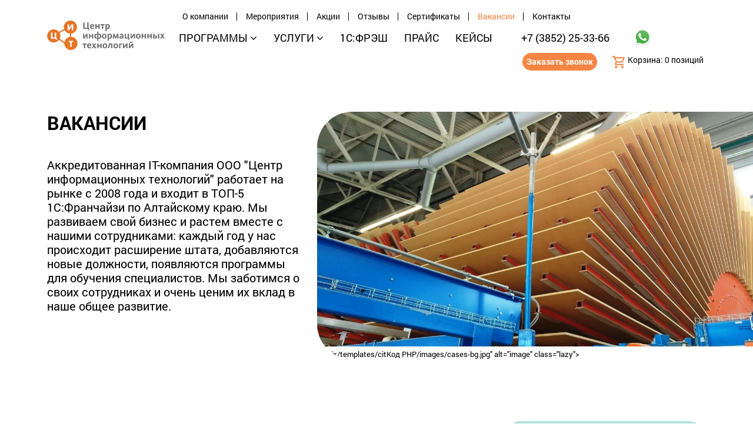

--- FILE ---
content_type: text/html; charset=UTF-8
request_url: https://it-cit.ru/vakansii/
body_size: 12937
content:
<!DOCTYPE html>
<html lang="ru">
<head>
    <title>Вакансии - Центр информационных технологий</title>
    <meta http-equiv="Content-Type" content="text/html; charset=UTF-8" />
<meta name="keywords" content="центр, информационные, технология" />
<meta name="description" content="Вакансии компании ООО «Центр Информационных Технологий»." />
<link href="/bitrix/css/main/font-awesome.min.css?160571266723748" type="text/css"  rel="stylesheet" />
<link href="/bitrix/cache/css/s1/cit/template_bcd6701f1bbd8bf196bb7d3fd3cfd22e/template_bcd6701f1bbd8bf196bb7d3fd3cfd22e_v1.css?170107379614988" type="text/css"  data-template-style="true" rel="stylesheet" />
<script type="text/javascript">if(!window.BX)window.BX={};if(!window.BX.message)window.BX.message=function(mess){if(typeof mess==='object'){for(let i in mess) {BX.message[i]=mess[i];} return true;}};</script>
<script type="text/javascript">(window.BX||top.BX).message({'JS_CORE_LOADING':'Загрузка...','JS_CORE_NO_DATA':'- Нет данных -','JS_CORE_WINDOW_CLOSE':'Закрыть','JS_CORE_WINDOW_EXPAND':'Развернуть','JS_CORE_WINDOW_NARROW':'Свернуть в окно','JS_CORE_WINDOW_SAVE':'Сохранить','JS_CORE_WINDOW_CANCEL':'Отменить','JS_CORE_WINDOW_CONTINUE':'Продолжить','JS_CORE_H':'ч','JS_CORE_M':'м','JS_CORE_S':'с','JSADM_AI_HIDE_EXTRA':'Скрыть лишние','JSADM_AI_ALL_NOTIF':'Показать все','JSADM_AUTH_REQ':'Требуется авторизация!','JS_CORE_WINDOW_AUTH':'Войти','JS_CORE_IMAGE_FULL':'Полный размер'});</script>

<script type="text/javascript" src="/bitrix/js/main/core/core.min.js?1679071382220366"></script>

<script>BX.setJSList(['/bitrix/js/main/core/core_ajax.js','/bitrix/js/main/core/core_promise.js','/bitrix/js/main/polyfill/promise/js/promise.js','/bitrix/js/main/loadext/loadext.js','/bitrix/js/main/loadext/extension.js','/bitrix/js/main/polyfill/promise/js/promise.js','/bitrix/js/main/polyfill/find/js/find.js','/bitrix/js/main/polyfill/includes/js/includes.js','/bitrix/js/main/polyfill/matches/js/matches.js','/bitrix/js/ui/polyfill/closest/js/closest.js','/bitrix/js/main/polyfill/fill/main.polyfill.fill.js','/bitrix/js/main/polyfill/find/js/find.js','/bitrix/js/main/polyfill/matches/js/matches.js','/bitrix/js/main/polyfill/core/dist/polyfill.bundle.js','/bitrix/js/main/core/core.js','/bitrix/js/main/polyfill/intersectionobserver/js/intersectionobserver.js','/bitrix/js/main/lazyload/dist/lazyload.bundle.js','/bitrix/js/main/polyfill/core/dist/polyfill.bundle.js','/bitrix/js/main/parambag/dist/parambag.bundle.js']);
</script>
<script type="text/javascript">(window.BX||top.BX).message({'LANGUAGE_ID':'ru','FORMAT_DATE':'DD.MM.YYYY','FORMAT_DATETIME':'DD.MM.YYYY HH:MI:SS','COOKIE_PREFIX':'BITRIX_SM','SERVER_TZ_OFFSET':'10800','UTF_MODE':'Y','SITE_ID':'s1','SITE_DIR':'/','USER_ID':'','SERVER_TIME':'1768452508','USER_TZ_OFFSET':'14400','USER_TZ_AUTO':'Y','bitrix_sessid':'d68df9795daa43c8a47ee956624958e4'});</script>


<script type="text/javascript">BX.setJSList(['/bitrix/templates/.default/components/bitrix/menu/catalog_horizontal_new2/script.js']);</script>
<script type="text/javascript">BX.setCSSList(['/bitrix/templates/.default/components/bitrix/menu/catalog_horizontal_new2/style.css','/bitrix/templates/cit/components/bitrix/breadcrumb/universal2/style.css','/bitrix/templates/cit/styles.css','/bitrix/templates/cit/template_styles.css']);</script>


<script type="text/javascript"  src="/bitrix/cache/js/s1/cit/template_79170617656b86c49d19736fc2e3801f/template_79170617656b86c49d19736fc2e3801f_v1.js?17010737964632"></script>
<script type="text/javascript">var _ba = _ba || []; _ba.push(["aid", "0354af698a1e7cfaaf1c5e77a3d66a00"]); _ba.push(["host", "it-cit.ru"]); (function() {var ba = document.createElement("script"); ba.type = "text/javascript"; ba.async = true;ba.src = (document.location.protocol == "https:" ? "https://" : "http://") + "bitrix.info/ba.js";var s = document.getElementsByTagName("script")[0];s.parentNode.insertBefore(ba, s);})();</script>


    <meta name="viewport" content="width=device-width, initial-scale=1, maximum-scale=1">
    <link rel="icon" href="/bitrix/templates/cit/images/favicon/favicon.png">
    <link rel="shortcut icon" href="/bitrix/templates/cit/images/favicon/favicon.ico" type="image/x-icon">
    <meta property="og:image" content="/bitrix/templates/cit/images/home-og.jpg">
    <link rel="stylesheet" href="/bitrix/templates/cit/libs/normalize/normalize.css">
    <link rel="stylesheet" href="/bitrix/templates/cit/css/fonts.css">
    <link rel="stylesheet" href="/bitrix/templates/cit/css/style.css">
    <link rel="stylesheet" href="/bitrix/templates/cit/css/media.css?v=1">
    <link rel="stylesheet" href="/bitrix/templates/cit/libs/formstyler/jquery.formstyler.css">
    <link rel="stylesheet" href="/bitrix/templates/cit/libs/slick/slick.css">
    <link rel="stylesheet" href="/bitrix/templates/cit/libs/magnific/magnific-popup.css">
    <script src="/bitrix/templates/cit/libs/modernizr/modernizr.js"></script>
    <meta property="og:url" content="https://it-cit.ru">
    <meta property="og:type" content="website">
    <meta property="og:title" content="Вакансии - Центр информационных технологий">
    <meta property="og:description" content="Вакансии компании ООО «Центр Информационных Технологий».">
    <script src="/bitrix/templates/cit/libs/jquery-3.3.1/jquery-3.3.1.min.js"></script>
    <script src="/jquery.maskedinput.min.js"></script>
    <style>
    .topchik {background: #FFF;position: fixed;left: 0;right: 0;top: 0;z-index: 100;}
    /* КНопка вначало */
    #button {display: inline-block;background-color: #F58542;width: 50px;height: 50px;text-align: center;border-radius: 4px;position: fixed;bottom: 30px;right: 30px;transition: background-color .3s, opacity .5s, visibility .5s;opacity: 0;visibility: hidden;z-index: 1000;}
    #button::after {content: "\f077";font-family: FontAwesome;font-weight: normal;font-style: normal;font-size: 2em;line-height: 50px;color: #fff;}
    #button:hover {cursor: pointer;background-color: #333;}
    #button:active {background-color: #555;}
    #button.show {opacity: 1;visibility: visible;}
    .iss-item__field input {display: block;margin: 3px;width: 90%;}
    </style>
    <link rel="stylesheet" href="/bitrix/templates/cit/css/e1media.css?v=471702950">
</head>
<body>
<!-- Yandex.Metrika counter --> <script type="text/javascript" > (function(m,e,t,r,i,k,a){m[i]=m[i]||function(){(m[i].a=m[i].a||[]).push(arguments)}; m[i].l=1*new Date();k=e.createElement(t),a=e.getElementsByTagName(t)[0],k.async=1,k.src=r,a.parentNode.insertBefore(k,a)}) (window, document, "script", "https://mc.yandex.ru/metrika/tag.js", "ym"); ym(21561523, "init", { clickmap:true, trackLinks:true, accurateTrackBounce:true, webvisor:true }); </script> <noscript><div><img src="https://mc.yandex.ru/watch/21561523" style="position:absolute; left:-9999px;" alt="" /></div></noscript> <!-- /Yandex.Metrika counter -->

			<script type="text/javascript">
			lengthSes = 0;
	</script>
	<header class="header" style="padding-bottom:0;">
		<div class="header-top">
			<div class="row">
				<div class="container">
					<div id="btn-mob" class="menu-mob">
						<span></span>
						<span></span>
						<span></span>
					</div>
					<a href="tel:+73852253366" class="header-mobphone"></a>
				</div>
			</div>
		</div>
		<div class="row">
			<div class="container">


<div class="header-logo"><a href="/"><div><img  class="header-logo__link" src="/bitrix/templates/cit/images/logo.svg"  alt="лого" /></div></a></div>

				<div class="header-nav">
					<div class="header-nav-top">
						<div class="header-menuclose">close</div>
						
	<ul class="header-nav__secmenu">
									<li class=""><a href="/o-nas/">О компании</a></li>
												<li class=""><a href="/meropriyatiya/">Мероприятия</a></li>
												<li class=""><a href="/akcii/">Акции</a></li>
												<li class=""><a href="/otzyvy/">Отзывы</a></li>
												<li class=""><a href="/sertifikaty/">Сертификаты</a></li>
												<li class="current"><a href="/vakansii/" style="color:#F58542">Вакансии</a></li>
												<li class=""><a href="/kontakty/">Контакты</a></li>
						</ul>
						<div class="header-info-top header-info-top_mob">
							<a href="tel:+73852253366" class="header-phone">+7 (3852) 25-33-66</a>
							<a href="https://wa.me/79132270507" rel="nofollow" class="header-wa"><img src="/bitrix/templates/cit/images/whatsapp.svg" alt="whatsapp"></a>
						</div>
						<div class="header-work header-work_mob">
							<a href="mailto:info@it-cit.ru" class="header-work__mail">info@it-cit.ru</a>
							<!-- div class="header-work__time">пн–пт 9:00–18:00</div -->
						</div>
						<a href="/korzina/" class="header-cart header-cart_mob">Корзина:<span class="count-ses"> 0</span><span class="string-ses"> позиций</span></a>
					</div>
					 
<div class="bx-top-nav bx-site" id="catalog_menu_XEVOpk">
	<nav class="bx-top-nav-container" id="cont_catalog_menu_XEVOpk">
		<ul class="bx-nav-list-1-lvl" id="ul_catalog_menu_XEVOpk">
		     <!-- first level-->
						<li
				class="bx-nav-1-lvl bx-nav-list-1-col  bx-nav-parent"
				onmouseover="BX.CatalogMenu.itemOver(this);"
				onmouseout="BX.CatalogMenu.itemOut(this)"
									data-role="bx-menu-item"
								onclick="if (BX.hasClass(document.documentElement, 'bx-touch')) obj_catalog_menu_XEVOpk.clickInMobile(this, event);"
			>
				<a
					href="/programmy-1s/"
									>
					<span>
						ПРОГРАММЫ						<i class="fa fa-angle-down"></i>					</span>
				</a>
							<span class="bx-nav-parent-arrow" onclick="obj_catalog_menu_XEVOpk.toggleInMobile(this)"><i class="fa fa-angle-left"></i></span> <!-- for mobile -->
							<div class="bx-nav-2-lvl-container group-menu-container" style="padding-bottom:0;">
					                    <ul class="bx-nav-list-2-lvl group-menu"  style="padding-bottom:0;">
                                                    <li class="group-element"><span class="group-title">Бухгалтерский учет</span>
                                <ul class="sub-menu">
                                                                    <li class="bx-nav-2-lvl ">
                                        <a href="/programmy-1s/1c-bukhgalteriya-8/"><span>1С:Бухгалтерия 8 ПРОФ</span></a>
                                    </li>
                                                                        <li class="bx-nav-2-lvl ">
                                        <a href="/programmy-1s/1s-bukhgalteriya-8-korp/"><span>1С:Бухгалтерия 8 КОРП</span></a>
                                    </li>
                                                                        <li class="bx-nav-2-lvl ">
                                        <a href="/programmy-1s/obrabotka-sozdanie-aktov-sverok/"><span>Обработка «Создание актов сверок»</span></a>
                                    </li>
                                                                    </ul>
                                </li>
                                                                <li class="group-element"><span class="group-title">Расчет зарплаты</span>
                                <ul class="sub-menu">
                                                                    <li class="bx-nav-2-lvl ">
                                        <a href="/programmy-1s/1s-kamin-zarplata-versiya-5-0/"><span>1С-КАМИН:Зарплата 5.0</span></a>
                                    </li>
                                                                        <li class="bx-nav-2-lvl ">
                                        <a href="/programmy-1s/1s-zarplata-i-upravlenie-personalom-8-prof/"><span>1С:Зарплата и Управление Персоналом 8 ПРОФ</span></a>
                                    </li>
                                                                        <li class="bx-nav-2-lvl ">
                                        <a href="/programmy-1s/1s-zarplata-i-upravlenie-personalom-8-korp/"><span>1С:Зарплата и управление персоналом 8 КОРП</span></a>
                                    </li>
                                                                    </ul>
                                </li>
                                                                <li class="group-element"><span class="group-title">Торговля и производство</span>
                                <ul class="sub-menu">
                                                                    <li class="bx-nav-2-lvl ">
                                        <a href="/programmy-1s/1s-upravlenie-nashey-firmoy/"><span>1С:Управление нашей фирмой 8 ПРОФ</span></a>
                                    </li>
                                                                        <li class="bx-nav-2-lvl ">
                                        <a href="/programmy-1s/1s-kompleksnaya-avtomatizatsiya/"><span>1С:Комплексная автоматизация</span></a>
                                    </li>
                                                                        <li class="bx-nav-2-lvl ">
                                        <a href="/programmy-1s/1s-upravlenie-torgovley/"><span>1С:Управление торговлей</span></a>
                                    </li>
                                                                        <li class="bx-nav-2-lvl ">
                                        <a href="/programmy-1s/1s-roznitsa-8/"><span>1С:Розница</span></a>
                                    </li>
                                                                        <li class="bx-nav-2-lvl ">
                                        <a href="/programmy-1s/1s-crm/"><span>1С:CRM</span></a>
                                    </li>
                                                                    </ul>
                                </li>
                                                                <li class="group-element"><span class="group-title">Отраслевые решения</span>
                                <ul class="sub-menu">
                                                                    <li class="bx-nav-2-lvl ">
                                        <a href="/programmy-1s/1s-obshchepit/"><span>1С:Общепит</span></a>
                                    </li>
                                                                        <li class="bx-nav-2-lvl ">
                                        <a href="/programmy-1s/1s-lombard/"><span>1С:Ломбард</span></a>
                                    </li>
                                                                        <li class="bx-nav-2-lvl ">
                                        <a href="/programmy-1s/1s-bukhgalteriya-stroitelnoy-organizatsii/"><span>1С:Бухгалтерия строительной организации</span></a>
                                    </li>
                                                                        <li class="bx-nav-2-lvl ">
                                        <a href="/programmy-1s/konfiguratsiya-upravlenie-domom-dlya-1s-predpriyatie-8/"><span>Конфигурация "Управление домом" для 1С:Предприятие 8</span></a>
                                    </li>
                                                                        <li class="bx-nav-2-lvl ">
                                        <a href="/programmy-1s/1s-predpriyatie-8-bukhgalteriya-ptitsefabriki/"><span>1С:Предприятие 8. Бухгалтерия птицефабрики</span></a>
                                    </li>
                                                                        <li class="bx-nav-2-lvl ">
                                        <a href="/programmy-1s/1s-predpriyatie-8-bukhgalteriya-selskokhozyaystvennogo-predpriyatiya/"><span>1С:Предприятие 8. Бухгалтерия сельскохозяйственного предприятия</span></a>
                                    </li>
                                                                    </ul>
                                </li>
                                                                <li class="group-element"><span class="group-title">Дополнительные лицензии</span>
                                <ul class="sub-menu">
                                                                    <li class="bx-nav-2-lvl ">
                                        <a href="/programmy-1s/dop-litsenzii-1s/"><span>Доп. лицензии 1С</span></a>
                                    </li>
                                                                    </ul>
                                </li>
                                                    </ul>
				</div>
            						</li>
		     <!-- first level-->
						<li
				class="bx-nav-1-lvl bx-nav-list-1-col  bx-nav-parent"
				onmouseover="BX.CatalogMenu.itemOver(this);"
				onmouseout="BX.CatalogMenu.itemOut(this)"
									data-role="bx-menu-item"
								onclick="if (BX.hasClass(document.documentElement, 'bx-touch')) obj_catalog_menu_XEVOpk.clickInMobile(this, event);"
			>
				<a
					href="/soprovozhdenie-1s/"
									>
					<span>
						УСЛУГИ						<i class="fa fa-angle-down"></i>					</span>
				</a>
							<span class="bx-nav-parent-arrow" onclick="obj_catalog_menu_XEVOpk.toggleInMobile(this)"><i class="fa fa-angle-left"></i></span> <!-- for mobile -->
			                <div class="bx-nav-2-lvl-container" style="padding-bottom:0;">
                                            <ul class="bx-nav-list-2-lvl"  style="padding-bottom:0;">
                              <!-- second level-->
                                <li class="bx-nav-2-lvl">
                                    <a
                                            href="/soprovozhdenie-1s/obnovlenie-1s/"
                                                                                    data-picture=""
                                                                                >
                                        <span>Сопровождение 1С:ИТС</span>
                                    </a>
                                                                    </li>
                              <!-- second level-->
                                <li class="bx-nav-2-lvl">
                                    <a
                                            href="/soprovozhdenie-1s/konsultatsii-po-1s/"
                                                                                    data-picture=""
                                                                                >
                                        <span>Консультации по 1С</span>
                                    </a>
                                                                    </li>
                              <!-- second level-->
                                <li class="bx-nav-2-lvl">
                                    <a
                                            href="/soprovozhdenie-1s/gotovyy-rezultat/"
                                                                                    data-picture=""
                                                                                >
                                        <span>Готовый результат</span>
                                    </a>
                                                                    </li>
                              <!-- second level-->
                                <li class="bx-nav-2-lvl">
                                    <a
                                            href="/soprovozhdenie-1s/proekty-realnoy-avtomatizatsii/"
                                                                                    data-picture=""
                                                                                >
                                        <span>Проекты реальной автоматизации</span>
                                    </a>
                                                                    </li>
                              <!-- second level-->
                                <li class="bx-nav-2-lvl">
                                    <a
                                            href="/soprovozhdenie-1s/perenos-i-zagruzka-dannykh/"
                                                                                    data-picture=""
                                                                                >
                                        <span>Перенос и загрузка данных</span>
                                    </a>
                                                                    </li>
                              <!-- second level-->
                                <li class="bx-nav-2-lvl">
                                    <a
                                            href="/soprovozhdenie-1s/perekhod-na-novuyu-zarplatnuyu-programmu-1s-zup-1s-kamin/"
                                                                                    data-picture=""
                                                                                >
                                        <span>Переход на новую зарплатную программу (1С:ЗУП, 1С-КАМИН)</span>
                                    </a>
                                                                    </li>
                                                    </ul>
                                                        </div>
            						</li>
		     <!-- first level-->
						<li
				class="bx-nav-1-lvl bx-nav-list-0-col "
				onmouseover="BX.CatalogMenu.itemOver(this);"
				onmouseout="BX.CatalogMenu.itemOut(this)"
								onclick="if (BX.hasClass(document.documentElement, 'bx-touch')) obj_catalog_menu_XEVOpk.clickInMobile(this, event);"
			>
				<a
					href="/1s-fresh/"
									>
					<span>
						1С:ФРЭШ											</span>
				</a>
						</li>
		     <!-- first level-->
						<li
				class="bx-nav-1-lvl bx-nav-list-0-col "
				onmouseover="BX.CatalogMenu.itemOver(this);"
				onmouseout="BX.CatalogMenu.itemOut(this)"
								onclick="if (BX.hasClass(document.documentElement, 'bx-touch')) obj_catalog_menu_XEVOpk.clickInMobile(this, event);"
			>
				<a
					href="/price-list/"
									>
					<span>
						ПРАЙС											</span>
				</a>
						</li>
		     <!-- first level-->
						<li
				class="bx-nav-1-lvl bx-nav-list-0-col "
				onmouseover="BX.CatalogMenu.itemOver(this);"
				onmouseout="BX.CatalogMenu.itemOut(this)"
								onclick="if (BX.hasClass(document.documentElement, 'bx-touch')) obj_catalog_menu_XEVOpk.clickInMobile(this, event);"
			>
				<a
					href="/keysy/"
									>
					<span>
						КЕЙСЫ											</span>
				</a>
						</li>
				</ul>
		<div style="clear: both;"></div>
	</nav>
</div>

<script>
	BX.ready(function () {
		window.obj_catalog_menu_XEVOpk = new BX.Main.Menu.CatalogHorizontal('catalog_menu_XEVOpk', {'2016853168':{'PICTURE':'','DESC':''},'1257407894':{'PICTURE':'','DESC':''},'3586187821':{'PICTURE':'','DESC':''},'4234366174':{'PICTURE':'','DESC':''},'2642803000':{'PICTURE':'','DESC':''},'3551915225':{'PICTURE':'','DESC':''},'3888857923':{'PICTURE':'','DESC':''},'35658696':{'PICTURE':'','DESC':''},'3587947290':{'PICTURE':'','DESC':''},'4016861401':{'PICTURE':'','DESC':''},'4162058532':{'PICTURE':'','DESC':''},'3268328183':{'PICTURE':'','DESC':''},'2058853191':{'PICTURE':'','DESC':''},'2949931390':{'PICTURE':'','DESC':''},'4019693022':{'PICTURE':'','DESC':''},'1264754373':{'PICTURE':'','DESC':''},'3719058337':{'PICTURE':'','DESC':''},'3911612595':{'PICTURE':'','DESC':''},'2100237786':{'PICTURE':'','DESC':''},'2194954070':{'PICTURE':'','DESC':''}});
	});
</script>				</div>
				<div class="header-info">
					<div class="header-info-top">
						<a href="tel:+73852253366" class="header-phone">+7 (3852) 25-33-66</a>
						<a href="https://wa.me/79132270507" rel="nofollow" class="header-wa"><img src="/bitrix/templates/cit/images/whatsapp.svg" alt="whatsapp"></a>
					</div>
					<div class="header-info-bottom">
						<div class="header-work">
							<!-- a href="mailto:info@it-cit.ru" class="header-work__mail" style="text-decoration:underline;">info@it-cit.ru</a -->
							<!-- div class="header-work__time">пн–пт 9:00–18:00</div -->
							<a href="#callback-form" class="btn btn_fill innertop-content__btn_f popup" style="display:inline-block; padding:7px; font-size:14px;">Заказать звонок</a>
						</div>
						<div class="header-work">
							<a href="/korzina/" class="header-cart">Корзина:<span class="count-ses"> 0</span><span class="string-ses"> позиций</span></a>
						</div>
					</div>


				</div>
			</div>
		</div>
	</header>


<!-- div class="container"  style="display:block; width:100%; text-align:right;" >
<a href="#callback-form" class="btn btn_fill innertop-content__btn_f popup" style="display:inline-block; padding:7px; font-size:16px; max-width:285px;">Заказать звонок</a><br/>
<div class="search-form" style="display:inline-block">
<form action="/search.php">
	<table>
		<tr>
			<td><input type="text" placeholder="Поиск" name="q" value="" size="33" maxlength="50" style="border: solid 1px #CCC;   border-radius:3px; color:#CCC; padding:5px;" /></td>


			<td>


				<input type="image" src="/search.png" width=23 alt="ОК">
</td>
		</tr>
	</table>
</form>
</div>
</div -->


<div class="container"  style="display:block; width:100%; text-align:right;" >
<div class="bx-breadcrumb qwe" itemscope itemtype="http://schema.org/BreadcrumbList">
			<div class="bx-breadcrumb-item" id="bx_breadcrumb_0" itemprop="itemListElement" itemscope itemtype="http://schema.org/ListItem">
				
				<a href="/" title="Главная" itemprop="item">
					<span itemprop="name">Главная</span>
				</a>
				<meta itemprop="position" content="1" />
			</div>
			<div class="bx-breadcrumb-item">
				<i class="fa fa-angle-right"></i>
				<span>Вакансии</span>
			</div><div style="clear:both"></div></div></div>

<div itemscope itemtype="http://schema.org/WPHeader">



<section class="section-innertop">
<div class="row">
	<div class="container">
		<div class="innertop">
			<div class="innertop-content">
				<h1 class="innertop-content__title">ВАКАНСИИ</h1>
				<div class="innertop-content__text">
					<p>
						Аккредитованная IT-компания ООО "Центр информационных технологий"&nbsp;работает на рынке с 2008 года и входит в ТОП-5 1С:Франчайзи по Алтайскому краю. Мы развиваем свой бизнес и растем вместе с нашими сотрудниками: каждый год у нас происходит расширение штата, добавляются новые должности, появляются программы для обучения специалистов. Мы заботимся о своих сотрудниках и очень ценим их вклад в наше общее развитие.⁠
					</p>
				</div>
			</div>
			<div class="innertop-banner innertop-banner_pict">
 <img src="/bitrix/templates/cit/images/cases-bg.jpg" data-src="<span id=" title="Код PHP: &lt;?=SITE_TEMPLATE_PATH?&gt;" class="bxhtmled-surrogate">/bitrix/templates/cit<span class="bxhtmled-surrogate-inner"><span class="bxhtmled-right-side-item-icon"></span><span class="bxhtmled-comp-lable" unselectable="on" spellcheck="false">Код PHP</span></span>/images/cases-bg.jpg" alt="image" class="lazy"&gt; <!-- <div class="innertop-banner__title">Иллюстрация</div> -->
			</div>
		</div>
	</div>
</div>
 </section>
  <section class="section-vacancy">
    <div class="row">
      <div class="container">
        <div class="vacancy">
          <div class="vacancy-main">
                          <div class="vacancy-item">
                <div class="vacancy-item__title">
                  <span>Мендежр по работе с клиентами 1С</span>
                  <a href="#" class="vacancy-item__btn">Подробнее</a>                </div>
                                  <div class="vacancy-item__body">
                    <span><b>Зарплата 45 000 рублей, оклад+%.</b><br>
 </span><b><br>
 </b><b>Что вам предстоит делать:</b><br>
 – работа с существующими клиентами, продление договоров на сопровождение 1С и сервисы;<br>
 –&nbsp;оформление первичных документов, составление и согласование договоров;<br>
 – контроль оплат, контроль подписания и возврата документов;<br>
 ​–&nbsp;ведение переговоров с клиентами по телефону;<br>
 –&nbsp;контроль, актуализация и расширение клиентской базы;<br>
 –&nbsp;приём заявок на консультации и сопровождение. <br>
 ​<br>
 <b>Что нужно знать и уметь:</b><br>
 – образование по специальности Прикладная информатика в экономике/Бизнес-информатика или любой&nbsp;специальности, связанной&nbsp;с информационными системами, экономикой и бухгалтерским учетом;<br>
 –&nbsp;​вы знакомы с любым программным продуктом 1С (видели, работали, учили в ВУЗе);<br>
 ​–&nbsp;готовность разбираться в возможностях программных продуктов 1С;<br>
 –&nbsp;грамотная письменная и устная&nbsp;речь;<br>
 –&nbsp;внимательность;<br>
 –&nbsp;коммуникабельность.&nbsp;<br>
 ​<br>
 <b>Что мы предлагаем:<br>
 </b>​–&nbsp;адаптация для новых сотрудников, наставник, обучение;<br>
 –&nbsp;оформление, отпуск, больничный и пр. по ТК;<br>
 –&nbsp;корпоративная мобильная связь;<br>
 ​–&nbsp;корпоративное обучение и тренинги, сертификация 1С;<br>
 –&nbsp;мероприятия на праздники, подарки на НГ и день рождения, дружелюбная атмосфера в коллективе;<br>
 –&nbsp;офис в центре города, своя небольшая кухня, кофемашина, в здании есть столовая;<br>
 –&nbsp;зарплата в вакансии указана средняя, зависит от результата работы, складывается из нескольких частей: оклад + премия индивидуальная + премия общая отдела продаж + индивидуальный % с продаж. Испытательный срок 3 месяца.                  </div>
                              </div>
                          <div class="vacancy-item">
                <div class="vacancy-item__title">
                  <span>Сервисный инженер 1С (Стажер)</span>
                  <a href="#" class="vacancy-item__btn">Подробнее</a>                </div>
                                  <div class="vacancy-item__body">
                    <span><b>Зарплата от 20 000 рублей, оклад + kpi.</b><br>
 </span><b><br>
 </b><b>Что вам предстоит делать:</b><br>
 –&nbsp;установка обновлений к программам на платформе 1С:Предприятие;<br>
 – обучение и консультации по работе с системой ИТС он-лайн, подбор материалов; <br>
<div>
	 – подключение сервисов: 1С:Отчетность, 1С:ЭДО, 1С:Коннект, 1С:Линк и т.д.;<br>
	 – выезды к клиентам. <br>
	 ​<br>
 <b>Требования:</b><br>
	 – желание и способности к самообучению;<br>
	 – умение грамотно формулировать свои мысли в устной и письменной форме;<br>
	 – быть уверенным пользователем ПК;<br>
	 – быть знакомым с любой конфигурацией на платформе 1С:Предприятие.
</div>
<div>
	 ​<br>
 <b>Что мы предлагаем:</b><br>
	 ​– полный рабочий день (9:00–18:00);<br>
	 ​–&nbsp;компенсация проездов;<br>
	 ​–&nbsp;корпоративная сотовая связь;<br>
	 ​–&nbsp;повышение квалификации за счет фирмы;<br>
	 ​– ​корпоративные праздники за счет фирмы;
</div>
 ​–&nbsp;внутрифирменные тренинги для личностного и профессионального роста;<br>
 ​–&nbsp;удобный офис в центре города, с печеньками и собственной кухней<br>
 ​–&nbsp;полный соц. пакет.<br>
 <br>
 <br>                  </div>
                              </div>
                      </div>
          <div class="vacancy-banner">
            <div class="vacancy-banner__text">
              <p>Если вы хотите работать в Центре информационных технологий, отправьте резюме c рассказом о себе на электронную почту <a href="mailto:uuv@it-cit.ru">uuv@it-cit.ru</a></p>
            </div>
            <div class="vacancy-banner__pict"><img src="/bitrix/templates/cit/images/event.png" data-src="/bitrix/templates/cit/images/event.png" alt="image" class="lazy"></div>
          </div>
        </div>
      </div>
    </div>
  </section>

  <section class="section-exp">
    <div class="row">
      <div class="container">
        <div class="exp">
          <div class="title-row">
            <div class="title-row__maintitle">Наш опыт внедрений</div>
            <div class="title-row__subtitle">Работали ли мы с предприятиями из вашей отрасли — узнайте в разделе “<a href="/keysy/">Кейсы</a>”</div>
          </div>
          <div class="exp-wrap">
                          <div class="exp-item">
                <div class="exp-item__title">Консолидация отчетности по холдингу «Алтайлес»</div>
                                  <div class="exp-item__text">Консолидация отчетности по холдингу «Алтайлес»  на базе 1С:УХ</div>
                                <a href="/cases/konsolidatsiya-otchetnosti-po-kholdingu-altayles/" class="btn btn_bd exp-item__btn">Подробнее о проекте</a>
              </div>
                          <div class="exp-item">
                <div class="exp-item__title">Внедрение crm в строительной компании</div>
                                  <div class="exp-item__text">Описание бизнес-процессов и внедрение CRM в отделе продаж крупной строительной компании.</div>
                                <a href="/cases/vnedrenie-crm-v-stroitelnoy-kompanii/" class="btn btn_bd exp-item__btn">Подробнее о проекте</a>
              </div>
                          <div class="exp-item">
                <div class="exp-item__title">Автоматизация бухгалтерского и налогового учета</div>
                                  <div class="exp-item__text"><p>
	 Автоматизация бухгалтерского и налогового учета на 1С: Бухгалтерия предприятия КОРП в КЛДК
</p></div>
                                <a href="/cases/avtomatizatsiya-bukhgalterskogo-i-nalogovogo-ucheta/" class="btn btn_bd exp-item__btn">Подробнее о проекте</a>
              </div>
                      </div>
        </div>
      </div>
    </div>
  </section>
    
  <section class="section-trust">
    <div class="row">
      <div class="container">
        <div class="trust">
          <div class="title-row">
            <div class="title-row__maintitle">Нам доверяют лидеры рынка</div>
            <div class="title-row__subtitle">Работаем без нареканий в сердце компании — бухгалтерии</div>
          </div>
          <div class="trust-wrap">
                                              <div class="trust-item"><img class="lazy" src="/upload/resize_cache/iblock/dd9/6eypa99xwogby21ti3zyck9vj6lkca78/150_100_1/cit_logo_partners-15.png" data-src="/upload/resize_cache/iblock/dd9/6eypa99xwogby21ti3zyck9vj6lkca78/150_100_1/cit_logo_partners-15.png" alt="trust image"></div>
                                                                <div class="trust-item"><img class="lazy" src="/upload/resize_cache/iblock/5a7/44m31n3eoqk72n5jbj5an475g5f6oq2x/150_100_1/cit_logo_partners-07.png" data-src="/upload/resize_cache/iblock/5a7/44m31n3eoqk72n5jbj5an475g5f6oq2x/150_100_1/cit_logo_partners-07.png" alt="trust image"></div>
                                                                <div class="trust-item"><img class="lazy" src="/upload/resize_cache/iblock/752/j3gpp3ior0p3yzpuatrii3b8o1xdnrfm/150_100_1/cit_logo_partners-03.png" data-src="/upload/resize_cache/iblock/752/j3gpp3ior0p3yzpuatrii3b8o1xdnrfm/150_100_1/cit_logo_partners-03.png" alt="trust image"></div>
                                                                <div class="trust-item"><img class="lazy" src="/upload/resize_cache/iblock/dff/gyc96x2uh5xly213r8farwwd6su1z5j1/150_100_1/cit_logo_partners-08.png" data-src="/upload/resize_cache/iblock/dff/gyc96x2uh5xly213r8farwwd6su1z5j1/150_100_1/cit_logo_partners-08.png" alt="trust image"></div>
                                                                <div class="trust-item"><img class="lazy" src="/upload/resize_cache/iblock/ba3/ku2h26uh0zcw4rvb951tsqr214ef0gb8/150_100_1/cit_logo_partners_Монтажная область 1.png" data-src="/upload/resize_cache/iblock/ba3/ku2h26uh0zcw4rvb951tsqr214ef0gb8/150_100_1/cit_logo_partners_Монтажная область 1.png" alt="trust image"></div>
                                                                <div class="trust-item"><img class="lazy" src="/upload/iblock/110/trust-2.png" data-src="/upload/iblock/110/trust-2.png" alt="trust image"></div>
                                                                <div class="trust-item"><img class="lazy" src="/upload/iblock/b69/trust-3.png" data-src="/upload/iblock/b69/trust-3.png" alt="trust image"></div>
                                                                <div class="trust-item"><img class="lazy" src="/upload/iblock/dfc/trust-5.png" data-src="/upload/iblock/dfc/trust-5.png" alt="trust image"></div>
                                                                <div class="trust-item"><img class="lazy" src="/upload/iblock/471/trust-6.png" data-src="/upload/iblock/471/trust-6.png" alt="trust image"></div>
                                                                <div class="trust-item"><img class="lazy" src="/upload/iblock/5a5/trust-8.png" data-src="/upload/iblock/5a5/trust-8.png" alt="trust image"></div>
                                        </div>
        </div>
      </div>
    </div>
  </section>

  <section class="section-partner">
    <div class="row">
      <div class="container">
        <div class="partner">
          <div class="title-row">
            <div class="title-row__maintitle">Наши партнеры</div>
            <div class="title-row__subtitle">Сотрудничаем с ведущими производителями программного обеспечения для бизнеса</div>
          </div>
          <div class="partner-wrap">
                                              <div class="partner-item"><img class="lazy" src="/upload/iblock/0ec/partner-1.png" data-src="/upload/iblock/0ec/partner-1.png" alt="partner image"></div>
                                                                <div class="partner-item"><img class="lazy" src="/upload/resize_cache/iblock/88c/300_150_1/partner-2.png" data-src="/upload/resize_cache/iblock/88c/300_150_1/partner-2.png" alt="partner image"></div>
                                                                <div class="partner-item"><img class="lazy" src="/upload/iblock/369/partner-3.png" data-src="/upload/iblock/369/partner-3.png" alt="partner image"></div>
                                                                <div class="partner-item"><img class="lazy" src="/upload/iblock/dcd/partner-4.png" data-src="/upload/iblock/dcd/partner-4.png" alt="partner image"></div>
                                        </div>
        </div>
      </div>
    </div>
  </section>
	</div>

    <footer class="footer">
      <div class="row">
        <div class="container">
          <div class="footer-wrap">
            <div class="footer-main">
              <div class="footer-container">
                <a href="/" class="footer-logo"><img class="lazy" src="/bitrix/templates/cit/images/logo.svg" data-src="/bitrix/templates/cit/images/logo.svg" alt="logo"></a>
                <div class="footer-contact">
				
				г. Барнаул, ул. Деповская 7, 2 этаж
					<br/>пн–пт 9:00–18:00<br/>
                 
                  <a href="mailto:info@it-cit.ru" class="footer-contact__mail">info@it-cit.ru</a><br/><br/>
					<a href="tel:+73852253366" class="header-phone" style="font-size:18px;">+7 (3852) 25-33-66</a>
					<a href="https://wa.me/79132270507" rel="nofollow" class="header-wa"><img src="/bitrix/templates/cit/images/whatsapp.svg" alt="whatsapp"></a><br/>
					<br/>


<a href="#callback-form" class="btn btn_fill innertop-content__btn_f popup" style="display:inline-block; padding:7px; font-size:16px; max-width:250px;">Заказать звонок</a>

<br/> 
  
<br/> 

					<a href="/politic.docx" style="font-size:11px;">Политика обработки персональных данных</a>
                </div>
              </div>
            </div>
            
  <div class="footer-nav">
    <div class="footer-container">
        		                          <div class="footer-mainmenu"><ul>                      <li class="">
              <a href="/programmy-1s/" style="">Программы</a>
              <ul>
                <li class=""><a href="/programmy-1s/obrabotka-sozdanie-aktov-sverok/" style="">Обработка «Создание актов сверок»</a></li><li class=""><a href="/programmy-1s/1c-bukhgalteriya-8/" style="">1С:Бухгалтерия 8 ПРОФ</a></li><li class=""><a href="/programmy-1s/1s-bukhgalteriya-8-korp/" style="">1С:Бухгалтерия 8 КОРП</a></li><li class=""><a href="/programmy-1s/1s-kamin-zarplata-versiya-5-0/" style="">1С-КАМИН:Зарплата 5.0</a></li><li class=""><a href="/programmy-1s/1s-bukhgalteriya-stroitelnoy-organizatsii/" style="">1С:Бухгалтерия строительной организации</a></li><li class=""><a href="/programmy-1s/1s-obshchepit/" style="">1С:Общепит</a></li><li class=""><a href="/programmy-1s/1s-upravlenie-nashey-firmoy/" style="">1С:Управление нашей фирмой 8 ПРОФ</a></li><li class=""><a href="/programmy-1s/1s-roznitsa-8/" style="">1С:Розница</a></li><li class=""><a href="/programmy-1s/1s-crm/" style="">1С:CRM</a></li>              </ul>
            </li>
          			            		                                                <li class=""><a href="/price-list/" style="">Прайс-лист</a></li>
          			            		                                                <li class=""><a href="/keysy/" style="">Кейсы</a></li>
          			  </ul></div>          		                          <div class="footer-mainmenu footer-mainmenu_!2col"><ul>
            <li class="">
              <a href="/soprovozhdenie-1s/" style="">Услуги</a>
              <ul>
                                        <li class=""><a href="/soprovozhdenie-1s/1s-otchetnost/" style="">1С-Отчетность</a></li>
                                              <li class=""><a href="/soprovozhdenie-1s/obnovlenie-1s/" style="">Регулярное сопровождение 1С:ИТС</a></li>
                                              <li class=""><a href="/soprovozhdenie-1s/konsultatsii-po-1s/" style="">Консультации по 1С</a></li>
                                              <li class=""><a href="/soprovozhdenie-1s/gotovyy-rezultat/" style="">Готовый результат</a></li>
                                              <li class=""><a href="/soprovozhdenie-1s/perekhod-na-novuyu-zarplatnuyu-programmu-1s-zup-1s-kamin/" style="">Переход на новую зарплатную программу (1С:ЗУП, 1С-КАМИН)</a></li>
                                              <li class=""><a href="/soprovozhdenie-1s/proekty-realnoy-avtomatizatsii/" style="">Проекты реальной автоматизации</a></li>
                                              <li class=""><a href="/soprovozhdenie-1s/perenos-i-zagruzka-dannykh/" style="">Перенос и загрузка данных</a></li>
                                    </ul>
            </li>
		</ul>
          </div>
          		    </div>
  </div>

  <div class="footer-end">
    <div class="footer-container">
      <ul class="footer-secmenu">
    		    			    				<li class=""><a href="/about/">О компании</a></li>
    			    		    			    				<li class=""><a href="/events/">Мероприятия</a></li>
    			    		    			    				<li class=""><a href="/promotions/">Акции</a></li>
    			    		    			    				<li class=""><a href="/job/">Вакансии</a></li>
    			    		    			    				<li class=""><a href="/reviews/">Отзывы</a></li>
    			    		    			    				<li class=""><a href="/certificates/">Сертификаты</a></li>
    			    		    			    				<li class=""><a href="/contacts/">Контакты</a></li>
    			    		      </ul>
    </div>
  </div>
          </div>
        </div>
      </div>
    </footer>

    <div class="hidden">

      <div id="order-form" class="formpay form-field mfp-with-anim">
        <div class="formpay-block">
          <div class="formpay-block__title">ПОЛУЧИТЕ СЧЕТ <br>ДЛЯ БЫСТРОЙ ОПЛАТЫ</div>
          <form action="#">
            <div class="formpay-block__row">
              <div class="formpay-block__col">
                <div class="formpay-block__subtitle">Данные плательщика</div>
                <input type="text" placeholder="Название организации">
                <input type="text" placeholder="ИНН плательщика">
                <label><input type="text" class="phone-in" placeholder="+7"><span>Контактный телефон</span></label>
                <label><input type="text" class="mail-in" placeholder="@"><span>Контактный email</span></label>
                <input type="text" placeholder="Ваше имя">
              </div>
              <div class="formpay-block__col formpay-block__col_wide">
                <div class="formpay-block__subtitle">Программный продукт</div>
                <select>
                  <option>1С:БУХГАЛТЕРИЯ</option>
                  <option>1С:БУХГАЛТЕРИЯ</option>
                  <option>1С:БУХГАЛТЕРИЯ</option>
                </select>
                <textarea cols="30" rows="10" placeholder="Ваш комментарий, например, какие еще программные продукты вам нужны или сколько лицензий вам понадобится"></textarea>
              </div>
            </div>
            <button class="btn formpay-block__btn" type="submit">ЗАПРОСИТЬ СЧЕТ</button>
            <div class="formpay-block__mes">Переданные данные используются только для выставления счета. Мы не будем присылать Вам спам или использовать данные в других целях.</div>
          </form>
        </div>
      </div>

      <div id="callback-form" class="callback-form form-field mfp-with-anim">
        <div class="callback-form__title title-form">Оставьте заявку</div>
        <div class="callback-form__subtitle">Специалист свяжется с Вами в ближайшее время</div>
        <div class="callback-form__wrap">
          <form action="#">
			  <input type="text" class="form-input" id="name-feedback" placeholder="Имя"> <sup>*</sup>
            <input type="text" class="form-input phone-in" id="phone-feedback" placeholder="Телефон" > <sup>*</sup>
            <input type="text" class="form-input mail-in" id="email-feedback" placeholder="Email"> <sup>*</sup>
			  <textarea cols="30" rows="10" id="comment-feedback" placeholder="Комментарий"></textarea>
				<div style="margin-top:10px">
			  <input type="checkbox" id="checkbox-feedback" name="checkbox-feedback" onchange="document.getElementById('submit23').disabled = !this.checked;" required><span class=agree>Согласен на обработку персональных данных </span><br/>
			</div>
            <button class="btn callback-form__btn send-feedback modal-btn" type="submit" id="submit23">Оставить заявку</button>
          </form>
        </div>
        <div class="callback-form__mes">Переданные данные используются только для предоставления обратной связи по Вашей заявке. Мы не будем присылать Вам спам или использовать данные в других целях.</div>
      </div>

      <div id="meet-form" class="callback-form form-field mfp-with-anim">
        <div class="callback-form__title title-form">Записаться на встречу</div>
        <div class="callback-form__subtitle">Мы свяжемся с Вами, чтобы обсудить детали</div>
        <div class="callback-form__wrap">
          <form action="#">
            <input type="text" class="form-input" id="name-meeting" placeholder="Имя"> <sup>*</sup>
            <input type="text" class="form-input" id="phone-meeting" placeholder="Телефон"> <sup>*</sup>
            <input type="text" class="form-input" id="email-meeting" placeholder="Email"> <sup>*</sup>
            <textarea cols="30" rows="10" id="comment-meeting" placeholder="Комментарий"></textarea>
 <input type="checkbox" id="checkbox-meeting" name="checkbox-meeting" onchange="document.getElementById('submit24').disabled = !this.checked;" required>Согласен на обработку персональных данных <br/>

            <button class="btn callback-form__btn send-meeting modal-btn" type="submit" id="submit24">Оставить заявку</button>
          </form>
        </div>
        <div class="callback-form__mes">Переданные данные используются только для предоставления обратной связи по Вашей заявке. Мы не будем присылать Вам спам или использовать данные в других целях.</div>
      </div>

      <div id="event-form" class="callback-form form-field mfp-with-anim">
        <div class="callback-form__title title-form">Записаться на мероприятие</div>
        <div class="callback-form__subtitle">Мы свяжемся с Вами, чтобы обсудить детали</div>
        <div class="callback-form__wrap">
          <form action="#">
            <input type="text" class="form-input" id="name-event" placeholder="Имя"> <sup>*</sup>
            <input type="text" class="form-input" id="phone-event" placeholder="Телефон"> <sup>*</sup>
            <input type="text" class="form-input" id="email-event" placeholder="Email"> <sup>*</sup>
            <textarea cols="30" rows="10" id="comment-event" placeholder="Комментарий"></textarea>
            <div class="error"></div>
 <input type="checkbox" id="checkbox-event" name="checkbox-event" onchange="document.getElementById('submit25').disabled = !this.checked;" required>Согласен на обработку персональных данных <br/>

            <button class="btn callback-form__btn send-event modal-btn" type="submit" id="submit25">Записаться</button>
          </form>
        </div>
        <div class="callback-form__mes">Переданные данные используются только для предоставления обратной связи по Вашей заявке. Мы не будем присылать Вам спам или использовать данные в других целях.</div>
      </div>

    </div>

    <!-- <div class="loader">
    <div class="loader_inner"></div>
    </div> -->

    <!--[if lt IE 9]>
    <script src="libs/html5shiv/es5-shim.min.js"></script>
    <script src="libs/html5shiv/html5shiv.min.js"></script>
    <script src="libs/html5shiv/html5shiv-printshiv.min.js"></script>
    <script src="libs/respond/respond.min.js"></script>
    <![endif]-->

	<script src="/bitrix/templates/cit/libs/lazyload.min.js"></script>
    <script src="/bitrix/templates/cit/libs/formstyler/jquery.formstyler.min.js"></script>
    <script src="/bitrix/templates/cit/libs/slick/slick.min.js"></script>
    <script src="/bitrix/templates/cit/libs/inputMask/jquery.inputmask.bundle.min.js"></script>
    <script src="/bitrix/templates/cit/libs/magnific/jquery.magnific-popup.min.js"></script>

    <script src="/bitrix/templates/cit/js/main.js"></script>
    <script src="/bitrix/templates/cit/js/scripts.js"></script>
    <script src="/bitrix/templates/cit/js/e1media.js"></script>

<!-- Top100 (Kraken) Counter -->
<script>
    (function (w, d, c) {
    (w[c] = w[c] || []).push(function() {
        var options = {
            project: 7436940,
        };
        try {
            w.top100Counter = new top100(options);
        } catch(e) { }
    });
    var n = d.getElementsByTagName("script")[0],
    s = d.createElement("script"),
    f = function () { n.parentNode.insertBefore(s, n); };
    s.type = "text/javascript";
    s.async = true;
    s.src =
    (d.location.protocol == "https:" ? "https:" : "http:") +
    "//st.top100.ru/top100/top100.js";

    if (w.opera == "[object Opera]") {
    d.addEventListener("DOMContentLoaded", f, false);
} else { f(); }
})(window, document, "_top100q");
</script>
<noscript>
  <img src="//counter.rambler.ru/top100.cnt?pid=7436940" alt="Топ-100" />
</noscript>
<!-- END Top100 (Kraken) Counter -->
<!-- Rating Mail.ru counter -->
<script type="text/javascript">
var _tmr = window._tmr || (window._tmr = []);
_tmr.push({id: "1874198", type: "pageView", start: (new Date()).getTime()});
(function (d, w, id) {
  if (d.getElementById(id)) return;
  var ts = d.createElement("script"); ts.type = "text/javascript"; ts.async = true; ts.id = id;
  ts.src = "https://top-fwz1.mail.ru/js/code.js";
  var f = function () {var s = d.getElementsByTagName("script")[0]; s.parentNode.insertBefore(ts, s);};
  if (w.opera == "[object Opera]") { d.addEventListener("DOMContentLoaded", f, false); } else { f(); }
})(document, window, "topmailru-code");
</script><noscript><div>
<img src="https://top-fwz1.mail.ru/counter?id=1874198;js=na" style="border:0;position:absolute;left:-9999px;" alt="Top.Mail.Ru" />
</div></noscript>
<!-- //Rating Mail.ru counter -->



<script>
jQuery(document).ready(function($)
{
	var $window=$(window),
	$target=$(".header"),
	$h=$target.offset().top;
	$window.on('scroll',function(){
	var scrollTop=window.pageYOffset||document.documentElement.scrollTop;
	if(scrollTop>$h){
	$target.addClass("topchik");
	return;
	}else{
	$target.removeClass("topchik");
	}
	return;
});
});



	// КНопка вначало
var btn = $('#button');

$(window).scroll(function() {
  if ($(window).scrollTop() > 300) {
    btn.addClass('show');
  } else {
    btn.removeClass('show');
  }
});

btn.on('click', function(e) {
  e.preventDefault();
  $('html, body').animate({scrollTop:0}, '300');
});
</script>

<a id="button"></a>
  </body>
</html>


--- FILE ---
content_type: text/css
request_url: https://it-cit.ru/bitrix/templates/cit/css/fonts.css
body_size: 203
content:
@font-face {
  font-family: "Roboto";
  font-style: normal;
  font-weight: 400;
  src: url("../fonts/RobotoRegular/RobotoRegular.woff2") format("woff2");
}

@font-face {
  font-family: "Roboto";
  font-style: italic;
  font-weight: 400;
  src: url("../fonts/RobotoRegularItalic/RobotoRegularItalic.woff2") format("woff2");
}

@font-face {
  font-family: "Roboto";
  font-style: normal;
  font-weight: 800;
  src: url("../fonts/RobotoBlack/RobotoBlack.woff2") format("woff2");
}

@font-face {
  font-family: "Roboto";
  font-style: italic;
  font-weight: 800;
  src: url("../fonts/RobotoBlackItalic/RobotoBlackItalic.woff2") format("woff2");
}

@font-face {
  font-family: "Roboto";
  font-style: normal;
  font-weight: 700;
  src: url("../fonts/RobotoBold/RobotoBold.woff2") format("woff2");
}

@font-face {
  font-family: "Roboto";
  font-style: italic;
  font-weight: 700;
  src: url("../fonts/RobotoBoldItalic/RobotoBoldItalic.woff2") format("woff2");
}

@font-face {
  font-family: "Roboto";
  font-style: normal;
  font-weight: 300;
  src: url("../fonts/RobotoLight/RobotoLight.woff2") format("woff2");
}

@font-face {
  font-family: "Roboto";
  font-style: italic;
  font-weight: 300;
  src: url("../fonts/RobotoLightItalic/RobotoLightItalic.woff2") format("woff2");
}

@font-face {
  font-family: "Roboto";
  font-style: normal;
  font-weight: 500;
  src: url("../fonts/RobotoMedium/RobotoMedium.woff2") format("woff2");
}

@font-face {
  font-family: "Roboto";
  font-style: italic;
  font-weight: 500;
  src: url("../fonts/RobotoMediumItalic/RobotoMediumItalic.woff2") format("woff2");
}

@font-face {
  font-family: "Roboto";
  font-style: normal;
  font-weight: 200;
  src: url("../fonts/RobotoThin/RobotoThin.woff2") format("woff2");
}

@font-face {
  font-family: "Roboto";
  font-style: italic;
  font-weight: 200;
  src: url("../fonts/RobotoThinItalic/RobotoThinItalic.woff2") format("woff2");
}

@font-face {
  font-family: "Exo2";
  font-style: normal;
  font-weight: 400;
  src: url("../fonts/Exo2Regular/Exo2Regular.woff2") format("woff2");
}


--- FILE ---
content_type: text/css
request_url: https://it-cit.ru/bitrix/templates/cit/css/style.css
body_size: 8854
content:
/*-------Base styles----------*/
*::-webkit-input-placeholder {
  color: #000;
  opacity: 1;
}

*:-moz-placeholder {
  color: #000;
  opacity: 1;
}

*::-moz-placeholder {
  color: #000;
  opacity: 1;
}

*:-ms-input-placeholder {
  color: #000;
  opacity: 1;
}

body input:focus:required:invalid,
body textarea:focus:required:invalid {
  color: red;
}

body input:required:valid,
body textarea:required:valid {
  color: green;
}

body {
  font-family: "Roboto", sans-serif;
  color: #000;
  font-weight: normal;
  font-size: 13px;
  min-width: 320px;
  position: relative;
  line-height: 1.4;
  -webkit-font-smoothing: antialiased;
  overflow-x: hidden;
}

* {
  -webkit-box-sizing: border-box;
          box-sizing: border-box;
}

h1, h2, h3, h4, h5, h6 {
  margin: 0;
}

a {
  color: #000;
  text-decoration: none;
  -webkit-transition: all .15s ease;
  -o-transition: all .15s ease;
  transition: all .15s ease;
}

a:hover {
  text-decoration: none;
}

a:focus {
  outline: none;
  text-decoration: none;
}

p {
  margin: 0;
}

ul {
  margin: 0;
  padding: 0;
  list-style-type: none;
}

.clearfix:before, .clearfix:after {
  content: " ";
  display: table;
}

.clearfix:after {
  clear: both;
}

.hidden {
  display: none;
}

.container {
  margin: 0 auto;
  padding: 0 25px;
}

.alignleft {
  float: left;
  margin: 0 10px 10px 0;
}

.alignright {
  float: right;
  margin: 0 0 10px 10px;
}

section .row {
  position: relative;
}

section .row:before {
  content: '';
  position: absolute;
  bottom: -39px;
  left: 0;
  right: 0;
  width: 100%;
  height: 40px;
  z-index: 2;
  border-radius: 0 0 40px 40px;
  background: #fff;
}

button {
  cursor: pointer;
  -webkit-transition: all .25s ease;
  -o-transition: all .25s ease;
  transition: all .25s ease;
}

.btn {
  display: block;
  width: 100%;
  margin: 0 auto;
  padding: 11px 10px 12px;
  font-size: 22px;
  font-weight: 700;
  line-height: 1.2;
  text-align: center;
  border-radius: 30px;
}

.btn_bd {
  border: 2px solid #F58542;
}

.btn_bd:hover {
  color: #fff;
  background: #F58542;
}

.btn_fill {
  color: #fff;
  border: 2px solid #fff;
  background: #F58542;
}

.btn_fill:hover {
  color: #000;
  border-color: #F58542;
  background: #fff;
}

.btn_white {
  color: #000;
  background: #fff;
}

.btn_white:hover {
  border: 2px solid #fff;
  background: none;
}

.btn_bg {
  color: #fff;
  border: 2px solid #fff;
  background: none;
}

.btn_bg:hover {
  color: #F58542;
  background: #fff;
}

/*----------end---------------*/
.header {
  padding: 20px 0 34px;
  font-size: 0;
}

.header-top {
  display: none;
}

.header-menuclose {
  display: none;
  position: absolute;
  top: 15px;
  right: 15px;
  width: 26px;
  height: 26px;
  cursor: pointer;
  background: url(../images/close.png) 0 0 no-repeat;
  background-size: 100%;
}

.header-mobphone {
  display: none;
  float: right;
  width: 35px;
  height: 35px;
  background: url(../images/phone-mob.png) 0 0 no-repeat;
  background-size: 100%;
}

.header-logo {
  display: inline-block;
  vertical-align: middle;
  width: 24.677%;
}

.header-logo__link {
  display: inline-block;
  max-width: 201px;
}

.header-logo__link img {
  width: 100%;
  height: auto;
}

.header-nav {
  display: inline-block;
  vertical-align: middle;
}

.header-nav-top {
  margin-bottom: 20px;
  padding-left: 2px;
}

.header-nav__secmenu li {
  position: relative;
  display: inline-block;
  margin-right: 30px;
}

.header-nav__secmenu li:after {
  content: '';
  position: absolute;
  top: 1px;
  right: -15px;
  width: 1px;
  height: 14px;
  background: #000;
}

.header-nav__secmenu li:last-child {
  margin-right: 0;
}

.header-nav__secmenu li:last-child:after {
  display: none;
}

.header-nav__secmenu li a {
  display: inline-block;
  font-size: 14px;
  line-height: 16px;
}

.header-nav__secmenu li a:hover {
  color: #F58542;
}

.header-nav__mainmenu li {
  display: inline-block;
  margin-right: 26px;
}

.header-nav__mainmenu li:last-child {
  margin-right: 0;
}

.header-nav__mainmenu li a {
  display: inline-block;
  font-size: 22px;
  text-transform: uppercase;
}

.header-nav__mainmenu li a:hover {
  color: #F58542;
}

.header-info {
  float: right;
}

.header-info-top {
  margin-bottom: 5px;
}

.header-info-top_mob {
  display: none;
}

.header-phone {
  position: relative;
  display: inline-block;
  vertical-align: middle;
  margin-right: 38px;
  padding-left: 28px;
  font-size: 22px;
}

.header-phone:before {
  content: '';
  position: absolute;
  top: 1px;
  left: 0;
  width: 27px;
  height: 27px;
  background: url(../images/phone-mob.png) 0 0 no-repeat;
  background-size: 100%;
}

.header-phone:after {
  content: '';
  position: absolute;
  top: 6px;
  right: -20px;
  height: 18px;
  width: 1px;
  background: #000;
}

.header-wa {
  position: relative;
  display: inline-block;
  vertical-align: middle;
  top: -1px;
  width: 28px;
  height: 28px;
}

.header-work {
  display: inline-block;
  vertical-align: top;
}

.header-work__mail {
  font-size: 14px;
}

.header-work__time {
  font-size: 14px;
}

.header-work_mob {
  display: none;
}

.header-cart {
  position: relative;
  display: inline-block;
  vertical-align: top;
  margin-left: 46px;
  padding-left: 26px;
  font-size: 14px;
}

.header-cart:before {
  content: '';
  position: absolute;
  top: 3px;
  left: 0;
  width: 21px;
  height: 21px;
  background: url(../images/cart-cit.png) 0 0 no-repeat;
  background-size: 100%;
}

.header-cart:hover {
  color: #F58542;
}

.header-cart_mob {
  display: none;
}

/*-----------Mobile menu-----------*/
.menu-mob {
  display: none;
  position: relative;
  float: left;
  width: 29px;
  height: 20px;
  margin-top: 18px;
  cursor: pointer;
  z-index: 900;
  -webkit-transition: all .25s ease;
  -o-transition: all .25s ease;
  transition: all .25s ease;
}

.menu-mob span {
  position: absolute;
  display: block;
  left: 0;
  width: 100%;
  height: 4px;
  -webkit-transition: all .3s ease;
  -o-transition: all .3s ease;
  transition: all .3s ease;
  background: #F58542;
}

.menu-mob span:nth-child(1) {
  top: 0;
}

.menu-mob span:nth-child(2) {
  top: 8px;
  left: auto;
  right: 0;
}

.menu-mob span:nth-child(3) {
  top: 16px;
}

.menu-mob:hover span, .menu-mob.active span {
  background: #F58542;
}

.menu-mob.active span:nth-child(1) {
  top: 8px;
  -webkit-transform: rotate(45deg);
      -ms-transform: rotate(45deg);
          transform: rotate(45deg);
}

.menu-mob.active span:nth-child(2) {
  opacity: 0;
}

.menu-mob.active span:nth-child(3) {
  top: 8px;
  -webkit-transform: rotate(-45deg);
      -ms-transform: rotate(-45deg);
          transform: rotate(-45deg);
}

/*---------end mobile menu---------*/
.section-main .row:before {
  display: none;
}

.section-main .container {
  padding: 0;
}

.main {
  position: relative;
  max-width: 1920px;
  margin: 0 auto;
  overflow: hidden;
  border-radius: 0 0 40px 40px;
}

.main-content {
  position: absolute;
  top: 0;
  left: 0;
  width: 100%;
  height: 100%;
}

.main-content .container {
  position: absolute;
  top: 0;
  left: 0;
  right: 0;
  height: 100%;
}

.main-left {
  position: absolute;
  top: 0;
  left: 0;
  max-width: 343px;
  width: 100%;
  height: 100%;
  padding: 20px 25px;
}

.main-left:before {
  content: '';
  position: absolute;
  top: 0;
  right: 0;
  width: 1000%;
  height: 100%;
  background: rgba(245, 133, 66, 0.85);
}

.main-sl .sl-item {
  outline: none;
}

.main-sl__item {
  height: 656px;
}

.main-sl__item img {
  height: auto;
}

.main-sl-nav .sl-item {
  outline: none;
}

.main-sl__title {
  font-size: 32px;
  font-weight: 700;
  color: #fff;
  
}

.main-sl__text {
  margin-top: 12px;
  font-size: 20px;
  line-height: 1.2;
  color: #fff;
}

.main-sl__text p {
  margin-bottom: 24px;
}

.main-sl__btn {
  max-width: 279px;
  margin: 34px 0 0;
}

.main-sl-arrow {
  position: absolute;
  bottom: 30px;
  left: 25px;
}

.main-sl-arrow .slick-arrow {
  position: absolute;
  width: 12px;
  height: 32px;
  top: 50%;
  margin-top: -16px;
  padding: 0;
  font-size: 0;
  z-index: 9;
  outline: none;
  cursor: pointer;
  opacity: .8;
  border: none;
  background: none;
}

.main-sl-arrow .slick-arrow:hover {
  opacity: 1;
}

.main-sl-arrow .slick-arrow.slick-prev {
  left: 0;
  background: url(../images/arrow-left.png) 0 0 no-repeat;
  background-size: 100%;
}

.main-sl-arrow .slick-arrow.slick-next {
  right: 0;
  background: url(../images/arrow-right.png) 0 0 no-repeat;
  background-size: 100%;
}

.main-sl-count {
  padding: 0 25px;
  font-size: 20px;
  font-weight: 400;
  line-height: 23px;
  color: #fff;
}

.main-sl-count__current {
  font-size: 30px;
  line-height: 35px;
}

.main-right {
  position: absolute;
  top: 0;
  right: 0;
  max-width: 283px;
  width: 100%;
  height: 100%;
}

.main-adv {
  position: absolute;
  top: 50%;
  left: 0;
  -webkit-transform: translate(0, -50%);
      -ms-transform: translate(0, -50%);
          transform: translate(0, -50%);
}

.main-adv-item {
  margin-bottom: 42px;
}

.main-adv-item__top {
  font-size: 80px;
  font-weight: 700;
  line-height: 94px;
}

.main-adv-item__top img {
  max-width: 100%;
  height: auto;
}

.main-adv-item__title {
  font-size: 22px;
  font-weight: 700;
  line-height: 26px;
}

.section-prog {
  position: relative;
}

.section-prog .row:before {
  display: none;
}

.title-row {
  position: relative;
  padding: 20px 0 32px;
}

.title-row__maintitle {
  font-size: 32px;
  line-height: 37px;
  letter-spacing: 1.5px;
  text-transform: uppercase;
  text-align: center;
}

.title-row__subtitle {
  margin-top: 8px;
  font-size: 22px;
  line-height: 26px;
  text-align: center;
}

.title-row__subtitle a {
  color: #F58542;
  text-decoration: underline;
}

.title-row__subtitle a:hover {
  text-decoration: none;
}

.prog {
  padding: 35px 0 74px;
  background: #fff;
}

.prog-wrap {
  padding: 12px 0 40px;
  font-size: 0;
}

.prog-item {
  display: inline-block;
  vertical-align: top;
  width: 33%;
  margin-bottom: 15px;
}

.prog-item__title {
  margin-bottom: 35px;
  font-size: 28px;
  line-height: 33px;
  letter-spacing: 1.5px;
  text-transform: uppercase;
  text-align: center;
}
.prog-item__title a:hover {
   color: #f58542;
}

.prog-item__main:before, .prog-item__main:after {
  content: " ";
  display: table;
}

.prog-item__main:after {
  clear: both;
}

.prog-item__pict {
  float: left;
  margin-bottom: 45px;
}

.prog-item__pict img {
  max-width: 100%;
  height: auto;
}

.prog-item__text {
  display: table;
  padding: 0 25px 0 22px;
  font-size: 22px;
  line-height: 26px;
  margin-bottom: 45px;
}

.btn-prog {
  max-width: 465px;
  margin-top: 35px;
  color: #000;
}

.fresh {
  position: relative;
  margin-top: 40px;
  font-size: 0;
  z-index: 1;
}

.fresh-wrap {
  display: -webkit-flex;
  display: -moz-flex;
  display: -ms-flex;
  display: -o-flex;
  display: -webkit-box;
  display: -ms-flexbox;
  display: flex;
  -webkit-box-pack: justify;
  -webkit-justify-content: space-between;
      -ms-flex-pack: justify;
          justify-content: space-between;
  -webkit-box-align: center;
  -webkit-align-items: center;
      -ms-flex-align: center;
          align-items: center;
  width: 100%;
  height: 245px;
  padding: 0 40px;
}

.fresh-wrap:before {
  content: '';
  position: absolute;
  top: 0;
  left: 0;
  right: 0;
  margin: 0 auto;
  width: 100%;
  max-width: 1100px;
  height: 100%;
  z-index: -1;
  border-radius: 60px;
  background: #B2DFDC;
}

.fresh-left {
  display: inline-block;
  vertical-align: middle;
  width: 31%;
  padding-right: 10px;
}

.fresh-left__title {
  margin-bottom: 12px;
  font-size: 58px;
  line-height: 1.2;
  color: #3E3E55;
  font-weight: 800;
  text-transform: uppercase;
}

.fresh-left__subtitle {
  font-size: 23px;
  line-height: 1.2;
  color: #3E3E55;
  font-weight: 800;
  letter-spacing: 0.1em;
  text-transform: uppercase;
}

.fresh-left__text {
  margin-top: 12px;
  font-size: 21px;
  line-height: 25px;
  color: #3E3E55;
}

.fresh-main {
  display: inline-block;
  vertical-align: middle;
  width: 47%;
}

.fresh-main__item {
  position: relative;
  display: inline-block;
  vertical-align: top;
  width: 50%;
  margin: 10px 0;
  padding: 0 30px 0 55px;
  font-size: 18px;
  font-weight: 800;
  line-height: 21px;
  text-transform: uppercase;
  letter-spacing: 0.1em;
}

.fresh-main__item:before {
  content: '';
  position: absolute;
  top: 0;
  left: 0;
  width: 30px;
  height: 30px;
  border-radius: 50%;
  background: #F58542;
}

.fresh-right {
  position: relative;
  display: inline-block;
  vertical-align: middle;
  width: 22%;
}

.fresh-right img {
  position: relative;
  top: -42px;
  left: 0;
  max-width: 282px;
  height: auto;
}

.fresh-right__title {
  font-size: 58px;
  font-weight: 800;
  line-height: 1.2;
}

.btn-fresh {
  position: absolute;
  bottom: -26px;
  left: 0;
  right: 0;
  max-width: 261px;
}

.section-sol {
  position: relative;
}

.section-sol .row:before {
  display: none;
}

.section-sol .container {
  padding: 0;
}

.section-sol .title-row {
  padding: 20px 25px 0;
  z-index: 4;
  background: #fff;
}

.section-sol .title-row:before {
  content: '';
  position: absolute;
  bottom: -40px;
  left: 0;
  right: 0;
  width: 100%;
  height: 41px;
  z-index: 2;
  border-radius: 0 0 40px 40px;
  background: #fff;
}

.sol {
  position: relative;
  overflow: hidden;
  -webkit-transition: all .25s ease;
  -o-transition: all .25s ease;
  transition: all .25s ease;
  border-radius: 0 0 40px 40px;
  background: #E5E5E5;
}

.sol.active {
  background: #F58542;
}

.sol-wrap {
  display: -webkit-flex;
  display: -moz-flex;
  display: -ms-flex;
  display: -o-flex;
  display: -webkit-box;
  display: -ms-flexbox;
  display: flex;
  -webkit-box-pack: justify;
  -webkit-justify-content: space-between;
      -ms-flex-pack: justify;
          justify-content: space-between;
  -webkit-box-align: stretch;
  -webkit-align-items: stretch;
      -ms-flex-align: stretch;
          align-items: stretch;
  -webkit-box-orient: horizontal;
  -webkit-box-direction: normal;
  -webkit-flex-direction: row;
      -ms-flex-direction: row;
          flex-direction: row;
}

.sol-wrap:before, .sol-wrap:after {
  content: " ";
  display: table;
}

.sol-wrap:after {
  clear: both;
}

.sol-formblock {
  display: none;
  position: relative;
  width: 100%;
  height: 100%;
  z-index: 3;
  border-radius: 0 0 0 40px;
  background: #F58542;
}

.sol-formblock__main {
  position: relative;
  padding: 35px 25px 40px 10px;
  text-align: right;
  z-index: 2;
}

.sol-formblock__main input {
  display: inline-block;
  max-width: 677px;
}

.sol-formblock__main .jq-selectbox {
  max-width: 677px;
}

.sol-formblock__main form {
  display: inline-block;
  max-width: 740px;
}

.sol-formblock__success {
  display: none;
  position: absolute;
  top: 0;
  left: 0;
  width: 100%;
  height: 100%;
  z-index: 3;
  background: #F58542;
}

.sol-formblock__success span {
  position: absolute;
  top: 50%;
  left: 50%;
  -webkit-transform: translate(-50%, -50%);
      -ms-transform: translate(-50%, -50%);
          transform: translate(-50%, -50%);
  font-size: 32px;
  color: #fff;
  text-transform: uppercase;
}

.sol-formblock .sol-form {
  float: right;
  padding-top: 136px;
}

.sol-formblock__btn {
  display: inline-block;
  max-width: 240px;
  margin: 20px 35px 0 0;
}

.sol-adv {
  position: relative;
  width: 58.68%;
  height: 100%;
  padding: 85px 15px 0;
  font-size: 0;
  text-align: right;
  z-index: 1;
  border-radius: 0 0 0 40px;
}

.sol-adv .sol-container.hide {
  display: none;
}

.sol-adv-item {
  display: inline-block;
  vertical-align: top;
  width: 28.5%;
  margin-bottom: 40px;
  padding: 0 15px;
  text-align: center;
}

.sol-adv-item__icon {
  height: 106px;
}

.sol-adv-item__icon img {
  display: inline-block;
  max-width: 100%;
}

.sol-adv-item__title {
  font-size: 22px;
  line-height: 26px;
}

.sol-form {
  position: relative;
  width: 41.32%;
  padding: 110px 230px 55px 45px;
  z-index: 1;
}

.sol-form:before {
  content: '';
  position: absolute;
  top: 0;
  left: 0;
  width: 1000%;
  height: 100%;
  z-index: -1;
  -webkit-transition: all .25s ease;
  -o-transition: all .25s ease;
  transition: all .25s ease;
  border-radius: 0 0 40px 40px;
  background: #F58542;
}

.sol-form-logo {
  position: absolute;
  top: 115px;
  right: 30px;
  max-width: 174px;
}

.sol-form-logo img {
  max-width: 100%;
}

.sol-form-logo__title {
  font-size: 12px;
  font-weight: 700;
  line-height: 14px;
  color: #fff;
  text-transform: uppercase;
}

.sol-form-logo__title span {
  display: block;
  font-weight: 400;
}

.sol-form__title {
  margin-bottom: 10px;
  font-size: 32px;
  line-height: 37px;
  color: #fff;
  text-transform: uppercase;
}

.sol-form__text {
  font-size: 22px;
  line-height: 26px;
  color: #fff;
}

.btn-sol {
  max-width: 240px;
  margin: 32px 0 0;
}

.btn-sol.hide {
  display: none;
}

.section-complex {
  position: relative;
  padding: 20px 0 0;
  z-index: 4;
}

.complex-wrap {
  position: relative;
  display: -webkit-flex;
  display: -moz-flex;
  display: -ms-flex;
  display: -o-flex;
  display: -webkit-box;
  display: -ms-flexbox;
  display: flex;
  -webkit-box-pack: justify;
  -webkit-justify-content: space-between;
      -ms-flex-pack: justify;
          justify-content: space-between;
  height: 100%;
  padding-bottom: 25px;
  background: #fff;
}

.complex-item {
  position: relative;
  width: 33.33%;
  padding: 0 30px 105px;
  text-align: center;
}

.complex-item__icon {
  margin-bottom: 10px;
}

.complex-item__icon img {
  max-width: 100%;
}

.complex-item__title {
  margin-bottom: 12px;
  font-size: 32px;
  line-height: 37px;
  text-transform: uppercase;
}

.complex-item__text {
  font-size: 22px;
  line-height: 26px;
}

.btn-complex {
  position: absolute;
  bottom: 0;
  left: 0;
  right: 0;
  max-width: 240px;
}

.btn-complex_mob {
  display: none;
}

.section-iss {
  position: relative;
  z-index: 3;
}

.section-iss .row {
  background: #F58542;
}

.section-iss .row:before {
  background: #F58542;
}

.iss {
  padding: 95px 0 0;
  overflow: hidden;
  background: #F58542;
}

.iss-desc {
  float: left;
  width: 21.81%;
}

.iss-desc__title {
  margin-bottom: 25px;
  font-size: 32px;
  line-height: 37px;
  text-transform: uppercase;
  color: #fff;
}

.iss-desc__text {
  font-size: 22px;
  line-height: 26px;
  color: #fff;
}

.iss-main {
  float: left;
  width: 78.19%;
}

.iss-cl {
  width: 100%;
}

.iss-cl .cl-item {
  outline: none;
}

.iss-nav {
  margin-top: 40px;
}

.iss-nav .cl-item {
  outline: none;
}

.iss-nav__item {
  display: block;
  width: 138px;
  height: 4px;
  padding: 0;
  font-size: 0;
  cursor: pointer;
  outline: none;
  border: none;
  border-radius: 0;
  background: #fff;
}

.iss-nav .slick-current .iss-nav__item {
  height: 10px;
  background: #fff;
}

.iss-item {
  position: relative;
  width: 100%;
  max-width: 294px;
  height: 420px;
  padding: 15px 15px 15px;
  border-radius: 30px;
  border: 3px solid #fff;
}

.iss-item-count {
  position: relative;
  display: inline-block;
  margin-bottom: 22px;
  font: 400 20px/1 "Exo2", sans-serif;
  color: #fff;
}

.iss-item-count__current {
  font-size: 30px;
}

.iss-item__title {
  margin-bottom: 14px;
  font-size: 32px;
  line-height: 1;
  color: #fff;
  letter-spacing: -0.2px;
}

.iss-item__in {
  display: block;
  margin-bottom: 6px;
}

.iss-item__in .jq-radio {
  display: inline-block;
  vertical-align: middle;
  width: 24px;
  height: 24px;
  border-radius: 50%;
  -webkit-box-shadow: none;
          box-shadow: none;
  border: 2px solid #fff;
  background: none;
}

.iss-item__in .jq-radio__div {
  width: 100%;
  height: 100%;
}

.iss-item__in .jq-radio.focused {
  border: 2px solid #fff;
}

.iss-item__in .jq-radio.checked .jq-radio__div {
  width: 24px;
  height: 24px;
  margin: -2px 0 0 -2px;
  border: 2px solid #fff;
  -webkit-box-shadow: none;
          box-shadow: none;
  background: #fff;
}

.iss-item__in span {
  display: inline-block;
  vertical-align: middle;
  font-size: 22px;
  color: #fff;
}

.iss-item__sel {
  margin-top: 34px;
}

.iss-item__sel .jq-selectbox {
  width: 100%;
}

.iss-item__sel .jq-selectbox__select {
  height: 46px;
  padding: 0 45px 0 12px;
  font: 400 22px/40px "Roboto", sans-serif;
  color: #fff;
  text-shadow: none;
  -webkit-box-shadow: none;
          box-shadow: none;
  border-color: #fff;
  border-radius: 0;
  background: none;
}

.iss-item__sel .jq-selectbox__select:hover, .iss-item__sel .jq-selectbox__select:active {
  -webkit-box-shadow: none;
          box-shadow: none;
  background: none;
}

.iss-item__sel .jq-selectbox.focused .jq-selectbox__select {
  border: 1px solid #fff;
}

.iss-item__sel .jq-selectbox__trigger {
  border-left: none;
}

.iss-item__sel .jq-selectbox__trigger-arrow {
  top: 12px;
  border-top: 20px solid #fff;
  border-right: 10px solid transparent;
  border-left: 10px solid transparent;
}

.iss-item__sel .jq-selectbox:hover .jq-selectbox__trigger-arrow {
  border-top-color: #fff;
}

.iss-item__sel .jq-selectbox__dropdown {
  font: 400 18px/1 "Roboto", sans-serif;
  border-radius: 0;
  border: 1px solid #fff;
  background: #F58542;
}

.iss-item__sel .jq-selectbox li {
  padding: 10px 10px 11px 12px;
  color: #fff;
}

.iss-item__sel .jq-selectbox li:hover {
  color: #000;
  background-color: #fff;
}

.iss-item__sel .jq-selectbox li.selected {
  color: #000;
  background-color: #fff;
}

.iss-item__field {
  margin-bottom: 11px;
}

.iss-item__field:first-child {
  margin-top: 34px;
}

.iss-item__field input {
  display: block;
  width: 100%;
  height: 46px;
  padding-left: 12px;
  font-size: 22px;
  color: #fff;
  outline: none;
  border: 1px solid #fff;
  background: none;
}

.iss-item__field input::-webkit-input-placeholder {
  color: #fff;
}

.iss-item__field input:-moz-placeholder {
  color: #fff;
}

.iss-item__field input::-moz-placeholder {
  color: #fff;
}

.iss-item__field input:-ms-input-placeholder {
  color: #fff;
}

.iss-item__next {
  position: absolute;
  bottom: 45px;
  left: 15px;
  padding-right: 75px;
  font-size: 14px;
  color: #fff;
  cursor: pointer;
  outline: none;
  text-transform: uppercase;
  border: none;
  background: none;
}

.iss-item__next:after {
  content: '';
  position: absolute;
  top: 5px;
  right: 0;
  width: 58px;
  height: 8px;
  -webkit-transition: all .25s ease;
  -o-transition: all .25s ease;
  transition: all .25s ease;
  background: url(../images/next-arrow.png) 0 0 no-repeat;
  background-size: 100%;
}

.iss-item__next:hover:after {
  right: -10px;
}

.iss-item__next_final:after {
  display: none;
}

.iss-item__next:active {
  outline: none;
}

.section-exp {
  position: relative;
}

.section-exp .row {
  background: #f8f8f8;
}

.section-exp .row:before {
  background: #f8f8f8;
}

.exp {
  padding: 77px 0 18px;
}

.exp-wrap {
  padding-top: 10px;
  font-size: 0;
  text-align: center;
}

.exp-item {
  position: relative;
  display: inline-block;
  vertical-align: top;
  width: 100%;
  max-width: 344px;
  min-height: 412px;
  margin: 0 27px;
  padding: 30px 28px 90px;
  text-align: left;
  border-radius: 30px;
  background: #fff;
}

.exp-item__title {
  margin-bottom: 22px;
  font-size: 32px;
  line-height: 38px;
}

.exp-item__text {
  font-size: 22px;
}

.exp-item__btn {
  position: absolute;
  bottom: 38px;
  max-width: 257px;
  color: #F58542;
}

.trust {
  padding: 78px 0 22px;
}

.trust-wrap {
  padding-top: 30px;
  font-size: 0;
  text-align: center;
}

.trust-item {
  display: inline-block;
  vertical-align: middle;
  width: 15%;
  margin-bottom: 15px;
  padding: 0 10px;
}

.trust-item img {
  max-width: 100%;
}

.partner {
  padding: 40px 0 45px;
}

.partner-wrap {
  font-size: 0;
  text-align: center;
}

.partner-item {
  display: inline-block;
  vertical-align: middle;
  width: 20%;
  margin-bottom: 15px;
  padding: 0 10px;
}

.partner-item img {
  max-width: 100%;
}

.section-about {
  position: relative;
}

.section-about .row {
  background: #fff;
}

.about {
  padding: 45px 85px 28px;
}

.about-text {
  -webkit-columns: 2;
     -moz-columns: 2;
          columns: 2;
  -webkit-column-gap: 50px;
     -moz-column-gap: 50px;
          column-gap: 50px;
  font-size: 20px;
}

.about-text p {
  margin-bottom: 25px;
}

.about-text a {
  color: #F58542;
  text-decoration: underline;
}

.about-text a:hover {
  text-decoration: none;
}

.footer {
  position: relative;
  z-index: 1;
}

.footer .row {
  background: #f8f8f8;
}

.footer-wrap {
  padding: 40px 0 0;
}

.footer-wrap:before, .footer-wrap:after {
  content: " ";
  display: table;
}

.footer-wrap:after {
  clear: both;
}

.footer-main {
  float: left;
  width: 20.504%;
  padding: 40px 0 0;
}

.footer-logo {
  display: inline-block;
  max-width: 201px;
}

.footer-logo img {
  width: 100%;
  height: auto;
}

.footer-contact {
  padding: 37px 0 40px;
}

.footer-contact__phone {
  display: table;
  margin-bottom: 12px;
  font-size: 22px;
  line-height: 1;
}

.footer-contact__mail {
  display: table;
  font-size: 14px;
  line-height: 1.2;
}

.innertop-content__text .footer-contact__inst {
   font-size: 20px;
   padding-left: 35px;
   background: url('../images/i_inst_big.svg') no-repeat left center;
   line-height: 1.5;
}

.footer-contact__inst {
  display: table;
  font-size: 14px;
  line-height: 1.2;
  padding-left: 22px;
  background: url('../images/i_inst.svg') no-repeat left center;
}
.footer-contact__inst:hover {
   color: #f58542;
}
/*
.footer-contact__inst::before {
   content: url('../images/i_inst.svg');
}
*/
.footer-contact__work {
  font-size: 14px;
  line-height: 1.1;
}

.footer-nav {
  float: left;
  width: 58.706%;
  padding: 35px 38px 25px;
  /*font-size: 0;*/
  background: #e5e5e5;
}

.footer-mainmenu {
  display: inline-block;
  vertical-align: top;
  width: 48%;
  padding-right: 15px;
  list-style-type: none;
}

.footer-mainmenu_2col {
  width: 50%;
  padding-right: 0;
}

.footer-mainmenu_2col ul {
  -webkit-column-count: 2;
     -moz-column-count: 2;
          column-count: 2;
}

.footer-mainmenu > li {
  margin-bottom: 20px;
}

.footer-mainmenu > li > a {
  display: inline-block;
  font-size: 22px;
  text-transform: uppercase;
}

.footer-mainmenu > li > a:hover {
  color: #F58542;
}

.footer-mainmenu > li ul {
  /*padding: 12px 0 0;*/
  margin-top: 1.5em;
  margin-bottom: 2.1em;
  padding-left: 17px;
}

.footer-mainmenu > li ul li {
  /*margin-bottom: 5px;*/
  margin-bottom: 1.4em;
  line-height: 1.3;
  list-style: disc;
}

.footer-mainmenu > li ul li a {
  font-size: 16px;
}

.footer-mainmenu > li ul li a:hover {
  color: #F58542;
}

.footer-secmenu {
   margin-top: 2.5em;
}

.footer-end {
  float: left;
  width: 15%;
  padding: 50px 25px 15px 50px;
}

.footer-secmenu li {
  margin-bottom: 1.4em;
}

.footer-secmenu li a {
  display: inline-block;
  font-size: 16px;
}

.footer-secmenu li a:hover {
  color: #F58542;
}

/*----------Callback-form------------------*/
.mfp-bg {
  background: rgba(0, 0, 0, 0.7) !important;
}

.mfp-container {
  padding: 0 !important;
}

.formpay {
  position: relative;
  width: 100%;
  padding: 60px 0 0;
  border-radius: 40px;
  background: #F58542;
}

.formpay-block {
  max-width: 1440px;
  width: 100%;
  margin: 0 auto;
  padding: 60px 60px 48px;
}

.formpay-block__title {
  margin-bottom: 20px;
  font-size: 32px;
  line-height: 1.2;
  color: #fff;
  text-transform: uppercase;
}

.formpay-block__subtitle {
  margin-bottom: 36px;
  font-size: 28px;
  line-height: 1.2;
  color: #fff;
}

.formpay-block__row:before, .formpay-block__row:after {
  content: " ";
  display: table;
}

.formpay-block__row:after {
  clear: both;
}

.formpay-block__col {
  float: left;
  width: 29.1%;
}

.formpay-block__col_wide {
  width: 61%;
  padding-left: 70px;
}

.formpay-block label {
  position: relative;
  display: block;
}

.formpay-block label span {
  position: absolute;
  bottom: -18px;
  left: 0;
  font-size: 14px;
  color: #fff;
}

.formpay-block input, .formpay-block textarea {
  display: block;
}

.formpay-block__btn {
  max-width: 240px;
  margin-top: 48px;
  color: #F58542;
  -webkit-transition: all .25s ease;
  -o-transition: all .25s ease;
  transition: all .25s ease;
  border: 2px solid #fff;
  -webkit-box-shadow: none;
          box-shadow: none;
  background: #fff;
}

.formpay-block__btn:hover {
  color: #fff;
  background: none;
}

.formpay-block__mes {
  margin-top: 58px;
  font-size: 14px;
  line-height: 1.2;
  color: #fff;
  text-align: center;
}

.form-field input, .form-field textarea {
  width: 95%;
  font-size: 22px;
  color: #fff;
  outline: none;
  border: 1px solid #fff;
  background: none;
}

.form-field input::-webkit-input-placeholder, .form-field textarea::-webkit-input-placeholder {
  color: #fff;
}

.form-field input:-moz-placeholder, .form-field textarea:-moz-placeholder {
  color: #fff;
}

.form-field input::-moz-placeholder, .form-field textarea::-moz-placeholder {
  color: #fff;
}

.form-field input:-ms-input-placeholder, .form-field textarea:-ms-input-placeholder {
  color: #fff;
}

.form-field input {
  height: 46px;
  margin-bottom: 22px;
  padding-left: 12px;
}

.form-field textarea {
width:100%;
  display: block;
  height: 252px;
  padding: 15px 0 0 12px;
  outline: none;
  border: 1px solid #fff;
  background: none;
}

.form-field .jq-selectbox {
  width: 100%;
  margin-bottom: 20px;
  text-align: left;
  z-index: 1 !important;
}

.form-field .jq-selectbox__select {
  height: 46px;
  padding: 0 45px 0 12px;
  font: 400 22px/40px "Roboto", sans-serif;
  color: #fff;
  text-shadow: none;
  -webkit-box-shadow: none;
          box-shadow: none;
  border-color: #fff;
  border-radius: 0;
  background: none;
}

.form-field .jq-selectbox__select:hover, .form-field .jq-selectbox__select:active {
  -webkit-box-shadow: none;
          box-shadow: none;
  background: none;
}

.form-field .jq-selectbox.focused .jq-selectbox__select {
  border: 1px solid #fff;
}

.form-field .jq-selectbox__trigger {
  border-left: none;
}

.form-field .jq-selectbox__trigger-arrow {
  top: 12px;
  border-top: 20px solid #fff;
  border-right: 10px solid transparent;
  border-left: 10px solid transparent;
}

.form-field .jq-selectbox:hover .jq-selectbox__trigger-arrow {
  border-top-color: #fff;
}

.form-field .jq-selectbox__dropdown {
  font: 400 18px/1 "Roboto", sans-serif;
  border-radius: 0;
  border: 1px solid #fff;
  background: #F58542;
}

.form-field .jq-selectbox li {
  padding: 10px 10px 11px 12px;
  color: #fff;
}

.form-field .jq-selectbox li:hover {
  color: #000;
  background-color: #fff;
}

.form-field .jq-selectbox li.selected {
  color: #000;
  background-color: #fff;
}

.form-field .mfp-close {
  top: 30px;
  right: 30px;
  font-size: 80px;
  font-weight: 200;
  color: #fff !important;
  font-family: "Roboto", sans-serif;
}

.callback-form {
font-size:24px;
color:#FFF;
  position: relative;
  width: 100%;
  padding: 60px 0;
  text-align: center;
  border-radius: 40px;
  background: #F58542;
}

.callback-form__title {
  margin-bottom: 20px;
  font-size: 32px;
  line-height: 1.2;
  color: #fff;
  text-transform: uppercase;
}

.callback-form__subtitle {
  margin-bottom: 36px;
  font-size: 28px;
  line-height: 1.2;
  color: #fff;
}

.callback-form__wrap {
  max-width: 600px;
  margin: 0 auto;
}

.callback-form__btn {
  max-width: 240px;
  margin-top: 48px;
  color: #F58542;
  -webkit-transition: all .25s ease;
  -o-transition: all .25s ease;
  transition: all .25s ease;
  border: 2px solid #fff;
  -webkit-box-shadow: none;
          box-shadow: none;
  background: #fff;
}

.callback-form__btn:hover {
  color: #fff;
  background: none;
}

.callback-form__mes {
  margin-top: 40px;
  font-size: 14px;
  line-height: 1.2;
  color: #fff;
  text-align: center;
}

.success {
  display: none;
  position: absolute;
  width: 320px;
  height: 100px;
  top: 50%;
  left: 50%;
  font-size: 16px;
  font-weight: 700;
  color: #000;
  z-index: 800;
  border-radius: 20px;
  text-transform: uppercase;
  -webkit-transform: translate(-50%, -50%);
      -ms-transform: translate(-50%, -50%);
          transform: translate(-50%, -50%);
  background: rgba(176, 211, 69, 0.8);
}

.success span {
  position: absolute;
  top: 50%;
  left: 50%;
  white-space: nowrap;
  -webkit-transform: translate(-50%, -50%);
      -ms-transform: translate(-50%, -50%);
          transform: translate(-50%, -50%);
}

/*--------------end-----------------------*/
/*-----------------About page--------------*/
.section-innertop {
  overflow: hidden;
}

.innertop {
  display: -webkit-flex;
  display: -moz-flex;
  display: -ms-flex;
  display: -o-flex;
  display: -webkit-box;
  display: -ms-flexbox;
  display: flex;
  -webkit-box-pack: justify;
  -webkit-justify-content: space-between;
      -ms-flex-pack: justify;
          justify-content: space-between;
  padding: 92px 0 20px;
}

.innertop-content {
  width: 41%;
  padding: 0 25px 0 90px;
}

.innertop-content__title {
  margin-bottom: 40px;
  font-size: 32px;
  font-weight: 700;
  line-height: 1.2;
  text-transform: uppercase;
}

.innertop-content__text {
  font-size: 20px;
  line-height: 1.2;
}

.innertop-content__text p {
  margin-bottom: 20px;
}

.innertop-banner {
  position: relative;
  right: 0;
  width: 100%;
  margin-right: -41%;
  z-index: 1;
  border-radius: 60px 0 0 60px;
  background: #b2dfdc;
}

.innertop-banner img {
  position: absolute;
  top: 39%;
  left: 50px;
  -webkit-transform: translate(0, -50%);
      -ms-transform: translate(0, -50%);
          transform: translate(0, -50%);
  max-width: 100%;
  max-height: 100%;
}

.innertop-banner__title {
  position: absolute;
  bottom: 55px;
  left: 35px;
  font-size: 32px;
  font-weight: 700;
  color: #fff;
}

.innertop-banner_pict {
  width: 78%;
  max-height: none;
  height: 100%;
  margin-right: -19%;
  overflow: hidden;
  background: none;
}

.innertop-banner_pict img {
  position: relative;
  top: 0;
  left: 0;
  -webkit-transform: none;
      -ms-transform: none;
          transform: none;
  max-height: 100%;
  max-width: 100%;
}

.adv {
  display: -webkit-flex;
  display: -moz-flex;
  display: -ms-flex;
  display: -o-flex;
  display: -webkit-box;
  display: -ms-flexbox;
  display: flex;
  -webkit-box-pack: justify;
  -webkit-justify-content: space-between;
      -ms-flex-pack: justify;
          justify-content: space-between;
  -webkit-box-align: start;
  -webkit-align-items: flex-start;
      -ms-flex-align: start;
          align-items: flex-start;
  padding: 75px 50px 100px 90px;
}

.adv-item {
  position: relative;
  width: 25%;
  padding: 0 60px 0 55px;
}

.adv-item:before {
  content: '';
  position: absolute;
  top: 0;
  left: 0;
  width: 30px;
  height: 30px;
  border-radius: 50%;
  background: #F58542;
}

.adv-item__title {
  font-size: 18px;
  font-weight: 800;
  text-transform: uppercase;
}

.accent {
  position: relative;
  display: -webkit-flex;
  display: -moz-flex;
  display: -ms-flex;
  display: -o-flex;
  display: -webkit-box;
  display: -ms-flexbox;
  display: flex;
  -webkit-box-pack: justify;
  -webkit-justify-content: space-between;
      -ms-flex-pack: justify;
          justify-content: space-between;
  -webkit-box-align: center;
  -webkit-align-items: center;
      -ms-flex-align: center;
          align-items: center;
  padding: 80px 0 100px;
  max-width: 1190px;
  margin: 0 auto;
  padding: 54px 0;
  z-index: 2;
}

.accent:before {
  content: '';
  position: absolute;
  top: 0;
  left: 0;
  right: 0;
  margin: 0 auto;
  max-width: 950px;
  height: 100%;
  z-index: -1;
  border-radius: 60px;
  background: #B2DFDC;
}

.accent-title {
  width: 23%;
  font-size: 58px;
  font-weight: 800;
  line-height: 1.2;
  text-transform: uppercase;
}

.accent-text {
  width: 77%;
  padding: 0 200px 0 40px;
  font-size: 22px;
  line-height: 1.2;
}

.content {
  max-width: 1160px;
  margin: 0 auto;
  padding: 84px 0 25px;
}

.content-title {
  margin-bottom: 20px;
  font-size: 32px;
  font-weight: 700;
  text-transform: uppercase;
}

.content-title_center {
  text-align: center;
}

.content-text {
  -webkit-columns: 2;
     -moz-columns: 2;
          columns: 2;
  -webkit-column-gap: 65px;
     -moz-column-gap: 65px;
          column-gap: 65px;
  font-size: 20px;
}

.content-text--service {
  -webkit-columns: 1;
     -moz-columns: 1;
          columns: 1;
  -webkit-column-gap: 65px;
     -moz-column-gap: 65px;
          column-gap: 65px;
  font-size: 20px;
}

.content-text p {
  margin-bottom: 30px;
}

.content-text ul li {
  margin-bottom: 5px;
}

.content__btn {
  max-width: 285px;
  margin-top: 55px;
}

.task {
  display: -webkit-flex;
  display: -moz-flex;
  display: -ms-flex;
  display: -o-flex;
  display: -webkit-box;
  display: -ms-flexbox;
  display: flex;
  -webkit-box-pack: justify;
  -webkit-justify-content: space-between;
      -ms-flex-pack: justify;
          justify-content: space-between;
  -webkit-box-align: center;
  -webkit-align-items: center;
      -ms-flex-align: center;
          align-items: center;
  padding: 45px 0 60px;
}

.task-pict {
  position: relative;
  left: 0;
  width: 100%;
  height: 366px;
  margin-left: -48.85%;
  overflow: hidden;
  text-align: right;
  border-radius: 0 60px 60px 0;
}

.task-pict img {
  display: inline-block;
}

.task-content {
  width: 51.15%;
  padding-left: 55px;
}

.task-content__title {
  margin-bottom: 15px;
  font-size: 58px;
  font-weight: 800;
  line-height: 1.2;
}

.task-content__text {
  font-size: 20px;
  line-height: 1.2;
}

/*--------------end about page--------------*/
/*-----------------Faq page--------------*/
.faq {
  display: -webkit-flex;
  display: -moz-flex;
  display: -ms-flex;
  display: -o-flex;
  display: -webkit-box;
  display: -ms-flexbox;
  display: flex;
  -webkit-box-pack: justify;
  -webkit-justify-content: space-between;
      -ms-flex-pack: justify;
          justify-content: space-between;
  -webkit-box-align: start;
  -webkit-align-items: flex-start;
      -ms-flex-align: start;
          align-items: flex-start;
  padding: 92px 0 95px;
}

.faq-main {
  padding: 30px 20px 0 90px;
}

.faq-main__item {
  position: relative;
  display: table;
  margin-bottom: 28px;
  padding-left: 55px;
  font-size: 32px;
  line-height: 1.2;
}

.faq-main__item:before {
  content: '';
  position: absolute;
  top: 4px;
  left: 0;
  width: 30px;
  height: 30px;
  border-radius: 50%;
  background: #F58542;
}

.faq-main__item:hover {
  color: #F58542;
}

.faq-main__item:nth-child(even):before {
  background: #B2DFDC;
}

.faq-main__title {
  margin-bottom: 20px;
  font-size: 58px;
  font-weight: 800;
  line-height: 1.2;
}

.faq-main__text {
  font-size: 20px;
  line-height: 1.2;
}

.faq-main__text p {
  margin-bottom: 40px;
}

.faq-main__text ul li {
  margin-bottom: 20px;
}

.faq-banner {
  width: 344px;
  min-width: 344px;
  padding: 30px 20px 80px 30px;
  border-radius: 30px;
  background: #B2DFDC;
}

.faq-banner__title {
  margin-bottom: 35px;
  font-size: 32px;
}

.faq-banner__text {
  font-size: 32px;
}

.faq-banner__text a {
  display: table;
}

.faq-banner__text a:hover, .faq-banner__text a:active {
  color: #000;
}

/*--------------end faq page--------------*/
/*-----------------Contact page--------------*/
.contact {
  padding: 95px 0;
}

.contact-phone {
  position: relative;
  display: -webkit-flex;
  display: -moz-flex;
  display: -ms-flex;
  display: -o-flex;
  display: -webkit-box;
  display: -ms-flexbox;
  display: flex;
  -webkit-box-align: center;
  -webkit-align-items: center;
      -ms-flex-align: center;
          align-items: center;
  max-width: 1150px;
  margin: 0 auto 114px;
  padding: 37px 0;
  border-radius: 60px;
  background: #B2DFDC;
}

.contact-phone:before {
  content: '';
  position: absolute;
  top: 0;
  left: 50%;
  -webkit-transform: translate(-50%, 0);
      -ms-transform: translate(-50%, 0);
          transform: translate(-50%, 0);
  width: 4px;
  height: 100%;
  background: #fff;
}

.contact-phone__link {
  width: 50%;
  font-size: 88px;
  font-weight: 800;
  line-height: 1;
}

.contact-phone__link:first-child {
  padding-right: 40px;
  text-align: right;
}

.contact-phone__link:last-child {
  padding-left: 40px;
  text-align: left;
}

.contact-map {
  max-width: 1150px;
  height: 555px;
  margin: 0 auto;
}

.contact-map iframe {
  height: 100% !important;
}

/*--------------end contact page--------------*/
/*-----------------Cert page--------------*/
.section-innertop_bg .row {
  background: #F8F8F8;
}

.section-innertop_bg .row:before {
  background: #F8F8F8;
}

.section-cert .row {
  background: #F8F8F8;
}

.section-cert .row:before {
  background: #F8F8F8;
}

.cert {
  max-width: 1190px;
  margin: 0 auto;
  padding: 80px 0 0;
}

.cert-count {
  display: -webkit-flex;
  display: -moz-flex;
  display: -ms-flex;
  display: -o-flex;
  display: -webkit-box;
  display: -ms-flexbox;
  display: flex;
  -webkit-box-pack: justify;
  -webkit-justify-content: space-between;
      -ms-flex-pack: justify;
          justify-content: space-between;
  margin-bottom: 34px;
}

.cert-count li {
  display: inline-block;
  padding: 0 5px;
  font-size: 88px;
  font-weight: 800;
  line-height: 1;
}

.cert-count li span {
  display: block;
  font-size: 20px;
  line-height: 1.2;
}

.cert-wrap {
  display: -webkit-flex;
  display: -moz-flex;
  display: -ms-flex;
  display: -o-flex;
  display: -webkit-box;
  display: -ms-flexbox;
  display: flex;
  -webkit-box-pack: justify;
  -webkit-justify-content: space-between;
      -ms-flex-pack: justify;
          justify-content: space-between;
  -webkit-flex-wrap: wrap;
      -ms-flex-wrap: wrap;
          flex-wrap: wrap;
}

.cert-item {
  width: 214px;
  max-width: 214px;
  margin-bottom: 60px;
  text-align: center;
}

.cert-item__pict {
  height: 286px;
  overflow: hidden;
  border-radius: 30px;
  background: #fff;
}

.cert-item__pict img {
  max-width: 100%;
}

.cert-item__title {
  margin-top: 12px;
  font-size: 20px;
  line-height: 1.2;
}

/*--------------end cert page--------------*/
/*-----------------Event page--------------*/
.innertop-content__btn {
  max-width: 337px;
  margin: 70px 0 0;
}

.innertop-content__btn_f {
  max-width: 337px;
  margin: 0 auto;
}

.section-event .row {
  background: #F8F8F8;
}

.section-event .row:before {
  background: #F8F8F8;
}

.event {
  max-width: 1140px;
  margin: 0 auto;
  padding: 112px 0 40px;
}

.event__title {
  margin-bottom: 122px;
  font-size: 58px;
  font-weight: 800;
  line-height: 1.2;
  text-transform: uppercase;
}

.event-wrap {
  display: -webkit-flex;
  display: -moz-flex;
  display: -ms-flex;
  display: -o-flex;
  display: -webkit-box;
  display: -ms-flexbox;
  display: flex;
  -webkit-box-pack: justify;
  -webkit-justify-content: space-between;
      -ms-flex-pack: justify;
          justify-content: space-between;
  margin-bottom: 79px;
}

.event-item {
  width: 100%;
  max-width: 344px;
  padding: 0 15px 30px;
  text-align: center;
  -webkit-transition: all .25s ease;
  -o-transition: all .25s ease;
  transition: all .25s ease;
  border-radius: 30px;
  background: #fff;
}

.event-item:hover {
  -webkit-box-shadow: 0 0 20px rgba(0, 0, 0, 0.5);
          box-shadow: 0 0 20px rgba(0, 0, 0, 0.5);
}

.event-item__pict {
  height: 280px;
  margin-top: -88px;
}

.event-item__pict img {
  max-width: 100%;
  max-height: 100%;
}

.event-item__title {
  font-size: 23px;
  font-weight: 800;
  text-transform: uppercase;
  line-height: 1.2;
}

.event__btn {
  max-width: 337px;
}

.speaker {
  max-width: 1140px;
  margin: 0 auto;
  padding: 80px 0 15px;
}

.speaker__title {
  margin-bottom: 115px;
  font-size: 58px;
  font-weight: 800;
  text-transform: uppercase;
}

.speaker-wrap {
  display: -webkit-flex;
  display: -moz-flex;
  display: -ms-flex;
  display: -o-flex;
  display: -webkit-box;
  display: -ms-flexbox;
  display: flex;
  -webkit-box-pack: justify;
  -webkit-justify-content: space-between;
      -ms-flex-pack: justify;
          justify-content: space-between;
}

.speaker-item {
  width: 344px;
  padding: 0 15px 48px;
  text-align: center;
  border-radius: 30px;
  background: #B2DFDC;
}

.speaker-item__pict {
  position: relative;
  display: inline-block;
  width: 186px;
  height: 186px;
  margin: -70px 0 40px;
  overflow: hidden;
  border-radius: 50%;
}

.speaker-item__pict img {
  max-width: 100%;
}

.speaker-item__title {
  font-size: 23px;
  font-weight: 800;
  text-transform: uppercase;
}

.speaker-item__text {
  font-size: 20px;
}

.program {
  max-width: 1170px;
  margin: 0 auto;
  padding: 60px 0 54px;
}

.program__title {
  margin-bottom: 15px;
  font-size: 58px;
  font-weight: 800;
  text-transform: uppercase;
}

.program-item {
  display: -webkit-flex;
  display: -moz-flex;
  display: -ms-flex;
  display: -o-flex;
  display: -webkit-box;
  display: -ms-flexbox;
  display: flex;
  -webkit-box-pack: justify;
  -webkit-justify-content: space-between;
      -ms-flex-pack: justify;
          justify-content: space-between;
  -webkit-box-align: center;
  -webkit-align-items: center;
      -ms-flex-align: center;
          align-items: center;
  padding: 28px 0;
  border-bottom: 1px solid #000;
}

.program-item__title {
  padding-right: 20px;
  font-size: 32px;
}

.program-item__time {
  font-size: 23px;
  font-weight: 800;
  white-space: nowrap;
}

.event-reg {
  max-width: 1180px;
  margin: 0 auto;
  padding: 40px 0 120px;
}

.event-block {
  display: table;
  width: 100%;
  padding: 30px 40px 0;
  text-align: center;
  border-radius: 30px;
  background: #B2DFDC;
}

.event-block__title {
  font-size: 23px;
  font-weight: 800;
  line-height: 1.2;
  letter-spacing: 2.7px;
  text-transform: uppercase;
}

.event-block__subtitle {
  font-size: 20px;
  line-height: 1.2;
}

.event-form {
  margin: 32px auto 0;
}

.event-form__row {
  display: -webkit-flex;
  display: -moz-flex;
  display: -ms-flex;
  display: -o-flex;
  display: -webkit-box;
  display: -ms-flexbox;
  display: flex;
  -webkit-box-pack: center;
  -webkit-justify-content: center;
      -ms-flex-pack: center;
          justify-content: center;
  margin-bottom: 27px;
}

.event-form input {
  display: inline-block;
  width: 100%;
  height: 42px;
  margin: 0 7px;
  padding-left: 10px;
  font-size: 20px;
  color: #000;
  outline: none;
  border: 2px solid #fff;
  background: none;
}

.event-form__btn {
  max-width: 474px;
  margin-bottom: -25px;
}

.event-form_fresh {
  max-width: 658px;
}

/*--------------end event page--------------*/
/*-----------------Vacancy page--------------*/
.vacancy {
  display: -webkit-flex;
  display: -moz-flex;
  display: -ms-flex;
  display: -o-flex;
  display: -webkit-box;
  display: -ms-flexbox;
  display: flex;
  -webkit-box-pack: justify;
  -webkit-justify-content: space-between;
      -ms-flex-pack: justify;
          justify-content: space-between;
  -webkit-box-align: start;
  -webkit-align-items: flex-start;
      -ms-flex-align: start;
          align-items: flex-start;
  padding: 85px 0;
}

.vacancy-main {
  width: 67%;
  padding: 0 40px 0 90px;
}

.vacancy-item {
  padding: 35px 0;
  border-bottom: 1px solid #000;
}

.vacancy-item:first-child {
  padding-top: 0;
}

.vacancy-item__title {
  display: -webkit-flex;
  display: -moz-flex;
  display: -ms-flex;
  display: -o-flex;
  display: -webkit-box;
  display: -ms-flexbox;
  display: flex;
  -webkit-box-pack: start;
  -webkit-justify-content: flex-start;
      -ms-flex-pack: start;
          justify-content: flex-start;
  -webkit-box-align: center;
  -webkit-align-items: center;
      -ms-flex-align: center;
          align-items: center;
}

.vacancy-item__title:before, .vacancy-item__title:after {
  content: " ";
  display: table;
}

.vacancy-item__title:after {
  clear: both;
}

.vacancy-item__title span {
  display: inline-block;
  vertical-align: middle;
  margin-right: 25px;
  font-size: 32px;
  line-height: 1.2;
}

.vacancy-item__btn {
  position: relative;
  display: inline-block;
  vertical-align: middle;
  width: 195px;
  min-width: 195px;
  height: 38px;
  padding-right: 25px;
  font-size: 20px;
  font-weight: 700;
  letter-spacing: 1.3px;
  text-transform: uppercase;
  color: #fff;
  line-height: 36px;
  text-align: center;
  border-radius: 30px;
  background: #F58542;
}

.vacancy-item__btn:after {
  content: '';
  position: absolute;
  top: 7px;
  right: 15px;
  width: 21px;
  height: 21px;
  background: url(../images/arrow-down.png) 0 0 no-repeat;
  background-size: 100%;
}

.vacancy-item__btn.active:after {
  -webkit-transform: rotate(180deg);
      -ms-transform: rotate(180deg);
          transform: rotate(180deg);
}

.vacancy-item__body {
  display: none;
  -webkit-columns: 2;
     -moz-columns: 2;
          columns: 2;
  -webkit-column-gap: 50px;
     -moz-column-gap: 50px;
          column-gap: 50px;
  padding: 29px 0 9px;
  font-size: 20px;
}

.vacancy-item__body p {
  margin-bottom: 30px;
}

.vacancy-item__body ul {
  margin-bottom: 30px;
}

.vacancy-banner {
  width: 344px;
  min-width: 344px;
  padding: 30px 20px 0 30px;
  border-radius: 30px;
  background: #B2DFDC;
}

.vacancy-banner__text {
  margin-bottom: 30px;
  font-size: 32px;
  line-height: 1.2;
}

.vacancy-banner__pict {
  max-width: 282px;
  margin-bottom: -66px;
}

.vacancy-banner__pict img {
  max-width: 100%;
}

/*--------------end vacancy page--------------*/
/*-----------------Reviews page--------------*/
.section-reviews .row {
  background: #F8F8F8;
}

.section-reviews .row:before {
  background: #F8F8F8;
}

.reviews {
  padding: 95px 0 60px;
}

.reviews__title {
  margin-bottom: 50px;
  font-size: 32px;
  text-align: center;
}

.reviews-item {
  display: -webkit-flex;
  display: -moz-flex;
  display: -ms-flex;
  display: -o-flex;
  display: -webkit-box;
  display: -ms-flexbox;
  display: flex;
  -webkit-box-pack: start;
  -webkit-justify-content: flex-start;
      -ms-flex-pack: start;
          justify-content: flex-start;
  -webkit-box-align: start;
  -webkit-align-items: flex-start;
      -ms-flex-align: start;
          align-items: flex-start;
  max-width: 1140px;
  margin: 0 auto 80px;
  padding: 60px 35px 38px 65px;
  border-radius: 30px;
  background: #fff;
}

.reviews-item__pict {
  min-width: 230px;
  max-width: 230px;
  overflow: hidden;
  background: #C4C4C4;
}

.reviews-item__pict img {
  display: block;
  max-width: 100%;
}

.reviews-item__main {
  padding-left: 50px;
}

.reviews-item__title {
  margin-bottom: 22px;
  font-size: 32px;
  line-height: 1.2;
}

.reviews-item__text {
  font-size: 16px;
}

.reviews-item__text p {
  margin-bottom: 15px;
}

.reviews .fresh {
  margin: 104px 0 134px;
}

.reviews .fresh-wrap:before {
  max-width: 1140px;
}

/*--------------end reviews page--------------*/
/*-----------------Programm_list page--------------*/
.innermain {
  padding: 70px 0;
}

.innermain .fresh {
  margin-top: 0;
}

.innermain .fresh-left {
  width: 29%;
}

.innermain .fresh-main {
  width: 44%;
}

.innermain .fresh-main__item {
  margin: 7px 0;
}

.innermain .fresh-right {
  width: 27%;
  padding-left: 10px;
}

.cart {
  max-width: 1190px;
  margin: 0 auto;
  padding: 97px 0 27px;
}

.cart-item {
  display: -webkit-flex;
  display: -moz-flex;
  display: -ms-flex;
  display: -o-flex;
  display: -webkit-box;
  display: -ms-flexbox;
  display: flex;
  -webkit-box-pack: justify;
  -webkit-justify-content: space-between;
      -ms-flex-pack: justify;
          justify-content: space-between;
  -webkit-box-align: end;
  -webkit-align-items: flex-end;
      -ms-flex-align: end;
          align-items: flex-end;
  margin-bottom: 20px;
}

.cart-item__main {
  display: -webkit-flex;
  display: -moz-flex;
  display: -ms-flex;
  display: -o-flex;
  display: -webkit-box;
  display: -ms-flexbox;
  display: flex;
  -webkit-box-pack: justify;
  -webkit-justify-content: space-between;
      -ms-flex-pack: justify;
          justify-content: space-between;
  width: 100%;
  max-width: 85.3%;
  padding-bottom: 12px;
  border-bottom: 1px solid #000;
}

.cart-item__main_total {
  border-width: 4px;
}

.cart-item__main_total .cart-item__title {
  text-transform: none;
}

.cart-item__title {
  font-size: 20px;
  line-height: 1.2;
  text-transform: uppercase;
}

.cart-item__title a:hover {
  color: #F58542;
}

.cart-item__price {
  font-size: 22px;
  line-height: 1.2;
}

.cart-item__count .jq-selectbox {
  width: 104px;
}

.cart-item__count .jq-selectbox__select {
  height: 46px;
  padding: 0 45px 0 12px;
  font: 400 22px/46px "Roboto", sans-serif;
  color: #000;
  text-shadow: none;
  -webkit-box-shadow: none;
          box-shadow: none;
  border: none;
  border-radius: 0;
  background: #E5E5E5;
}

.cart-item__count .jq-selectbox__select:hover, .cart-item__count .jq-selectbox__select:active {
  -webkit-box-shadow: none;
          box-shadow: none;
  background: #E5E5E5;
}

.cart-item__count .jq-selectbox.focused .jq-selectbox__select {
  border: none;
}

.cart-item__count .jq-selectbox__trigger {
  border-left: none;
}

.cart-item__count .jq-selectbox__trigger-arrow {
  top: 12px;
  border-top: 20px solid #000;
  border-right: 10px solid transparent;
  border-left: 10px solid transparent;
}

.cart-item__count .jq-selectbox:hover .jq-selectbox__trigger-arrow {
  border-top-color: #F58542;
}

.cart-item__count .jq-selectbox__dropdown {
  font: 400 18px/1 "Roboto", sans-serif;
  border-radius: 0;
  border: none;
  background: #E5E5E5;
}

.cart-item__count .jq-selectbox li {
  padding: 10px 10px 11px 12px;
  color: #000;
}

.cart-item__count .jq-selectbox li:hover {
  color: #000;
  background-color: #fff;
}

.cart-item__count .jq-selectbox li.selected {
  color: #000;
  background-color: #F58542;
}

.cart-item__remove {
  display: inline-block;
  vertical-align: middle;
  margin-left: 20px;
  font-size: 22px;
  line-height: 1.2;
}

.cart-item__remove:hover {
  color: #F58542;
}

.cart-text {
  font-size: 20px;
  line-height: 1.2;
}

.cart-text a {
  color: #F58542;
}

.cart-text a:hover {
  text-decoration: underline;
}

.order {
  max-width: 1200px;
  margin: 0 auto;
  padding: 60px 0 35px;
}

.order__title {
  margin-bottom: 12px;
  font-size: 32px;
  line-height: 1.2;
  text-transform: uppercase;
  text-align: center;
}

.order-form {
  font-size: 0;
}

.order-form__title {
  margin-bottom: 42px;
  font-size: 32px;
  line-height: 1.2;
}

.order-form__col {
  display: inline-block;
  vertical-align: top;
  width: 32%;
}

.order-form__col_wide {
  width: 68%;
  padding-left: 60px;
}

.order-form input, .order-form textarea {
  display: block;
  width: 100%;
  font-size: 22px;
  color: #000;
  outline: none;
  border: 1px solid #000;
}

.order-form input::-webkit-input-placeholder, .order-form textarea::-webkit-input-placeholder {
  color: #788B9C;
}

.order-form input:-moz-placeholder, .order-form textarea:-moz-placeholder {
  color: #788B9C;
}

.order-form input::-moz-placeholder, .order-form textarea::-moz-placeholder {
  color: #788B9C;
}

.order-form input:-ms-input-placeholder, .order-form textarea:-ms-input-placeholder {
  color: #788B9C;
}

.order-form input {
  height: 46px;
  margin-bottom: 26px;
  padding-left: 12px;
}

.order-form textarea {
  height: 334px;
  padding: 15px 0 0 12px;
}

.order-form__btn {
  max-width: 240px;
  margin-top: 14px;
}

.order-form__mes {
  margin-top: 57px;
  font-size: 14px;
  text-align: center;
  line-height: 1.2;
}

/*--------------end programm_list page--------------*/
/*-----------------Cases page--------------*/
.section-cases .row {
  background: #F8F8F8;
}

.section-cases .row:before {
  background: #F8F8F8;
}

.cases {
  overflow: hidden;
}

.cases .exp {
  padding: 27px 0 18px;
}

.cases .fresh {
  margin: 85px 0;
}

.cases .fresh-right img {
  top: 0;
  left: 0;
  max-width: 387px;
  margin-left: -100px;
}

.cases .btn-fresh {
  max-width: 297px;
}

/*--------------end cases page--------------*/
/*-----------------Services page--------------*/
.section-banner .row:before {
  display: none;
}

.section-banner .container {
  padding: 0;
}

.banner-sl .sl-item {
  outline: none;
  border-radius: 0 0 40px 40px;
}

.banner-sl-item {
  height: 656px;
  padding: 89px 25px;
  overflow: hidden;
  text-align: center;
}

.banner-sl-item__title {
  margin-bottom: 20px;
  font-size: 32px;
  line-height: 1.2;
}

.banner-sl-item__subtitle {
  font-size: 22px;
  line-height: 1.2;
}

.banner-sl-item__btn {
  max-width: 465px;
  margin-top: 109px;
}

.banner-sl-nav {
  position: absolute;
  bottom: 27px;
  left: 29px;
}

.banner-sl-arrow {
  position: absolute;
  bottom: 0;
  left: 0;
  width: 100%;
  height: 100%;
}

.banner-sl-arrow .slick-arrow {
  position: absolute;
  width: 12px;
  height: 32px;
  top: 50%;
  margin-top: -16px;
  padding: 0;
  font-size: 0;
  z-index: 9;
  outline: none;
  cursor: pointer;
  opacity: .8;
  border: none;
  background: none;
}

.banner-sl-arrow .slick-arrow:hover {
  opacity: 1;
}

.banner-sl-arrow .slick-arrow.slick-prev {
  left: 0;
  background: url(../images/arrow-left.png) 0 0 no-repeat;
  background-size: 100%;
}

.banner-sl-arrow .slick-arrow.slick-next {
  right: 0;
  background: url(../images/arrow-right.png) 0 0 no-repeat;
  background-size: 100%;
}

.banner-sl-count {
  padding: 0 25px;
  font-size: 20px;
  font-weight: 400;
  line-height: 23px;
  color: #fff;
}

.banner-sl-count__current {
  font-size: 30px;
  line-height: 35px;
}

.section-service .row {
  background: #F8F8F8;
}

.section-service .row:before {
  background: #F8F8F8;
}

.service {
  padding-top: 55px;
}

.service__title {
  font-size: 32px;
  font-weight: normal;
  text-align: center;
}

.service .event__title {
  margin-bottom: -28px;
}

.service .event-wrap {
  -webkit-flex-wrap: wrap;
      -ms-flex-wrap: wrap;
          flex-wrap: wrap;
  margin-bottom: 8px;
}

.service .event-item {
  margin-top: 150px;
  background: #B2DFDC;
}

.service .event-item__title:hover {
  color: #F58542;
}

.service-client {
  padding-top: 60px;
}

.service-client__title {
  margin-bottom: 7px;
  font-size: 32px;
  line-height: 1.2;
  text-transform: uppercase;
  text-align: center;
}

.service-client__subtitle {
  font-size: 22px;
  line-height: 1.2;
  text-align: center;
}

.service-client-list {
  margin-top: 84px;
  font-size: 0;
}

.service-client-list li {
  position: relative;
  display: inline-block;
  vertical-align: top;
  width: 25%;
  margin-bottom: 45px;
  padding: 0 15px 0 55px;
}

.service-client-list li:before {
  content: '';
  position: absolute;
  top: -5px;
  left: 0;
  width: 30px;
  height: 30px;
  border-radius: 50%;
  background: #F58542;
}

.service-client-list li:nth-child(even):before {
  background: #B2DFDC;
}

.service-client-list li a {
  display: inline-block;
  font-size: 18px;
  font-weight: 800;
  line-height: 1.2;
}

.service-client-list li a:hover {
  color: #F58542;
}

.what {
  padding-top: 0px;
}

.what .fresh-wrap {
  -webkit-box-pack: start;
  -webkit-justify-content: flex-start;
      -ms-flex-pack: start;
          justify-content: flex-start;
}

.what .fresh-left {
  width: 38%;
}

.what .fresh-main {
  width: 49%;
}

.content-service {
  padding-bottom: 30px;
}

.innertop-content__btn_wide {
  max-width: 387px;
}

.content__btn_wide {
  max-width: 534px;
}

/*--------------end services page--------------*/
/*-----------------Price-list page--------------*/
.section-banner .row, .section-price .row {
  background: #F8F8F8;
}

.section-banner .row:before, .section-price .row:before {
  background: #F8F8F8;
}

.innermain__title {
  margin-bottom: 63px;
  font-size: 32px;
  line-height: 1.2;
  text-align: center;
  text-transform: uppercase;
}

.price {
  display: -webkit-flex;
  display: -moz-flex;
  display: -ms-flex;
  display: -o-flex;
  display: -webkit-box;
  display: -ms-flexbox;
  display: flex;
  -webkit-box-pack: justify;
  -webkit-justify-content: space-between;
      -ms-flex-pack: justify;
          justify-content: space-between;
  -webkit-box-align: start;
  -webkit-align-items: flex-start;
      -ms-flex-align: start;
          align-items: flex-start;
  max-width: 1190px;
  margin: 0 auto;
  padding: 43px 0 30px;
}

.price-main {
  padding-right: 20px;
}

.price-block {
  margin-bottom: 70px;
}

.price-block__title {
  margin-bottom: 5px;
  font-size: 58px;
  line-height: 1.2;
  font-weight: 800;
  text-transform: uppercase;
}

.price-block__subtitle {
  font-size: 20px;
  line-height: 1.2;
}

.price-block__sectitle {
  margin: 45px 0 10px;
  font-size: 32px;
  line-height: 1.2;
  text-align: center;
}

.price-item {
  padding: 5px 0 6px;
  border-bottom: 1px solid #000;
}

.price-item:before, .price-item:after {
  content: " ";
  display: table;
}

.price-item:after {
  clear: both;
}

.price-item:hover {
  color: #F58542;
}

.price-item__title {
  float: left;
  width: 66%;
  padding-right: 20px;
  font-size: 20px;
}

.price-item__title a {
  display: block;
  font-size: 20px;
  /*font-weight: 700;*/
}

.price-item__title a:hover {
  color: #F58542;
}

.price-item__price {
  float: left;
  width: 34%;
}

.price-item__count {
  display: inline-block;
  font-size: 22px;
}

.price-item__btn {
  display: inline-block;
  float: right;
  padding: 4px 19px;
  font-size: 22px;
  line-height: 1.2;
  color: #F58542;
  border-radius: 30px;
}

.price-item__btn:hover {
  color: #fff;
  background: #F58542;
}

.price-banner {
  width: 338px;
  min-width: 338px;
  margin-top: 180px;
  padding: 20px 20px 72px 29px;
  border-radius: 40px;
  background: #fff;
}

.price-banner__title {
  margin-bottom: 102px;
  font-size: 32px;
  line-height: 1.2;
}

.price-banner__text {
  margin-bottom: 50px;
  font-size: 22px;
  line-height: 1.2;
}

.price-banner__btn {
  max-width: 240px;
}

/*--------------end price-list page--------------*/
/*-----------------Programms page--------------*/
.section-programms .row {
  background: #F8F8F8;
}

.section-programms .row:before {
  background: #F8F8F8;
}

.section-innermain .row {
  background: #F8F8F8;
}

.section-innermain .row:before {
  background: #F8F8F8;
}

.programms-wrap {
  display: -webkit-flex;
  display: -moz-flex;
  display: -ms-flex;
  display: -o-flex;
  display: -webkit-box;
  display: -ms-flexbox;
  display: flex;
  -webkit-box-pack: justify;
  -webkit-justify-content: space-between;
      -ms-flex-pack: justify;
          justify-content: space-between;
  -webkit-box-align: start;
  -webkit-align-items: flex-start;
      -ms-flex-align: start;
          align-items: flex-start;
  max-width: 1190px;
  margin: 0 auto;
  padding-bottom: 50px;
}

.programms-item {
  position: relative;
  margin-bottom: 60px;
  z-index: 1;
}

.programms-item:before {
  content: '';
  position: absolute;
  top: -25px;
  left: -65px;
  width: 198px;
  height: 198px;
  z-index: -1;
  border-radius: 50%;
  background: #B2DFDC;
}

.programms-item__title {
  margin-bottom: 36px;
  font-size: 58px;
  font-weight: 800;
  line-height: 1.2;
  text-transform: uppercase;
}

.programms-item__row {
  padding-right: 68px;
}

.programms-item__row:before, .programms-item__row:after {
  content: " ";
  display: table;
}

.programms-item__row:after {
  clear: both;
}

.programms-item__text {
  float: left;
  width: 51%;
  padding-right: 30px;
  font-size: 22px;
  line-height: 1.2;
}

.programms-item-list {
  float: left;
  width: 49%;
}

.programms-item-list li {
  display: block;
  padding: 12px 0;
  border-bottom: 1px solid #000;
}

.programms-item-list li a {
  display: block;
  font-size: 22px;
  font-weight: 700;
}

.programms-item-list li a:hover {
  color: #F58542;
}

.programms__btn {
  max-width: 465px;
}

.programms__btn_mob {
  display: none;
}

.programms-banner {
  margin-top: 0;
}

.price-programms {
  display: block;
  margin-top: 30px;
}

.price-programms .price__title {
  margin-bottom: 10px;
  font-size: 32px;
  font-weight: 700;
  line-height: 1.2;
  text-transform: uppercase;
  text-align: center;
}

.price-programms .price__subtitle {
  margin-bottom: 15px;
  font-size: 20px;
  line-height: 1.2;
  text-align: center;
}

.price-programms .price__sectitle {
  margin-bottom: 15px;
  padding-left: 150px;
  font-size: 32px;
  line-height: 1.2;
}

.price-programms .price-item__title {
  width: 76%;
}

.price-programms .price-item__price {
  width: 24%;
}

.section-form .container {
  padding: 0;
}

/*--------------end programms page--------------*/
/*-----------------1c_fresh page--------------*/
.fresh1c {
  padding: 126px 0 10px;
}

.vacancy-fresh {
  display: block;
  max-width: 1180px;
  margin: 0 auto;
  padding-top: 80px;
}

.vacancy-fresh__title {
  margin-bottom: 59px;
  font-size: 58px;
  font-weight: 800;
  text-transform: uppercase;
}

.vacancy-fresh .vacancy-main {
  width: 100%;
  padding: 0;
}

.vacancy-fresh .vacancy-item__title {
  display: block;
}

.vacancy-item__price {
  float: right;
  margin-top: 6px;
  font-size: 23px;
  font-weight: 800;
  line-height: 1.2;
}

/*--------------end 1c_fresh page--------------*/


--- FILE ---
content_type: text/css
request_url: https://it-cit.ru/bitrix/templates/cit/css/media.css?v=1
body_size: 6712
content:
/*-------------Grid-----------*/
@media (min-width: 768px) {
  .container {
    width: 750px;
  }
}

@media (min-width: 992px) {
  .container {
    width: 970px;
  }
}

@media (min-width: 1200px) {
  .container {
    width: 1170px;
  }
}

@media (min-width: 1320px) {
  .container {
    width: 1320px;
  }
}

@media (min-width: 1440px) {
  .container {
    max-width: 1440px;
    width: 100%;
  }
}

/*------------end-------------*/
@media only screen and (max-width: 1440px) {
  .header-logo {
    width: 19%;
  }
  .fresh-wrap {
    padding: 0;
  }
  .sol-adv-item {
    width: 33%;
  }
  /*--------------About page-----------------*/
  .innertop-content {
    padding: 0 25px 0 0;
  }
  .adv {
    padding: 75px 0 100px;
  }
  /*--------------end about page------------*/
  /*--------------Reviews page-----------------*/
  .reviews .fresh-wrap:before {
    max-width: 1100px;
  }
  /*--------------end reviews page------------*/
  /*--------------Faq page-----------------*/
  .faq-main {
    padding: 30px 20px 0 0;
  }
  /*--------------end faq page------------*/
  /*--------------Vacancy page-----------------*/
  .vacancy-main {
    width: 100%;
    padding: 0 20px 0 0;
  }
  /*--------------end vacancy page------------*/
}

@media only screen and (max-width: 1320px) {
  .btn {
    font-size: 20px;
  }
  .header {
    padding-top: 40px;
  }
  .header-logo {
    width: 20%;
  }
  .header-nav {
    width: 54%;
    text-align: center;
  }
  .header-nav-top {
    position: absolute;
    top: 10px;
    left: 0;
    right: 0;
  }
  .main-right {
    max-width: 240px;
  }
  .prog-item__title {
    font-size: 24px;
    line-height: 28px;
  }
  .prog-item__pict {
    max-width: 140px;
  }
  .prog-item__text {
    padding: 0 25px 0 12px;
    font-size: 20px;
  }
  .fresh-wrap:before {
    max-width: 955px;
  }
  .fresh-left__title {
    font-size: 54px;
  }
  .fresh-left__subtitle {
    font-size: 20px;
    line-height: 1.4;
  }
  .fresh-left__text {
    font-size: 18px;
    line-height: 1.4;
  }
  .sol-formblock__btn {
    margin-top: 10px;
  }
  .sol-adv {
    text-align: center;
  }
  .sol-form {
    padding: 110px 205px 50px 25px;
  }
  .sol-form__title {
    font-size: 25px;
    line-height: 1.4;
  }
  .sol-form__text {
    font-size: 18px;
    line-height: 1.4;
  }
  .sol-form-logo {
    right: 15px;
  }
  .complex-item__title {
    font-size: 24px;
    line-height: 1.4;
  }
  .complex-item__text {
    font-size: 20px;
    line-height: 1.4;
  }
  .iss-desc__title {
    font-size: 28px;
    line-height: 1.4;
  }
  .iss-desc__text {
    font-size: 20px;
    line-height: 1.4;
  }
  .iss-cl {
    width: 115%;
  }
  .exp-item {
    margin: 0 10px;
  }
  .exp-item__title {
    font-size: 28px;
    line-height: 1.3;
  }
  .exp-item__text {
    font-size: 20px;
  }
  .footer-nav {
    padding: 35px 20px 14px;
  }
  .footer-mainmenu {
    width: 30%;
  }
  .footer-mainmenu_2col {
    width: auto;
  }
  /*--------------About page-----------------*/
  .adv-item {
    padding: 0 25px 0 55px;
  }
  /*--------------end about page------------*/
  /*--------------Reviews page-----------------*/
  .reviews .fresh-wrap:before {
    max-width: 955px;
  }
  /*--------------end reviews page------------*/
  /*--------------Faq page-----------------*/
  .faq {
    padding: 60px 0 20px;
  }
  /*--------------end faq page------------*/
  /*-----------------Programm_list page--------------*/
  .innermain .fresh-left {
    width: 26%;
  }
  .innermain .fresh-left__title {
    font-size: 46px;
  }
  .innermain .fresh-left__subtitle {
    font-size: 16px;
  }
  .innermain .fresh-main {
    width: 48%;
  }
  .innermain .fresh-right {
    width: 26%;
  }
  .innermain .fresh-right__title {
    font-size: 46px;
  }
  /*--------------end programm_list page--------------*/
  /*--------------Service page-----------------*/
  .what .fresh-left {
    width: 40%;
  }
  /*--------------end service page------------*/
  /*--------------Programms page-----------------*/
  .formpay-block__col {
    width: 36.6%;
  }
  .formpay-block__col_wide {
    width: 63.4%;
  }
  /*--------------end programms page------------*/
}

@media only screen and (max-width: 1200px) {
  .header-nav {
    width: 49%;
  }
  .header-nav__mainmenu li {
    margin-right: 15px;
  }
  .header-nav__mainmenu li a {
    font-size: 17px;
  }
  .main-left {
    max-width: 400px;
  }
  .main-sl__item {
    height: 520px;
  }
  .main-sl__title {
    font-size: 28px;
  }
  .main-right {
    max-width: 170px;
  }
  .main-adv-item {
    margin-bottom: 20px;
  }
  .main-adv-item__top {
    font-size: 50px;
    line-height: 1.2;
  }
  .main-adv-item__title {
    font-size: 20px;
    line-height: 1.4;
  }
  .prog-item {
    width: 50%;
  }
  .prog-item__text {
    padding: 0 10px;
  }
  .prog-item__text br {
    display: none;
  }
  .fresh-wrap:before {
    max-width: 790px;
  }
  .fresh-left__title {
    font-size: 44px;
    line-height: 1.2;
  }
  .fresh-left__subtitle {
    font-size: 18px;
  }
  .fresh-left__text {
    font-size: 20px;
    line-height: 1.3;
  }
  .fresh-main {
    width: 50%;
  }
  .fresh-main__item {
    margin: 0 0 15px;
    padding: 0 20px 0 40px;
    font-size: 16px;
    line-height: 1.2;
  }
  .fresh-right {
    width: 20%;
  }
  .fresh-right img {
    top: -20px;
    max-width: 200px;
  }
  .sol-formblock__main {
    padding-top: 10px;
  }
  .sol-formblock__btn {
    margin-top: 5px;
  }
  .sol-adv-item__title {
    font-size: 18px;
    line-height: 1.2;
  }
  .sol-form {
    padding-right: 155px;
  }
  .sol-form__title {
    font-size: 22px;
    line-height: 1.3;
  }
  .sol-form__text {
    font-size: 16px;
    line-height: 1.3;
  }
  .sol-form-logo {
    max-width: 130px;
  }
  .sol-form-logo__title {
    font-size: 10px;
  }
  .complex-item {
    padding: 0 15px 105px;
  }
  .complex-item__title {
    font-size: 22px;
  }
  .complex-item__text {
    font-size: 18px;
  }
  .iss {
    height: 580px;
  }
  .iss-desc {
    float: none;
    width: 100%;
    padding-bottom: 30px;
    text-align: center;
  }
  .iss-desc__title {
    margin-bottom: 5px;
    font-size: 22px;
  }
  .iss-desc__title br {
    display: none;
  }
  .iss-desc__text {
    font-size: 18px;
  }
  .iss-desc__text br {
    display: none;
  }
  .iss-main {
    float: none;
    width: 100%;
  }
  .iss-cl {
    width: 100%;
  }
  .iss-cl .slick-dots {
    right: 0;
    text-align: center;
  }
  .iss-cl .slick-dots li button {
    width: 100px;
  }
  .exp-item {
    width: 31%;
    max-width: 100%;
    min-height: 350px;
    padding: 20px 15px 90px;
  }
  .exp-item__title {
    font-size: 24px;
  }
  .exp-item__title br {
    display: none;
  }
  .exp-item__text {
    font-size: 18px;
  }
  .trust-item {
    width: 25%;
  }
  .partner {
    padding-bottom: 30px;
  }
  .partner-item {
    width: 25%;
  }
  .about {
    padding: 45px 0 28px;
  }
  .about-text {
    font-size: 18px;
  }
  .about-text p {
    margin-bottom: 15px;
  }
  .footer-main {
    width: 20%;
  }
  .footer-logo {
    max-width: 160px;
  }
  .footer-contact__phone {
    font-size: 18px;
  }
  .footer-nav {
    width: 64%;
    padding-bottom: 50px;
  }
  .footer-mainmenu {
    width: 34%;
  }
  .footer-mainmenu_2col {
    width: auto;
  }
  .footer-mainmenu > li {
    margin-bottom: 12px;
  }
  .footer-mainmenu > li > a {
    font-size: 18px;
  }
  .footer-mainmenu > li ul li a {
    font-size: 14px;
  }
  .footer-end {
    width: 15%;
    padding: 35px 15px 15px;
  }
  /*--------------About page-----------------*/
  .innertop-content {
    width: 45%;
  }
  .innertop-banner {
    width: 70%;
    margin-right: -15%;
  }
  .adv-item {
    padding: 0 20px 0 45px;
  }
  .adv-item__title {
    font-size: 16px;
  }
  .accent {
    padding: 20px 0;
  }
  .accent:before {
    max-width: 760px;
  }
  .accent-title {
    width: 25%;
    font-size: 48px;
  }
  .accent-text {
    width: 75%;
  }
  .content-text {
    -webkit-column-gap: 35px;
       -moz-column-gap: 35px;
            column-gap: 35px;
  }
  .task-content {
    padding-left: 25px;
  }
  .task-content__title {
    font-size: 48px;
  }
  /*--------------end about page------------*/
  /*--------------Faq page-----------------*/
  .faq {
    padding: 45px 0 10px;
  }
  .faq-main__item {
    padding-left: 45px;
    font-size: 28px;
  }
  .faq-main__title {
    font-size: 48px;
  }
  .faq-banner {
    width: 290px;
    min-width: 290px;
    padding: 30px 20px 80px;
  }
  .faq-banner__title {
    font-size: 28px;
  }
  .faq-banner__text {
    font-size: 28px;
  }
  /*--------------end faq page------------*/
  /*-----------------Contact page--------------*/
  .contact {
    padding: 70px 0 40px;
  }
  .contact-phone {
    margin-bottom: 50px;
  }
  .contact-phone__link {
    font-size: 68px;
  }
  /*--------------end contact page--------------*/
  /*-----------------Cert page--------------*/
  .cert {
    padding: 50px 0 0;
  }
  .cert-item {
    margin-bottom: 40px;
  }
  /*--------------end cert page--------------*/
  /*-----------------Event page--------------*/
  .event {
    padding: 70px 0 20px;
  }
  .event__title {
    font-size: 48px;
  }
  .event-wrap {
    margin-bottom: 40px;
  }
  .event-item {
    max-width: 290px;
    padding-bottom: 60px;
  }
  .event-item__pict {
    height: 250px;
  }
  .speaker {
    padding-top: 60px;
  }
  .speaker__title {
    font-size: 48px;
  }
  .speaker-item {
    max-width: 290px;
  }
  .program {
    padding: 40px 0;
  }
  .program__title {
    font-size: 48px;
  }
  .event-reg {
    padding: 40px 0;
  }
  /*--------------end event page--------------*/
  /*--------------Reviews page-----------------*/
  .reviews .fresh-wrap:before {
    max-width: 790px;
  }
  /*--------------end reviews page------------*/
  /*--------------Vacancy page-----------------*/
  .vacancy-item__title span {
    font-size: 28px;
  }
  .vacancy-item__body {
    -webkit-column-gap: 30px;
       -moz-column-gap: 30px;
            column-gap: 30px;
    font-size: 18px;
  }
  .vacancy-banner {
    width: 290px;
    min-width: 290px;
    padding: 30px 20px 80px;
  }
  .vacancy-banner__text {
    font-size: 28px;
  }
  /*--------------end vacancy page------------*/
  /*-----------------Programm_list page--------------*/
  .innermain {
    padding: 60px 0 20px;
  }
  .innermain .fresh-left__title, .innermain .fresh-right__title {
    font-size: 40px;
  }
  .cart {
    padding: 60px 0 20px;
  }
  .cart-item__main {
    max-width: 82%;
  }
  .order {
    padding: 50px 0 20px;
  }
  .order-form__col {
    width: 40%;
  }
  .order-form__col_wide {
    width: 60%;
    padding-left: 20px;
  }
  .order-form input, .order-form textarea {
    font-size: 18px;
  }
  /*--------------end programm_list page--------------*/
  /*--------------Service page-----------------*/
  .banner {
    height: 500px;
  }
  .service__title {
    font-size: 32px;
  }
  .service .event__title {
    margin-bottom: 0;
  }
  .service .event-item {
    margin-top: 90px;
  }
  /*--------------end service page------------*/
  /*--------------Price page-----------------*/
  .banner-sl-item {
    height: 500px;
    padding-top: 60px;
  }
  .price-block__title {
    font-size: 48px;
  }
  .price-item__title {
    width: 60%;
  }
  .price-item__price {
    width: 40%;
  }
  .price-banner {
    padding: 20px 15px 50px;
  }
  .price-banner__title {
    margin-bottom: 50px;
    font-size: 28px;
  }
  .price-banner__text {
    margin-bottom: 30px;
    font-size: 20px;
  }
  /*--------------end price page------------*/
  /*--------------Programms page-----------------*/
  .programms-wrap {
    padding: 40px 0 0;
  }
  .programms-item__row {
    padding-right: 20px;
  }
  .programms-item__text {
    width: 60%;
  }
  .programms-item-list {
    width: 40%;
  }
  .price-programms .price__sectitle {
    padding-left: 0;
    text-align: center;
  }
  .price-programms .price-item__title {
    width: 70%;
  }
  .price-programms .price-item__price {
    width: 30%;
  }
  .formpay-block {
    padding: 60px 30px 45px;
  }
  .formpay-block__col {
    width: 40%;
  }
  .formpay-block__col_wide {
    width: 60%;
    padding-left: 20px;
  }
  /*--------------end programms page------------*/
}

@media only screen and (max-width: 992px) {
  .menu-mob {
    display: block;
  }
  .header {
    padding: 0;
  }
  .header-logo {
    display: block;
    width: 100%;
    padding: 25px 0 30px;
    text-align: center;
  }
  .header-top {
    display: block;
    height: 58px;
    overflow: hidden;
    background: #F3F3F3;
  }
  .header-menuclose {
    display: block;
  }
  .header-mobphone {
    display: block;
    margin-top: 10px;
  }
  .header-info-top {
    display: none;
  }
  .header-info-top_mob {
    display: block;
    margin: 20px 0 12px;
  }
  .header-phone {
    padding-left: 32px;
    font-size: 18px;
  }
  .header-phone:before {
    top: -2px;
  }
  .header-phone:after {
    top: 3px;
  }
  .header-work {
    display: none;
  }
  .header-work_mob {
    display: inline-block;
  }
  .header-cart {
    display: none;
  }
  .header-cart_mob {
    display: inline-block;
  }
  .header-nav {
    width: 100%;
  }
  .header-nav-top {
    position: absolute;
    top: 0;
    left: -100%;
    width: 335px;
    padding: 40px 15px 40px 30px;
    -webkit-transition: all .35s ease;
    -o-transition: all .35s ease;
    transition: all .35s ease;
    text-align: left;
    z-index: 900;
    -webkit-box-shadow: 0 0 15px rgba(0, 0, 0, 0.9);
            box-shadow: 0 0 15px rgba(0, 0, 0, 0.9);
    background: rgba(255, 255, 255, 0.99);
  }
  .header-nav-top:before, .header-nav-top:after {
    display: none;
  }
  .header-nav-top.open {
    left: 0;
  }
  .header-nav__secmenu li {
    display: block;
    margin: 0 0 15px;
  }
  .header-nav__secmenu li:after {
    display: none;
  }
  .header-nav__secmenu li a {
    font-size: 18px;
  }
  .header-nav__mainmenu {
    width: 100%;
    padding-bottom: 12px;
    line-height: 0;
    font-size: 0;
    text-align: justify;
    text-justify: newspaper;
    -moz-text-align-last: justify;
         text-align-last: justify;
    zoom: 1;
  }
  .header-nav__mainmenu:after {
    content: ' ';
    display: inline-block;
    width: 100%;
    height: 0px;
    visibility: hidden;
    overflow: hidden;
  }
  .header-nav__mainmenu li {
    margin-right: 0;
  }
  .header-nav__mainmenu li a {
    line-height: 1.4;
  }
  .main-sl {
    z-index: 2;
    background: #f58542;
  }
  .main-sl__item {
    height: 258px;
    border-radius: 0 0 40px 40px;
  }
  .main-sl__title {
    font-size: 32px;
  }
  .main-sl__title br {
    display: none;
  }
  .main-sl__text p {
    margin-bottom: 12px;
  }
  .main-sl__btn {
    margin: 20px 0 0;
  }
  .main-content {
    position: relative;
    background: #F58542;
  }
  .main-content .container {
    position: relative;
  }
  .main-left {
    position: relative;
    max-width: 100%;
    padding: 26px 15px 80px;
    z-index: 1;
  }
  .main-right {
    display: none;
  }
  .title-row {
    padding: 0 0 28px;
  }
  .title-row__maintitle {
    font-size: 22px;
    line-height: 1.2;
  }
  .title-row__subtitle {
    margin-top: 0;
    font-size: 18px;
  }
  .section-prog .row:before {
    display: block;
  }
  .prog {
    padding: 28px 0 0;
  }
  .prog-wrap {
    padding: 0 0 40px;
  }
  .prog-item {
    padding: 0 30px;
  }
  .prog-item__title {
    margin-bottom: 10px;
    font-size: 16px;
    line-height: 1.4;
    letter-spacing: 1px;
  }
  .prog-item__pict {
    position: relative;
    float: none;
    max-width: 100%;
    height: 144px;
  }
  .prog-item__text {
    width: 100%;
    font-size: 14px;
    line-height: 1.3;
  }
  .fresh-wrap {
    position: relative;
    display: block;
    height: auto;
    padding-bottom: 50px;
  }
  .fresh-wrap:before {
    max-width: 650px;
    height: 100%;
  }
  .fresh-left {
    position: relative;
    display: block;
    width: 100%;
    height: auto;
    top: -30px;
  }
  .fresh-left__title {
    font-size: 58px;
  }
  .fresh-left__subtitle {
    font-size: 23px;
  }
  .fresh-left__text {
    font-size: 21px;
  }
  .fresh-main {
    display: block;
    width: 100%;
    height: auto;
    padding-left: 100px;
  }
  .fresh-right {
    position: absolute;
    top: -60px;
    right: 15px;
    width: auto;
    height: auto;
  }
  .fresh-right img {
    position: relative;
    top: 0;
    left: 0;
    right: 0;
    max-width: 240px;
  }
  .btn-fresh {
    position: relative;
    bottom: 26px;
  }
  .section-sol .title-row {
    padding-top: 35px;
  }
  .sol {
    height: auto;
  }
  .sol.active .sol-adv {
    padding-top: 0;
  }
  .sol.active .sol-adv:before {
    display: none;
  }
  .sol.active .sol-form {
    padding-bottom: 0;
  }
  .sol .container {
    width: 100%;
  }
  .sol-wrap {
    -webkit-box-orient: vertical;
    -webkit-box-direction: normal;
    -webkit-flex-direction: column;
        -ms-flex-direction: column;
            flex-direction: column;
  }
  .sol-formblock__main {
    padding: 40px 15px 10px;
    text-align: center;
  }
  .sol-formblock__main input {
    max-width: 740px;
  }
  .sol-formblock__main .jq-selectbox {
    max-width: 740px;
  }
  .sol-formblock .sol-form {
    float: none;
    height: auto;
    padding: 0 25px;
  }
  .sol-formblock__btn {
    max-width: 283px;
    margin: 15px auto 0;
  }
  .sol-container {
    width: 750px;
    margin: 0 auto;
  }
  .sol-adv {
    -webkit-box-ordinal-group: 3;
    -webkit-order: 2;
        -ms-flex-order: 2;
            order: 2;
    width: 100%;
    padding: 40px 0 30px;
    z-index: 2;
  }
  .sol-adv:before {
    content: '';
    position: absolute;
    bottom: -39px;
    left: 0;
    right: 0;
    width: 100%;
    height: 40px;
    z-index: 2;
    border-radius: 0 0 40px 40px;
    background: #e5e5e5;
  }
  .sol-adv-item {
    width: 33%;
    margin-bottom: 15px;
  }
  .sol-form {
    -webkit-box-ordinal-group: 2;
    -webkit-order: 1;
        -ms-flex-order: 1;
            order: 1;
    width: 100%;
    padding: 80px 25px 40px;
  }
  .sol-form-logo {
    position: relative;
    top: 0;
    right: 0;
    max-width: 255px;
    margin-bottom: 15px;
    overflow: hidden;
  }
  .sol-form-logo img {
    float: left;
  }
  .sol-form-logo__title {
    display: table;
    font-size: 12px;
  }
  .sol-form__title {
    margin-bottom: 15px;
    font-size: 32px;
  }
  .sol-form__text {
    font-size: 22px;
  }
  .btn-sol {
    max-width: 283px;
    margin: 20px auto 0;
  }
  .section-complex {
    padding-top: 35px;
  }
  .complex-wrap {
    display: block;
    padding-bottom: 25px;
  }
  .complex-item {
    display: block;
    width: 100%;
    padding: 0 15px 30px;
  }
  .complex-item__icon {
    display: none;
  }
  .complex-item:first-child .complex-item__icon {
    display: block;
  }
  .btn-complex {
    display: none;
  }
  .btn-complex_mob {
    display: block;
    position: relative;
    max-width: 283px;
  }
  .iss {
    height: auto;
    padding-bottom: 70px;
  }
  .iss-cl .cl-item {
    text-align: center;
  }
  .iss-cl .slick-dots {
    bottom: -40px;
  }
  .iss-item {
    display: inline-block;
    max-width: 335px;
    text-align: left;
  }
  .exp {
    padding-bottom: 5px;
  }
  .exp-item {
    display: block;
    width: 100%;
    min-height: auto;
    margin: 0 0 20px;
    padding-bottom: 30px;
    text-align: left;
  }
  .exp-item__btn {
    position: relative;
    bottom: 0;
    margin: 30px 0 0;
  }
  .partner {
    padding-bottom: 10px;
  }
  .about {
    padding-bottom: 10px;
  }
  .about-text {
    -webkit-columns: 1;
       -moz-columns: 1;
            columns: 1;
    -webkit-column-gap: 0;
       -moz-column-gap: 0;
            column-gap: 0;
  }
  .footer {
    text-align: center;
  }
  .footer .container {
    padding: 0;
    width: 100%;
  }
  .footer-container {
    width: 750px;
    margin: 0 auto;
  }
  .footer-main {
    position: relative;
    float: none;
    width: auto;
    z-index: 3;
    padding: 40px 25px 0;
    background: #f8f8f8;
  }
  .footer-main:before {
    content: '';
    position: absolute;
    bottom: -40px;
    left: 0;
    right: 0;
    width: 100%;
    height: 40px;
    z-index: 2;
    border-radius: 0 0 40px 40px;
    background: #f8f8f8;
  }
  .footer-logo {
    max-width: 201px;
  }
  .footer-contact {
    display: table;
    margin: 0 auto;
    padding: 20px 0;
    text-align: left;
  }
  .footer-nav {
    position: relative;
    float: none;
    width: auto;
    padding: 80px 25px 0;
    z-index: 2;
    text-align: left;
  }
  .footer-nav:before {
    content: '';
    position: absolute;
    bottom: -40px;
    left: 0;
    right: 0;
    width: 100%;
    height: 40px;
    z-index: 2;
    border-radius: 0 0 40px 40px;
    background: #e5e5e5;
  }
  .footer-end {
    position: relative;
    float: none;
    width: auto;
    padding: 75px 25px 25px;
    z-index: 1;
  }
  /*--------------About page-----------------*/
  .innertop {
    padding: 45px 0 20px;
  }
  .innertop-content {
    width: 50%;
  }
  .innertop-content__title {
    margin-bottom: 20px;
  }
  .innertop-banner {
    width: 89%;
    margin-right: -39%;
  }
  .innertop-banner img {
    top: 50%;
    left: 50%;
    -webkit-transform: translate(-50%, -50%);
        -ms-transform: translate(-50%, -50%);
            transform: translate(-50%, -50%);
    max-width: 80%;
  }
  .innertop-banner_pict img {
    position: relative;
    top: 0;
    left: 0;
    -webkit-transform: none;
        -ms-transform: none;
            transform: none;
  }
  .adv {
    padding: 40px 0;
  }
  .accent:before {
    max-width: 600px;
  }
  .accent-title {
    font-size: 40px;
  }
  .accent-text {
    padding: 0px 65px 0 20px;
  }
  .content {
    padding: 40px 0 0;
  }
  .content-text {
    -webkit-columns: 1;
       -moz-columns: 1;
            columns: 1;
    -webkit-column-gap: 0;
       -moz-column-gap: 0;
            column-gap: 0;
  }
  .task {
    padding: 49px 0 0;
  }
  .task-content {
    padding-left: 20px;
  }
  .task-content__title {
    font-size: 40px;
  }
  /*--------------end about page------------*/
  /*--------------Faq page-----------------*/
  .faq {
    display: block;
    padding: 45px 0 10px;
  }
  .faq-main {
    width: auto;
    padding-right: 0;
  }
  .faq-main__item {
    padding-left: 45px;
    font-size: 28px;
  }
  .faq-main__title {
    font-size: 40px;
  }
  .faq-main__text p {
    margin-bottom: 20px;
  }
  .faq-main__text ul li {
    margin-bottom: 15px;
  }
  .faq-banner {
    width: auto;
    min-width: auto;
    padding: 30px 20px 80px;
  }
  /*--------------end faq page------------*/
  /*-----------------Contact page--------------*/
  .contact {
    padding: 30px 0 10px;
  }
  .contact-phone {
    margin-bottom: 30px;
  }
  .contact-phone__link {
    font-size: 58px;
  }
  .contact-map {
    height: 400px;
  }
  /*--------------end contact page--------------*/
  /*-----------------Cert page--------------*/
  .cert-count li {
    font-size: 68px;
  }
  .cert-count li span {
    font-size: 18px;
  }
  .cert-item {
    width: 160px;
  }
  .cert-item__pict {
    height: 220px;
  }
  .cert-item__title {
    font-size: 18px;
  }
  /*--------------end cert page--------------*/
  /*-----------------Event page--------------*/
  .event__title {
    margin-bottom: 80px;
    font-size: 40px;
  }
  .event-wrap {
    margin-bottom: 30px;
  }
  .event-item {
    max-width: 220px;
  }
  .event-item__pict {
    height: 190px;
    margin-top: -60px;
  }
  .event-item__title {
    font-size: 20px;
  }
  .speaker__title {
    margin-bottom: 90px;
    font-size: 40px;
  }
  .speaker-item {
    max-width: 220px;
  }
  .speaker-item__pict {
    margin-bottom: 20px;
  }
  .speaker-item__title {
    font-size: 20px;
  }
  .speaker-item__text {
    font-size: 18px;
  }
  .program {
    padding: 40px 0;
  }
  .program__title {
    font-size: 40px;
  }
  .program-item__title {
    font-size: 28px;
  }
  .event-reg {
    padding: 40px 0;
  }
  .event-block {
    padding: 30px 15px 0;
  }
  .event-block__title {
    letter-spacing: 1.9px;
  }
  /*--------------end event page--------------*/
  /*--------------Vacancy page-----------------*/
  .vacancy {
    display: block;
    padding: 45px 0 10px;
  }
  .vacancy-main {
    width: auto;
    margin-bottom: 30px;
    padding-right: 0;
  }
  .vacancy-item__title span {
    font-size: 22px;
  }
  .vacancy-item__body {
    -webkit-columns: 1;
       -moz-columns: 1;
            columns: 1;
  }
  .vacancy-banner {
    width: auto;
    min-width: auto;
    padding: 30px 20px 20px;
  }
  .vacancy-banner__pict {
    max-width: 200px;
    margin: 0 auto;
  }
  /*--------------end vacancy page------------*/
  /*--------------Reviews page-----------------*/
  .reviews {
    padding: 70px 0 10px;
  }
  .reviews__title {
    margin-bottom: 30px;
  }
  .reviews-item {
    margin-bottom: 40px;
    padding: 40px 20px 30px;
  }
  .reviews-item__main {
    padding-left: 20px;
  }
  .reviews-item__title {
    margin-bottom: 15px;
    font-size: 28px;
  }
  .reviews .fresh {
    margin: 70px 0 20px;
  }
  .reviews .fresh-wrap:before {
    max-width: 650px;
  }
  /*--------------end reviews page------------*/
  /*-----------------Programm_list page--------------*/
  .innermain {
    padding: 40px 0 10px;
  }
  .innermain .fresh {
    text-align: center;
  }
  .innermain .fresh-wrap {
    padding: 50px 30px;
  }
  .innermain .fresh-wrap:before {
    max-width: 100%;
  }
  .innermain .fresh-left, .innermain .fresh-right {
    width: 100%;
  }
  .innermain .fresh-left__title, .innermain .fresh-right__title {
    font-size: 40px;
  }
  .innermain .fresh-left__title br, .innermain .fresh-right__title br {
    display: none;
  }
  .innermain .fresh-left {
    top: 0;
    padding-right: 0;
  }
  .innermain .fresh-main {
    width: 100%;
    padding: 20px 0;
  }
  .innermain .fresh-main__item {
    text-align: left;
  }
  .innermain .fresh-right {
    position: relative;
    top: 0;
    right: 0;
    padding-left: 0;
  }
  .cart {
    padding: 50px 0 20px;
  }
  .cart-item {
    margin-bottom: 12px;
  }
  .cart-item__main {
    max-width: 77%;
  }
  .cart-item__title {
    font-size: 18px;
  }
  .cart-item__price {
    font-size: 18px;
  }
  .cart-text {
    font-size: 18px;
  }
  .order__title {
    font-size: 28px;
  }
  .order-form__title {
    margin-bottom: 15px;
    font-size: 28px;
  }
  .order-form__col {
    width: 42%;
  }
  .order-form__col_wide {
    width: 58%;
  }
  .order-form__btn {
    margin-top: 0;
  }
  .order-form__mes {
    margin-top: 20px;
  }
  /*--------------end programm_list page--------------*/
  /*-----------------Cases page--------------*/
  .innertop-banner_case {
    max-height: 410px;
  }
  .innertop-banner_case img {
    max-width: none;
    max-height: 100%;
  }
  .cases .fresh {
    margin: 30px 0 0;
  }
  .cases .fresh-right img {
    top: 70px;
    max-width: 290px;
    margin-left: 0;
  }
  /*--------------end cases page--------------*/
  /*--------------Service page-----------------*/
  .banner {
    height: 300px;
  }
  .banner-title {
    margin: 50px 0 15px;
    font-size: 28px;
  }
  .service {
    padding: 70px 0 20px;
  }
  .service__title {
    font-size: 28px;
  }
  .service .event-item {
    margin-top: 90px;
  }
  .service-client__title {
    font-size: 28px;
  }
  .service-client__subtitle {
    font-size: 20px;
  }
  .service-client-list {
    margin-top: 40px;
  }
  .service-client-list li {
    width: 33%;
    padding-left: 45px;
  }
  /*--------------end service page------------*/
  /*--------------Service page-----------------*/
  .what {
    padding-top: 40px;
  }
  .what .fresh-wrap {
    padding: 30px 0;
  }
  .what .fresh-left {
    width: 100%;
    top: 0;
    padding-right: 0;
  }
  .what .fresh-left__title {
    font-size: 44px;
    text-align: center;
  }
  .what .fresh-main {
    width: 100%;
    padding: 0 40px;
  }
  .content__btn {
    margin-top: 15px;
  }
  /*--------------end service page------------*/
  /*--------------Price page-----------------*/
  .banner-sl-item {
    height: 350px;
    padding: 40px 15px;
  }
  .banner-sl-item__title {
    margin-bottom: 15px;
    font-size: 28px;
  }
  .banner-sl-item__btn {
    margin-top: 30px;
  }
  .innermain__title {
    margin-bottom: 30px;
    font-size: 28px;
  }
  .price {
    display: block;
    padding-top: 30px;
  }
  .price-main {
    padding-right: 0;
  }
  .price-block {
    margin-bottom: 40px;
  }
  .price-block__title {
    font-size: 32px;
  }
  .price-block__sectitle {
    margin-top: 20px;
    font-size: 28px;
  }
  .price-item__title {
    width: 60%;
  }
  .price-item__price {
    width: 40%;
  }
  .price-banner {
    width: 100%;
    min-width: auto;
    margin-top: 30px;
    padding-bottom: 30px;
    text-align: center;
  }
  .price-banner__title {
    margin-bottom: 15px;
  }
  .price-banner__text {
    margin-bottom: 15px;
  }
  /*--------------end price page------------*/
  /*--------------Programms page-----------------*/
  .programms-wrap {
    display: block;
    padding: 40px 0 0;
  }
  .programms-item {
    margin-bottom: 40px;
  }
  .programms-item:before {
    left: -25px;
  }
  .programms-item__row {
    padding-right: 0;
  }
  .programms-item__title {
    margin-bottom: 15px;
    font-size: 48px;
  }
  .programms-item__text {
    width: 55%;
    font-size: 20px;
  }
  .programms-item-list {
    width: 45%;
  }
  .programms-item-list li a {
    font-size: 20px;
  }
  .programms__btn {
    display: none;
  }
  .programms__btn_mob {
    display: block;
  }
  .price-programms .price__sectitle {
    font-size: 28px;
  }
  .price-programms .price-item__title {
    width: 62%;
  }
  .price-programms .price-item__price {
    width: 38%;
  }
  .formpay-block {
    padding: 30px 15px;
  }
  .formpay-block__title {
    font-size: 28px;
  }
  .formpay-block__subtitle {
    font-size: 28px;
  }
  .formpay-block__col {
    width: 50%;
  }
  .formpay-block__col_wide {
    width: 50%;
  }
  .formpay-block input, .formpay-block textarea {
    font-size: 18px;
  }
  .formpay-block .jq-selectbox__select {
    font-size: 18px;
  }
  .formpay-block__btn {
    margin-top: 20px;
  }
  .formpay-block__mes {
    margin-top: 25px;
  }
  /*--------------end programms page------------*/
  /*--------------1c_fresh page-----------------*/
  .vacancy-fresh__title {
    margin-bottom: 30px;
    font-size: 48px;
  }
  /*--------------end 1c_fresh page------------*/
}

@media only screen and (max-width: 768px) {
  .container {
    padding: 0 15px;
  }
  .prog-item {
    padding: 0 20px 0 0;
  }
  .prog-item__pict {
    text-align: center;
  }
  .prog-item__text {
    padding: 0;
  }
  .fresh-wrap:before {
    max-width: 600px;
  }
  .fresh-main {
    max-width: 580px;
    margin: 0 auto;
    padding: 0 15px;
  }
  .fresh-right img {
    max-width: 187px;
  }
  .section-sol .title-row {
    padding: 30px 15px 0;
  }
  .sol-container {
    width: 100%;
  }
  .sol-adv {
    padding: 20px 0 30px;
  }
  .sol-form {
    padding: 80px 15px 40px;
  }
  .iss {
    padding-bottom: 40px;
  }
  .iss-cl .slick-dots li button {
    width: 60px;
  }
  .iss-item {
    max-width: 265px;
  }
  .exp {
    padding: 77px 15px 5px;
  }
  .trust-item {
    width: 33%;
  }
  .partner-item {
    width: 50%;
  }
  .about {
    padding: 45px 0 5px;
  }
  .footer-wrap {
    padding: 40px 0 0;
    text-align: left;
  }
  .footer-container {
    width: 100%;
  }
  .footer-main {
    padding: 40px 15px 0;
  }
  .footer-contact {
    display: block;
  }
  .footer-contact__phone {
    font-size: 22px;
  }
  .footer-nav {
    padding: 80px 15px 0;
  }
  .footer-mainmenu {
    display: block;
    width: 100%;
    padding-right: 0;
  }
  .footer-mainmenu > li {
    margin-bottom: 20px;
  }
  .footer-mainmenu > li > a {
    font-size: 22px;
  }
  .footer-mainmenu > li ul {
    padding-top: 25px;
  }
  .footer-mainmenu > li ul li {
    margin-bottom: 10px;
  }
  .footer-mainmenu > li ul li a {
    font-size: 16px;
  }
  .footer-mainmenu_2col ul {
    -webkit-columns: 1;
       -moz-columns: 1;
            columns: 1;
  }
  .footer-end {
    padding: 60px 15px 25px;
  }
  .footer-secmenu li {
    margin-bottom: 10px;
  }
  /*--------------About page-----------------*/
  .innertop {
    display: block;
    padding: 45px 0 0;
  }
  .innertop-content {
    position: relative;
    width: auto;
    margin: 0 -15px;
    padding: 0 15px 20px;
  }
  .innertop-content:before {
    content: '';
    position: absolute;
    bottom: -39px;
    left: 0;
    right: 0;
    width: 100%;
    height: 40px;
    z-index: 2;
    border-radius: 0 0 40px 40px;
    background: #fff;
  }
  .innertop-content__title {
    margin-bottom: 15px;
    font-size: 28px;
  }
  .innertop-content__text {
    font-size: 18px;
  }
  .innertop-banner {
    width: auto;
    height: 250px;
    right: 0;
    margin: 0 -15px;
    padding: 60px 15px 30px;
    text-align: center;
    border-radius: 0 0 40px 40px;
  }
  .innertop-banner img {
    position: relative;
    top: 0;
    left: 0;
    -webkit-transform: none;
        -ms-transform: none;
            transform: none;
    max-width: 100%;
    height: 230px;
  }
  .innertop-banner_pict {
    height: auto;
    padding: 10px 0 0;
    z-index: 2;
  }
  .innertop-banner_pict img {
    max-width: 100%;
    max-height: none;
    height: auto;
  }
  .section-adv .row:before {
    z-index: 3;
  }
  .adv {
    -webkit-flex-wrap: wrap;
        -ms-flex-wrap: wrap;
            flex-wrap: wrap;
    padding: 80px 0 0;
  }
  .adv-item {
    width: 50%;
    margin-bottom: 20px;
  }
  .section-accent .row:before {
    background: #B2DFDC;
  }
  .accent {
    display: block;
    margin: 0 -15px;
    padding: 80px 15px 0;
  }
  .accent:before {
    max-width: 100%;
    border-radius: 0;
  }
  .accent-title {
    width: 100%;
  }
  .accent-text {
    width: 100%;
    padding: 20px 0 10px;
    font-size: 18px;
  }
  .content {
    padding: 70px 0 0;
  }
  .content-text {
    font-size: 18px;
  }
  .content-text p {
    margin-bottom: 15px;
  }
  .task {
    display: block;
    padding: 40px 0 0;
  }
  .task-pict {
    width: auto;
    height: auto;
    left: 0;
    margin: 0 -15px;
    text-align: center;
    border-radius: 0 0 40px 40px;
  }
  .task-pict img {
    display: block;
    width: 100%;
  }
  .task-content {
    width: auto;
    padding: 20px 0 10px;
  }
  .task-content__text {
    font-size: 18px;
  }
  /*--------------end about page------------*/
  /*--------------Faq page-----------------*/
  .section-faq .row:before {
    display: none;
  }
  .faq-main {
    position: relative;
    margin: 0 -15px;
    padding: 30px 15px 10px;
  }
  .faq-main:before {
    content: '';
    position: absolute;
    bottom: -39px;
    left: 0;
    right: 0;
    width: 100%;
    height: 40px;
    z-index: 3;
    border-radius: 0 0 40px 40px;
    background: #fff;
  }
  .faq-main__item {
    font-size: 28px;
  }
  .faq-banner {
    margin: 0 -15px;
    padding: 60px 15px 30px;
    text-align: center;
    border-radius: 0 0 40px 40px;
  }
  .faq-banner__title {
    margin-bottom: 20px;
  }
  .faq-banner__text a {
    margin: 0 auto;
  }
  /*--------------end faq page------------*/
  /*-----------------Contact page--------------*/
  .contact-phone__link {
    font-size: 48px;
  }
  .contact-phone__link:first-child {
    padding-right: 20px;
  }
  .contact-phone__link:last-child {
    padding-left: 20px;
  }
  .contact-map {
    height: 300px;
  }
  /*--------------end contact page--------------*/
  /*-----------------Cert page--------------*/
  .cert-count {
    -webkit-box-pack: center;
    -webkit-justify-content: center;
        -ms-flex-pack: center;
            justify-content: center;
    -webkit-flex-wrap: wrap;
        -ms-flex-wrap: wrap;
            flex-wrap: wrap;
    margin-bottom: 20px;
  }
  .cert-count li {
    width: 33%;
    margin-bottom: 15px;
    text-align: center;
  }
  .cert-wrap {
    -webkit-box-pack: space-evenly;
    -webkit-justify-content: space-evenly;
        -ms-flex-pack: space-evenly;
            justify-content: space-evenly;
  }
  .cert-item {
    width: 170px;
    padding: 0 5px;
  }
  .cert-item__pict {
    height: 200px;
  }
  /*--------------end cert page--------------*/
  /*-----------------Event page--------------*/
  .innertop-content__btn {
    margin: 30px 0 0;
  }
  .event__title {
    margin-bottom: 80px;
    font-size: 32px;
  }
  .event-wrap {
    -webkit-flex-wrap: wrap;
        -ms-flex-wrap: wrap;
            flex-wrap: wrap;
    -webkit-justify-content: space-around;
        -ms-flex-pack: distribute;
            justify-content: space-around;
    margin-bottom: 0;
  }
  .event-item {
    max-width: 47%;
    margin-bottom: 40px;
    padding-bottom: 40px;
  }
  .event-item__title {
    font-size: 20px;
  }
  .speaker__title {
    font-size: 32px;
  }
  .speaker-wrap {
    -webkit-flex-wrap: wrap;
        -ms-flex-wrap: wrap;
            flex-wrap: wrap;
    -webkit-justify-content: space-around;
        -ms-flex-pack: distribute;
            justify-content: space-around;
  }
  .speaker-item {
    max-width: 47%;
    margin-bottom: 80px;
  }
  .speaker-item:last-child {
    margin-bottom: 0;
  }
  .section-program .row:before {
    background: #B2DFDC;
  }
  .program {
    padding: 40px 0 20px;
  }
  .program__title {
    font-size: 32px;
  }
  .program-item {
    padding: 15px 0;
  }
  .program-item__title {
    font-size: 22px;
  }
  .event-reg {
    position: relative;
    padding: 40px 0 0;
    z-index: 3;
  }
  .event-block {
    display: block;
    width: auto;
    margin: 0 -15px;
    padding: 30px 15px 0;
    border-radius: 0;
  }
  .event-block__title {
    font-size: 22px;
    letter-spacing: 1px;
  }
  .event-block__subtitle {
    font-size: 18px;
  }
  .event-form {
    margin-top: 20px;
  }
  .event-form__row {
    -webkit-flex-wrap: wrap;
        -ms-flex-wrap: wrap;
            flex-wrap: wrap;
    max-width: 474px;
    margin: 0 auto 0;
  }
  .event-form input {
    margin: 0 0 20px;
  }
  /*--------------end event page--------------*/
  /*--------------Vacancy page-----------------*/
  .section-vacancy .row:before {
    background: #B2DFDC;
  }
  .vacancy {
    padding: 70px 0 0;
  }
  .vacancy-item {
    padding: 15px 0;
  }
  .vacancy-item__btn {
    width: 175px;
    min-width: 175px;
    font-size: 16px;
    line-height: 38px;
  }
  .vacancy-item__body {
    padding-top: 20px;
  }
  .vacancy-banner {
    margin: 0 -15px;
    padding: 30px 15px 0;
    border-radius: 0;
  }
  .vacancy-banner__pict {
    max-width: 200px;
    margin: 0 auto;
  }
  /*--------------end vacancy page------------*/
  /*--------------Reviews page-----------------*/
  .reviews__title {
    margin-bottom: 20px;
  }
  .reviews-item {
    display: block;
    margin: 0 0 30px;
    padding: 30px 15px 20px;
  }
  .reviews-item__pict {
    min-width: auto;
    max-width: 220px;
    margin: 0 auto 20px;
  }
  .reviews-item__main {
    padding-left: 0;
  }
  .reviews .fresh-wrap:before {
    max-width: 600px;
  }
  /*--------------end reviews page------------*/
  /*-----------------Programm_list page--------------*/
  .innermain .fresh-wrap {
    padding: 30px 15px;
  }
  .innermain .fresh-left__title, .innermain .fresh-right__title {
    font-size: 32px;
  }
  .cart {
    padding-bottom: 0;
  }
  .cart-item {
    display: block;
    padding-bottom: 15px;
    border-bottom: 1px solid #000;
  }
  .cart-item:before, .cart-item:after {
    content: " ";
    display: table;
  }
  .cart-item:after {
    clear: both;
  }
  .cart-item__main {
    max-width: 100%;
    padding-right: 35px;
    border-bottom: none;
  }
  .cart-item__main_total {
    padding-top: 12px;
  }
  .cart-item__count {
    float: right;
  }
  .cart-item__remove {
    margin-left: 0;
    padding: 0 10px;
  }
  .order {
    padding-top: 40px;
  }
  .order__title {
    font-size: 22px;
  }
  .order-form__title {
    font-size: 20px;
  }
  /*--------------end programm_list page--------------*/
  /*-----------------Cases page--------------*/
  .section-innertop_case .row:before {
    background: #fff;
  }
  .innertop-banner_case {
    height: auto;
    padding: 0;
    overflow: hidden;
    border-radius: 0 0 40px 40px;
  }
  .innertop-banner_case img {
    display: block;
    max-width: 100%;
    max-height: none;
    height: auto;
  }
  .cases .fresh-right {
    right: 0;
  }
  /*--------------end cases page--------------*/
  /*--------------Service page-----------------*/
  .service .event-item {
    margin-top: 60px;
  }
  .service-client {
    padding-top: 20px;
  }
  .service-client-list {
    margin-top: 30px;
  }
  .service-client-list li {
    width: 50%;
    margin-bottom: 30px;
  }
  /*--------------end service page------------*/
  /*--------------Price page-----------------*/
  .banner-sl-item {
    height: 300px;
    padding: 15px 15px;
  }
  .banner-sl-item__title {
    font-size: 22px;
  }
  .banner-sl-item__btn {
    margin-top: 20px;
  }
  .price-block {
    text-align: center;
  }
  .price-block__title {
    font-size: 28px;
  }
  .price-block__sectitle {
    margin: 35px 0 20px;
    font-weight: 700;
  }
  .price-item {
    padding: 12px;
    text-align: center;
  }
  .price-item__title {
    float: none;
    width: 100%;
    margin-bottom: 10px;
    padding-right: 0;
  }
  .price-item__price {
    float: none;
    width: 100%;
  }
  .price-item__count {
    display: block;
    margin-bottom: 10px;
  }
  .price-item__btn {
    float: none;
    display: inline-block;
  }
  /*--------------end price page------------*/
  /*--------------Programms page-----------------*/
  .programms-item {
    margin-bottom: 60px;
  }
  .programms-item__title {
    font-size: 32px;
  }
  .programms-item__text {
    float: none;
    width: 100%;
    padding-right: 0;
  }
  .programms-item-list {
    float: none;
    width: 100%;
    margin-top: 30px;
  }
  .price-programms .price-item__title {
    width: 100%;
  }
  .price-programms .price-item__price {
    width: 100%;
  }
  .formpay-block {
    text-align: center;
  }
  .formpay-block__title {
    font-size: 28px;
  }
  .formpay-block__subtitle {
    margin-bottom: 12px;
    font-size: 22px;
  }
  .formpay-block__row {
    max-width: 480px;
    margin: 0 auto;
  }
  .formpay-block__col {
    width: 100%;
  }
  .formpay-block__col_wide {
    width: 100%;
    padding-left: 0;
  }
  .formpay-block .jq-selectbox__select {
    font-size: 18px;
  }
  .formpay-block textarea {
    height: 200px;
  }
  .formpay-block__btn {
    margin-top: 20px;
  }
  .formpay-block__mes {
    margin-top: 25px;
  }
  /*--------------end programms page------------*/
  /*--------------1c_fresh page-----------------*/
  .section-fresh .row:before {
    background: #B2DFDC;
  }
  .fresh1c .event-item {
    margin-bottom: 0;
  }
  .vacancy-fresh {
    padding-top: 40px;
  }
  .vacancy-fresh__title {
    margin-bottom: 20px;
    font-size: 32px;
  }
  .vacancy-fresh .vacancy-item {
    text-align: center;
  }
  .vacancy-fresh .vacancy-item__title {
    display: block;
  }
  .vacancy-fresh .vacancy-item__title span {
    display: block;
    margin: 0 0 12px;
    font-size: 20px;
  }
  .vacancy-item__price {
    float: none;
    margin-top: 12px;
    font-size: 18px;
  }
  /*--------------end 1c_fresh page------------*/
}

@media only screen and (max-width: 575px) {
  .prog {
    padding-bottom: 50px;
  }
  .fresh {
    padding-bottom: 55px;
  }
  .fresh-wrap {
    padding: 0 15px 60px;
    text-align: right;
  }
  .fresh-wrap:before {
    width: 310px;
    left: auto;
    right: -15px;
    border-radius: 60px 0 0 60px;
  }
  .fresh-left {
    text-align: left;
  }
  .fresh-main {
    display: inline-block;
    width: 260px;
    padding: 0;
    text-align: left;
  }
  .fresh-main__item {
    display: block;
    width: 100%;
    margin-bottom: 25px;
    font-size: 18px;
  }
  .fresh-right {
    top: auto;
    bottom: -65px;
    right: 37%;
  }
  .fresh-right img {
    max-width: 187px;
  }
  .btn-fresh {
    max-width: 283px;
    bottom: -95px;
  }
  .sol-adv {
    padding: 20px 0 25px;
  }
  .sol-adv-item__title {
    font-size: 14px;
  }
  .iss {
    padding: 95px 0 70px;
  }
  .iss-cl .slick-dots li button {
    width: 40px;
  }
  .iss-item {
    max-width: 100%;
  }
  /*--------------About page-----------------*/
  .adv-item {
    width: 100%;
    margin-bottom: 30px;
  }
  /*--------------end about page------------*/
  /*-----------------Contact page--------------*/
  .contact-phone {
    padding: 20px 0;
  }
  .contact-phone__link {
    font-size: 32px;
  }
  .contact-phone__link:first-child {
    padding-right: 10px;
  }
  .contact-phone__link:last-child {
    padding-left: 10px;
  }
  .contact-map {
    height: 300px;
  }
  /*--------------end contact page--------------*/
  /*-----------------Cert page--------------*/
  .cert-count li {
    width: 50%;
  }
  /*--------------end cert page--------------*/
  /*-----------------Event page--------------*/
  .event__title {
    margin-bottom: 40px;
  }
  .event-wrap {
    display: block;
  }
  .event-item {
    display: table;
    max-width: none;
    margin-bottom: 40px;
  }
  .event-item__pict {
    margin-top: -50px;
  }
  .speaker__title {
    margin-bottom: 60px;
  }
  .speaker-wrap {
    display: block;
  }
  .speaker-item {
    width: 100%;
    max-width: none;
    margin-bottom: 60px;
  }
  .speaker-item:last-child {
    margin-bottom: 0;
  }
  .speaker-item__pict {
    margin-top: -40px;
  }
  .program {
    padding: 40px 0 20px;
  }
  .program__title {
    font-size: 32px;
  }
  .program-item {
    display: block;
    padding: 15px 0;
  }
  .program-item__title {
    margin-bottom: 10px;
    font-size: 20px;
  }
  .event-block {
    padding: 30px 15px 0;
  }
  .event-block__title {
    font-size: 22px;
  }
  .event-block__subtitle {
    font-size: 18px;
  }
  .event-form {
    margin-top: 20px;
  }
  .event-form__row {
    -webkit-flex-wrap: wrap;
        -ms-flex-wrap: wrap;
            flex-wrap: wrap;
    max-width: 474px;
    margin: 0 auto 0;
  }
  .event-form input {
    margin-bottom: 20px;
  }
  /*--------------end event page--------------*/
  /*--------------Vacancy page-----------------*/
  .vacancy-item__title span {
    font-size: 18px;
  }
  .vacancy-item__btn {
    width: 135px;
    height: 34px;
    min-width: 135px;
    font-size: 12px;
    line-height: 34px;
  }
  .vacancy-item__btn:after {
    top: 6px;
    right: 8px;
  }
  /*--------------end vacancy page------------*/
  /*--------------Reviews page-----------------*/
  .reviews-item__title {
    font-size: 22px;
  }
  .reviews .fresh {
    margin-bottom: 75px;
  }
  /*--------------end reviews page------------*/
  /*-----------------Programm_list page--------------*/
  .innermain .fresh-wrap {
    padding: 30px 0 30px 35px;
    text-align: left;
  }
  .innermain .fresh-main__item {
    margin: 10px 0;
  }
  .cart-item {
    text-align: center;
  }
  .cart-item__main {
    display: block;
    padding-right: 0;
  }
  .cart-item__title {
    margin-bottom: 12px;
    font-size: 20px;
  }
  .cart-item__price {
    font-size: 20px;
  }
  .cart-item__count {
    float: none;
  }
  .cart-item__remove {
    display: block;
    margin-top: 12px;
  }
  .order-form__title {
    text-align: center;
  }
  .order-form__col {
    width: 100%;
  }
  .order-form__col_wide {
    padding-left: 0;
  }
  .order-form__btn {
    margin-top: 15px;
  }
  /*--------------end programm_list page--------------*/
  /*-----------------Cases page--------------*/
  .cases .fresh {
    margin-bottom: 40px;
  }
  .cases .fresh-right img {
    top: 0;
    max-width: 200px;
  }
  /*--------------end cases page--------------*/
  /*--------------Service page-----------------*/
  .service-client-list li {
    width: 100%;
    padding-right: 0;
  }
  /*--------------end service page------------*/
  /*--------------Service page-----------------*/
  .what .fresh {
    padding-bottom: 0;
  }
  .what .fresh-left__title {
    font-size: 32px;
  }
  /*--------------end service page------------*/
}

@media only screen and (max-width: 480px) {
  .header-nav-top {
    width: 300px;
    padding: 40px 15px;
  }
  .header-nav__mainmenu li a {
    font-size: 14px;
  }
  .prog-item__title {
    min-height: 44px;
  }
  .btn-prog {
    max-width: 283px;
    height: 64px;
    padding: 4px 15px;
    line-height: 1.2;
  }
  .sol-adv-item {
    width: 50%;
  }
  .sol-adv-item__title {
    font-size: 16px;
  }
  /**/
}

@media only screen and (max-width: 375px) {
  .header-nav__mainmenu li a {
    font-size: 13px;
  }
  .main-sl__title {
    font-size: 28px;
  }
  .prog-item {
    width: 100%;
    margin-bottom: 20px;
    padding-right: 0;
    text-align: center;
  }
  .fresh-wrap {
    padding: 0 0 60px;
  }
  .fresh-left__title {
    font-size: 50px;
  }
  .fresh-left__subtitle {
    font-size: 20px;
  }
  .fresh-left__text {
    font-size: 18px;
  }
  .fresh-main {
    max-width: 280px;
  }
  .fresh-main__item {
    font-size: 16px;
  }
  .sol-form__title {
    font-size: 28px;
  }
  .trust-wrap {
    padding-top: 10px;
  }
  .trust-item {
    width: 50%;
  }
  /*--------------Faq page-----------------*/
  .faq-main__item {
    font-size: 24px;
  }
  .faq-main__title {
    font-size: 32px;
  }
  .faq-main__text {
    font-size: 18px;
  }
  .faq-banner__title {
    margin-bottom: 15px;
    font-size: 24px;
  }
  .faq-banner__text {
    font-size: 24px;
  }
  /*--------------end faq page------------*/
  /*-----------------Contact page--------------*/
  .contact-phone__link {
    font-size: 28px;
  }
  /*--------------end contact page--------------*/
  /*-----------------Cert page--------------*/
  .cert-wrap {
    -webkit-box-pack: justify;
    -webkit-justify-content: space-between;
        -ms-flex-pack: justify;
            justify-content: space-between;
  }
  .cert-item {
    width: 144px;
    margin: 0 auto 30px;
  }
  .cert-item__pict {
    height: 185px;
  }
  .cert-item__title {
    font-size: 16px;
  }
  /*--------------end cert page--------------*/
  /*--------------Vacancy page-----------------*/
  .vacancy-banner__text {
    font-size: 24px;
  }
  /*--------------end vacancy page------------*/
}


--- FILE ---
content_type: text/css
request_url: https://it-cit.ru/bitrix/templates/cit/css/e1media.css?v=471702950
body_size: 1051
content:
.othermenu .navsec, .othermenu .cont {
	margin-top:15px;
}

.bx-top-nav-container {
	padding:0px;
}
@media (min-width:1330px) {
	.bx-nav-2-lvl-container {
		width:1048px;
		padding-bottom:20px !important;
	}
	nav li:first-child .bx-nav-2-lvl-container {
		width:900px;
	}
	nav li:nth-child(2) .bx-nav-2-lvl-container {
		width:400px;
	}
}
@media (min-width:1200px) and (max-width:1330px) {
	header {
		min-height:130px;
	}	
	.bx-top-nav-container .bx-nav-1-lvl>a {
		font-size:18px;
	}

	nav li:first-child .bx-nav-2-lvl-container {
		width:900px;
	}
	nav li:nth-child(2) .bx-nav-2-lvl-container {
		width:400px;
	}
	.header-info {
		font-size:18px;
	}
	.header-nav {
		width:50%;
	}
	.header-info {
		width:28%
	}
	.header-phone {
		font-size:18px;
	}
	.header-info-top {
		margin-top:10px;
	}
	.header-cart {
		margin-left:20px;
	}
}
@media (min-width:992px) and (max-width:1199px) {
	.header-logo__link {
		width:170px;
	}
	header {
		min-height:155px;
	}	
	.bx-top-nav-container .bx-nav-1-lvl>a {
		font-size:18px;
	}

	nav li:first-child .bx-nav-2-lvl-container {
		width:900px;
	}
	nav li:nth-child(2) .bx-nav-2-lvl-container {
		width:400px;
	}
	.header-info {
		font-size:18px;
	}
	.header-nav {
		width:56%;
	}
	.header-info {
		width:22%
	}
	.header-phone {
		font-size:18px;
		margin-right:0px
	}
	.header-info-top {
		margin-top:10px;
	}
	.header-cart {
		margin-left:20px;
	}
.header-cart {
    margin-top: 4px;
    width: 25px;
    overflow: hidden;
}
}

@media (min-width:768px) and (max-width:992px) {
	.bx-nav-list-1-lvl >li:nth-child(1) {
		width:26%
	}
	.bx-nav-list-1-lvl >li:nth-child(2) {
		width:22%
	}
	.bx-nav-list-1-lvl >li:nth-child(3) {
		width:19%
	}
	.bx-nav-list-1-lvl >li:nth-child(4) {
		width:17%
	}
	.bx-nav-list-1-lvl >li:nth-child(5) {
		width:16%
	}
	nav li:first-child .bx-nav-2-lvl-container {
		width:700px;
		left:0px;
	}

}


@media (min-width:1330px) {
	nav li:first-child .bx-nav-2-lvl-container {
		width:1048px;
	}
	nav li:nth-child(2) .bx-nav-2-lvl-container {
		width:400px;
	}
	
}

.bx-top-nav-container .bx-nav-2-lvl>a {
	line-height:17px;
}
.bx-top-nav-container .bx-nav-2-lvl {
	min-width:0px;
}

@media (min-width:767px){
.group-element a {
    padding: 8px 5px !important;
}

	.bx-top-nav-container .bx-nav-1-lvl>a {
		margin-top:0px;
		padding-top:0px;
	}
	.bx-top-nav {
		margin-left:-14px;
	}
	.header-logo__link {
	margin-top:-15px;
	}
	
	.header-nav-top {
	    margin-bottom: 10px;
	    padding-left: 0px;
	    margin-top: 10px;
	}
	.header-info-top {
		margin-bottom:10px;
	}
	.bx-top-nav-container {
		margin-top:0px;
	}
}
	
.header-phone::before, .header-phone::after {
	display:none;;
}
.header-phone {
	padding-left:0px;
}

.header-cart {
    margin-top: 4px;
}
header.topchik{
box-shadow: 0px 0px 20px 4px rgba(0, 0, 0, 0.3);
}
 .main-right {
	max-width: 240px !important;
}
.bx-aside-nav .cont a{
	border-bottom:0px;
}

.bx-aside-nav .cont .header-phone {
	display:inline-block !important;
	font-size:22px;
}
.bx-aside-nav .cont .header-wa{
	display:inline-block !important;
	width: 28px;
	height: 29px;
	padding-lefT:0px;
}
.bx-aside-nav .cont .header-wa img{
	width: 26px;
	height: 29px;
}
.bx-aside-nav .cont .header-info-top, .bx-aside-nav .cont  .header-work {
	display:inline-block !important;
}
.bx-aside-nav .cont .btn {
	height:auto;
	line-height:normal;
	margin-lefT:15px;
}
.bx-aside-nav .cont .header-cart {
padding: 5px 5px 5px 30px;
height:auto;
line-height:normal

}
.sol-adv-item__title {
color:#444
}
.mfp-content {
	max-width:800px;
}
.form-field textarea {
	height:150px !important;
}
.callback-form__wrap {
	padding:20px;
}
.form-field .mfp-close {
	top:5px;
}
.callback-form__subtitle {
	margin-bottom:10px;
}
.callback-form__btn {
	margin-top:20px;
}
.form-field textarea {
	width:95%;
	margin-left:1.5%
}
@media (max-width:500px) {
.form-field textarea {
	margin-left:4px
}
}

#checkbox-feedback-styler {
	font-style:16px;
}
.agree, .callback-form__subtitle {
	font-size:16px;
}
.bx-breadcrumb {
	displaY:none
}
.innertop {
	padding-top:60px;
}
.topchik+div {
	margin-top:100px;
}

.cert-item__title {
	text-align:left;
}

.cert-item__descrption {
	margin-top:10px;
}
.cert-item__descrption ul{
	padding-left:20px;
	list-style-type:disc;
}
.cert-item__descrption ul li, .cert-item__descrption *, .cert-item__descrption{
	text-align:left;

}

--- FILE ---
content_type: application/javascript
request_url: https://it-cit.ru/bitrix/templates/cit/js/e1media.js
body_size: 176
content:
function checkfullmobile(){
	if ($('.bx-aside-nav .othermenu').length) {
	} else {
//		$('.bx-aside-nav>ul').after('<div class=othermenu></div>');
		$('.bx-aside-nav>ul').after('<div class=othermenu><div class=navsec><ul></ul></div><div class=cont></div></div>');
//	
		$('.bx-aside-nav .navsec ul').html($('header .header-nav__secmenu').html());
		$('.bx-aside-nav .cont').html($('header .header-info').html());
	}
}

$(document).ready(function(){
	setInterval('checkfullmobile()',1000);
});

--- FILE ---
content_type: application/javascript
request_url: https://it-cit.ru/bitrix/templates/cit/js/main.js
body_size: 2364
content:
$(document).ready(function(){
  $(".add-basket").on("click", function(e) {
    e.preventDefault();

    var idProduct = $(this).data('id');
    if(idProduct == '' || idProduct.length < 2) idProduct = '';
    $(this).text('В корзине');
    $(this).removeClass('add-basket');

    if($(this).attr('href') == '/basket/'){
      window.location.href = '/basket/';
    }
    else {

      $.ajax({
        url: "/bitrix/templates/cit/ajax/add_basket.php",
        type: "post",
        data: {
          BX_METHOD: "ajax",
          idProduct: idProduct,
        },
        dataType: "text",
        success: function(result) {
          if(result == '0')
          {
            ++lengthSes;
            $('.count-ses').html(' ' + lengthSes);
            var countPO = lengthSes % 10;
            var stringPO = '';
            if(countPO > 10 && countPO < 15) stringPO = 'позиций';
              else
              {
                if(countPO == 1) stringPO = 'позиция';
                	else
                  {
                    if(countPO > 1 && countPO < 5) stringPO = 'позиции';
                    	else
                      {
                        if(countPO >= 5 || countPO == 0) stringPO = 'позиций';
                      }
                  }
              }
            $('.string-ses').html(' ' + stringPO);
          }
        },
        error: function(resp) {
          console.log('error');
          console.log(resp);
          $(".error").append("Возникла ошибка при отправке. Попробуйте еще раз.");
        }
      });
      $(this).attr('href', '/basket/');
      console.log($(this).attr('href'));

    }

  });
/*
  $(".price-item__btn").on("click", function(e) {
    e.preventDefault();
  });
*/
  $(".modal-btn").on("click", function(e) {
    e.preventDefault();
    $(".success").html('');
    $(".error").html('');

    var btn = $(this).attr("class");

    if(btn.indexOf('send-event') !== -1)
    {
      var name = document.getElementById('name-event').value;
      var phone = document.getElementById('phone-event').value;
      var email = document.getElementById('email-event').value;
      var comment = document.getElementById('comment-event').value;
      var checkbox = document.getElementById('checkbox-event').checked;
    }
    else
    {
      if(btn.indexOf('send-meeting') !== -1)
      {
        var name = document.getElementById('name-meeting').value;
        var phone = document.getElementById('phone-meeting').value;
        var email = document.getElementById('email-meeting').value;
        var comment = document.getElementById('comment-meeting').value;
        var checkbox = document.getElementById('checkbox-meeting').checked;
      }
      else
      {
        if(btn.indexOf('send-feedback') !== -1)
        {
          var name = document.getElementById('name-feedback').value;
          var phone = document.getElementById('phone-feedback').value;
          var email = document.getElementById('email-feedback').value;
          var comment = document.getElementById('comment-feedback').value;
          var checkbox = document.getElementById('checkbox-feedback').checked;
        }
        else
        {
          if(btn.indexOf('send-fresh') !== -1)
          {
            var name = document.getElementById('name-fresh').value;
            var phone = document.getElementById('phone-fresh').value;
            var email = document.getElementById('email-fresh').value;
            var checkbox = document.getElementById('checkbox-fresh').checked;
            var comment = '';
          }
        }
      }
    }

    var titlePage = $('.title-form').html();

    var regEmail = /^([A-Za-z0-9_\-\.])+\@([A-Za-z0-9_\-\.])+\.([A-Za-z]{2,4})$/;
    var regPhone = /^([0-9_\-\+\.\(\)\s])+$/;
    var errorData = {};

    $('.form-input').removeClass('invalid');

    if(name == '' || name.length < 2) errorData["name"] = 'Имя';
    if(phone == '' || phone.length < 4 || !regPhone.test(phone)) errorData["phone"] = 'Телефон';
    if(email == '' || email.length < 5 || !regEmail.test(email)) errorData["email"] = 'Эл. почта';
    if(!checkbox) errorData["checkbox"] = 'Согласие на обработку персональных данных';

    if(!$.isEmptyObject(errorData))
    {
      var error = 'Ошибка при заполнении полей: \n\r';
      $.each(errorData, function(name) {
        $('#' + name).addClass('invalid');
        error = error + errorData[name] + '\n';
      });
      alert(error);
      return false;
    }

    $.ajax({
      url: "/bitrix/templates/cit/ajax/send_form.php",
      type: "post",
      data: {
        BX_METHOD: "ajax",
        name: name,
        phone: phone,
        email: email,
        comment: comment,
        titlePage: titlePage,
      },
      dataType: "text",
      success: function(result) {
        errorData = {};
        if(result == 'Полный успех')
        {
          $(".callback-form__wrap").css({'display':'none'});
          $(".callback-form__subtitle").text("Данные обращения были сохранены. Спасибо за заявку!");

          if(btn.indexOf('send-fresh') !== -1)
          {
            $(".event-block").html('<b><span style="font-size: 20px">Данные обращения были сохранены.<br> Спасибо за заявку!</span></b><br>');
          }
        }
        else alert(result);
      },
      error: function(resp) {
        console.log('error');
        console.log(resp);
        alert("Возникла ошибка при отправке. Попробуйте еще раз.");
      }
    });
  });

  $(".send-reg").on("click", function(e) {
    e.preventDefault();
    $(".success").html('');
    $(".error").html('');

    var name = document.getElementById('name-reg').value;
    var phone = document.getElementById('phone-reg').value;
    var email = document.getElementById('email-reg').value;
    var company = document.getElementById('company-reg').value;
    var position = document.getElementById('position-reg').value;

    var regEmail = /^([A-Za-z0-9_\-\.])+\@([A-Za-z0-9_\-\.])+\.([A-Za-z]{2,4})$/;
    var regPhone = /^([0-9_\-\+\.\(\)\s])+$/;
    var errorData = {};

    $('.form-input').removeClass('invalid');

    if(name == '' || name.length < 2) errorData["name"] = 'Имя';
    if(phone == '' || phone.length < 4 || !regPhone.test(phone)) errorData["phone"] = 'Телефон';
    if(email == '' || email.length < 5 || !regEmail.test(email)) errorData["email"] = 'Эл. почта';

    if(!$.isEmptyObject(errorData))
    {
      $(".error").append('Ошибка при заполнении полей: <br>');
      $.each(errorData, function(name) {
        $('#' + name).addClass('invalid');
        $(".error").append('' + errorData[name] + '<br>');
      });
      return false;
    }

    $.ajax({
      url: "/bitrix/templates/cit/ajax/send_reg.php",
      type: "post",
      data: {
        BX_METHOD: "ajax",
        name: name,
        phone: phone,
        email: email,
        company: company,
        position: position,
      },
      dataType: "text",
      success: function(result) {
        errorData = {};
        if(result == 'Полный успех')
        {
          $(".event-form").css({'display':'none'});
          $(".event-block__subtitle").text("Данные обращения были сохранены.<br> Спасибо за заявку!");
        }
        else $(".error").append(result);
      },
      error: function(resp) {
        console.log('error');
        console.log(resp);
        $(".error").append("Возникла ошибка при отправке. Попробуйте еще раз.");
      }
    });
  });

  var industryVal = '';
  var pollVal = '';

  $('select').on('change', function(e) {
    var industry = $(this).hasClass('industry');
    if(industry == true)
    {
      $('option').each(function(i,item){
        $('option').attr('selected', false);
      });
      var modalSearch = document.getElementById("industry");
      industryVal = modalSearch.options[modalSearch.selectedIndex].text;
      $(modalSearch.options[modalSearch.selectedIndex]).attr('selected', 'selected');
    }
    var poll = $(this).hasClass('poll');
    if(poll == true)
    {
      $('option').each(function(i,item){
        $('option').attr('selected', false);
      });
      var modalSearch = document.getElementById("poll");
      pollVal = modalSearch.options[modalSearch.selectedIndex].text;
      $(modalSearch.options[modalSearch.selectedIndex]).attr('selected', 'selected');
    }
  });

  $(".send-industry").on("click", function(e) {
    e.preventDefault();
    $(".success").html('');
    $(".error").html('');

    var name = document.getElementById('name-industry').value;
    var phone = document.getElementById('phone-industry').value;
    var email = document.getElementById('email-industry').value;
      var checkbox = document.getElementById('pers').checked;

    var regEmail = /^([A-Za-z0-9_\-\.])+\@([A-Za-z0-9_\-\.])+\.([A-Za-z]{2,4})$/;
    var regPhone = /^([0-9_\-\+\.\(\)\s])+$/;
    var errorData = {};

    $('.form-input').removeClass('invalid');

    if(name == '' || name.length < 2) errorData["name"] = 'Имя';
    if(phone == '' || phone.length < 4 || !regPhone.test(phone)) errorData["phone"] = 'Телефон';
    if(email == '' || email.length < 5 || !regEmail.test(email)) errorData["email"] = 'Эл. почта';
      if(!checkbox) errorData["checkbox"] = 'Согласие на обработку персональных данных';

    if(!$.isEmptyObject(errorData))
    {
      var error = 'Ошибка при заполнении полей: \n\r';
      $.each(errorData, function(name) {
        $('#' + name).addClass('invalid');
        error = error + errorData[name] + '\n\r';
      });
      alert(error);
      return false;
    }

    $.ajax({
      url: "/bitrix/templates/cit/ajax/send_industry.php",
      type: "post",
      data: {
        BX_METHOD: "ajax",
        name: name,
        phone: phone,
        email: email,
        industryVal: industryVal,
      },
      dataType: "text",
      success: function(result) {
        errorData = {};
        if(result == 'Полный успех')
        {
          $(".industry-form").css({'display':'none'});
          $(".sol-formblock__success").css({'display':'block'});
        }
        else alert(result);
      },
      error: function(resp) {
        console.log('error');
        console.log(resp);
        alert("Возникла ошибка при отправке. Попробуйте еще раз.");
      }
    });
  });

  $(".send-poll").on("click", function(e) {
    e.preventDefault();
    $(".success").html('');
    $(".error").html('');
      var checkbox = document.getElementById('checkbox-poll').checked;
    var name = document.getElementById('name-poll').value;
    var feedback = document.getElementById('feedback-poll').value;
    var type = $('input[id=r-1]:checked').val();
    if(type == undefined) type = $('input[id=r-2]:checked').val();
    if(type == undefined) type = $('input[id=r-3]:checked').val();
    var state = $('input[id=s-1]:checked').val();
    if(state == undefined) state = $('input[id=s-2]:checked').val();
    if(state == undefined) state = $('input[id=s-3]:checked').val();

    var regEmail = /^([A-Za-z0-9_\-\.])+\@([A-Za-z0-9_\-\.])+\.([A-Za-z]{2,4})$/;
    var regPhone = /^([0-9_\-\+\.\(\)\s])+$/;
    var errorData = {};
    var nameFeedback = '';

    $('.form-input').removeClass('invalid');

    if(name == '' || name.length < 2) errorData["name"] = 'Имя';
    if(feedback == '' || feedback.length < 4 || !regPhone.test(feedback))
    {
      if(feedback == '' || feedback.length < 5 || !regEmail.test(feedback)) errorData["feedback"] = 'Телефон или эл. почта';
        else nameFeedback = 'Эл. почта';
    }
    else nameFeedback = 'Телефон';
    if(type == undefined) errorData["type"] = 'Тип предприятия';
    if(state == undefined) errorData["state"] = 'Штат';
    if(pollVal == '') pollVal = 'Строительство';
      if(!checkbox) errorData["checkbox"] = 'Согласие на обработку персональных данных';
    if(!$.isEmptyObject(errorData))
    {
      var error = 'Ошибка при заполнении полей: \n\r';
      $.each(errorData, function(name) {
        $('#' + name).addClass('invalid');
        error = error + errorData[name] + '\n\r';
      });
      alert(error);
      return false;
    }

    $.ajax({
      url: "/bitrix/templates/cit/ajax/send_poll.php",
      type: "post",
      data: {
        BX_METHOD: "ajax",
        name: name,
        feedback: feedback,
        nameFeedback: nameFeedback,
        type: type,
        state: state,
        pollVal: pollVal,
      },
      dataType: "text",
      success: function(result) {
        errorData = {};
        if(result == 'Полный успех')
        {

          $('input')
            .val('')
            .removeAttr('checked')
            .removeAttr('selected')
            .removeAttr('radio');
        }
        else alert(result);
      },
      error: function(resp) {
        console.log('error');
        console.log(resp);
        alert("Возникла ошибка при отправке. Попробуйте еще раз.");
      }
    });
  });
});


--- FILE ---
content_type: image/svg+xml
request_url: https://it-cit.ru/bitrix/templates/cit/images/logo.svg
body_size: 4122
content:
<?xml version="1.0" encoding="utf-8"?>
<!-- Generator: Adobe Illustrator 24.0.3, SVG Export Plug-In . SVG Version: 6.00 Build 0)  -->
<svg version="1.1" id="Слой_1" xmlns="http://www.w3.org/2000/svg" xmlns:xlink="http://www.w3.org/1999/xlink" x="0px" y="0px"
	 viewBox="0 0 201 50" style="enable-background:new 0 0 201 50;" xml:space="preserve">
<style type="text/css">
	.st0{fill:#706F6F;}
	.st1{fill:#E57526;}
</style>
<path class="st0" d="M69.69,14.11h-8.21V3.18h2.3v9.03h4.42V3.18h2.33v9.03h1.12l-0.31,4.3h-1.46L69.69,14.11z"/>
<path class="st0" d="M77.03,14.31c-0.67,0-1.26-0.1-1.78-0.3c-0.52-0.2-0.96-0.49-1.31-0.86c-0.36-0.37-0.63-0.82-0.81-1.34
	c-0.19-0.52-0.28-1.1-0.28-1.73c0-0.64,0.1-1.21,0.31-1.72c0.2-0.51,0.48-0.94,0.84-1.3c0.36-0.36,0.77-0.64,1.26-0.84
	c0.48-0.2,1-0.3,1.56-0.3c1.26,0,2.18,0.41,2.77,1.23c0.59,0.82,0.81,1.97,0.68,3.46h-5.06c0.06,0.59,0.24,1.08,0.56,1.48
	c0.32,0.39,0.81,0.59,1.48,0.59c0.55,0,0.98-0.07,1.31-0.2c0.32-0.14,0.58-0.26,0.78-0.35l0.71,1.41c-0.13,0.08-0.28,0.16-0.46,0.25
	c-0.18,0.09-0.38,0.17-0.62,0.25c-0.24,0.08-0.51,0.14-0.83,0.2C77.79,14.28,77.43,14.31,77.03,14.31z M78.14,9.14
	c0-0.23-0.03-0.44-0.08-0.64c-0.06-0.2-0.13-0.37-0.24-0.52c-0.1-0.15-0.24-0.26-0.42-0.35c-0.17-0.09-0.39-0.13-0.64-0.13
	c-0.47,0-0.83,0.14-1.09,0.43c-0.26,0.29-0.43,0.69-0.52,1.22H78.14z"/>
<path class="st0" d="M82.03,6.12h2.18v3h3.07v-3h2.18v8h-2.18v-3.23h-3.07v3.23h-2.18V6.12z"/>
<path class="st0" d="M93.23,7.84h-2.36V6.12h6.95v1.72h-2.38v6.27h-2.2V7.84z"/>
<path class="st0" d="M99.21,6.12h2.15v0.84c0.22-0.27,0.5-0.51,0.85-0.72c0.35-0.21,0.81-0.31,1.36-0.31c1.01,0,1.8,0.36,2.38,1.08
	c0.58,0.72,0.87,1.76,0.87,3.1c0,0.64-0.09,1.21-0.26,1.72c-0.18,0.52-0.42,0.95-0.74,1.32c-0.32,0.37-0.69,0.65-1.13,0.85
	c-0.44,0.2-0.92,0.3-1.44,0.3c-0.49,0-0.89-0.07-1.19-0.2c-0.3-0.13-0.52-0.26-0.67-0.38v3.97h-2.18V6.12z M102.77,12.62
	c0.57,0,1-0.22,1.3-0.67c0.29-0.44,0.44-1.06,0.44-1.85c0-0.75-0.13-1.35-0.4-1.79c-0.27-0.44-0.67-0.66-1.21-0.66
	c-0.21,0-0.4,0.03-0.56,0.1c-0.16,0.07-0.31,0.14-0.43,0.23c-0.13,0.09-0.23,0.18-0.32,0.27c-0.09,0.09-0.15,0.17-0.2,0.22v3.6
	c0.14,0.12,0.32,0.24,0.53,0.36C102.14,12.56,102.42,12.62,102.77,12.62z"/>
<path class="st0" d="M61.28,22.54h1.95v3.71c0,0.32-0.01,0.62-0.03,0.9c-0.02,0.29-0.03,0.44-0.03,0.46h0.03
	c0.01-0.01,0.1-0.15,0.26-0.43c0.16-0.28,0.38-0.61,0.66-1.02l2.53-3.63h2.17v8h-1.95v-4.52c0-0.14,0.01-0.27,0.02-0.38l0.03-0.36
	h-0.03c-0.01,0.01-0.09,0.13-0.24,0.35c-0.15,0.22-0.36,0.55-0.65,0.96l-2.76,3.94h-1.95V22.54z"/>
<path class="st0" d="M71.15,22.54h2.18v3h3.07v-3h2.18v8H76.4V27.3h-3.07v3.24h-2.18V22.54z"/>
<path class="st0" d="M85.14,34.13v-3.86c-0.15,0.11-0.35,0.21-0.6,0.31c-0.25,0.1-0.56,0.15-0.94,0.15c-0.5,0-0.96-0.1-1.37-0.3
	c-0.41-0.2-0.76-0.49-1.05-0.86c-0.29-0.37-0.51-0.81-0.67-1.32c-0.16-0.51-0.24-1.08-0.24-1.71c0-0.62,0.08-1.2,0.24-1.72
	c0.16-0.52,0.38-0.96,0.67-1.33c0.29-0.37,0.64-0.65,1.05-0.86c0.41-0.21,0.87-0.31,1.37-0.31c0.38,0,0.7,0.05,0.94,0.16
	c0.25,0.1,0.45,0.21,0.6,0.32v-4.09h2.17v4.09c0.14-0.11,0.34-0.22,0.58-0.32c0.25-0.1,0.56-0.16,0.94-0.16c0.5,0,0.96,0.1,1.37,0.3
	c0.41,0.2,0.76,0.49,1.05,0.85c0.29,0.37,0.51,0.81,0.67,1.32c0.16,0.52,0.24,1.08,0.24,1.71c0,0.62-0.08,1.2-0.24,1.72
	c-0.16,0.52-0.38,0.96-0.67,1.33c-0.29,0.37-0.64,0.65-1.05,0.86c-0.41,0.21-0.87,0.31-1.37,0.31c-0.38,0-0.7-0.05-0.94-0.15
	c-0.25-0.1-0.44-0.2-0.58-0.31v3.86H85.14z M82.56,26.51c0,0.76,0.12,1.37,0.37,1.83c0.25,0.47,0.62,0.7,1.13,0.7
	c0.29,0,0.54-0.05,0.72-0.16c0.19-0.11,0.34-0.23,0.48-0.36v-3.97c-0.13-0.13-0.29-0.25-0.48-0.36c-0.19-0.11-0.43-0.17-0.72-0.17
	c-0.5,0-0.88,0.23-1.13,0.68C82.68,25.15,82.56,25.75,82.56,26.51z M89.87,26.54c0-0.75-0.12-1.36-0.37-1.83
	c-0.25-0.46-0.62-0.7-1.12-0.7c-0.29,0-0.54,0.06-0.72,0.17c-0.19,0.11-0.34,0.23-0.48,0.36v3.97c0.13,0.13,0.29,0.25,0.48,0.36
	c0.19,0.11,0.43,0.16,0.72,0.16c0.5,0,0.88-0.23,1.12-0.69C89.74,27.89,89.87,27.29,89.87,26.54z"/>
<path class="st0" d="M97.17,30.73c-0.7,0-1.3-0.12-1.81-0.36c-0.5-0.24-0.92-0.56-1.25-0.95c-0.33-0.39-0.57-0.84-0.72-1.34
	c-0.15-0.5-0.23-1.01-0.23-1.52c0-0.52,0.08-1.02,0.23-1.53c0.15-0.5,0.39-0.95,0.71-1.35c0.32-0.4,0.74-0.72,1.24-0.97
	c0.5-0.25,1.1-0.37,1.81-0.37c0.7,0,1.31,0.12,1.82,0.36c0.51,0.24,0.93,0.56,1.26,0.94c0.33,0.39,0.58,0.83,0.74,1.33
	c0.16,0.5,0.24,1.01,0.24,1.52c0,0.5-0.08,1.01-0.24,1.51c-0.16,0.5-0.4,0.96-0.73,1.36c-0.33,0.41-0.75,0.74-1.26,0.99
	C98.48,30.61,97.87,30.73,97.17,30.73z M97.21,29.07c0.62,0,1.06-0.23,1.31-0.69c0.25-0.46,0.38-1.07,0.38-1.82
	c0-0.37-0.03-0.72-0.1-1.04c-0.07-0.32-0.17-0.59-0.32-0.82c-0.15-0.23-0.33-0.41-0.56-0.54c-0.22-0.13-0.49-0.2-0.8-0.2
	c-0.31,0-0.56,0.06-0.77,0.19c-0.21,0.12-0.38,0.3-0.51,0.52c-0.13,0.22-0.23,0.48-0.28,0.8c-0.05,0.31-0.08,0.65-0.08,1.03
	c0,0.37,0.03,0.72,0.1,1.04c0.06,0.32,0.17,0.59,0.3,0.82c0.14,0.23,0.31,0.41,0.53,0.53C96.64,29.01,96.9,29.07,97.21,29.07z"/>
<path class="st0" d="M102.87,22.54h2.15v0.84c0.22-0.27,0.5-0.51,0.86-0.72c0.35-0.21,0.8-0.31,1.36-0.31c1.01,0,1.8,0.36,2.38,1.08
	c0.58,0.72,0.87,1.76,0.87,3.1c0,0.64-0.09,1.21-0.26,1.72c-0.17,0.52-0.42,0.96-0.74,1.32c-0.32,0.37-0.69,0.65-1.13,0.86
	c-0.44,0.2-0.92,0.3-1.44,0.3c-0.49,0-0.89-0.06-1.19-0.2c-0.3-0.13-0.52-0.26-0.67-0.38v3.98h-2.18V22.54z M106.43,29.04
	c0.57,0,1-0.22,1.3-0.66c0.29-0.44,0.44-1.06,0.44-1.85c0-0.75-0.13-1.35-0.4-1.79c-0.27-0.44-0.67-0.66-1.21-0.66
	c-0.21,0-0.39,0.03-0.56,0.1c-0.16,0.07-0.31,0.14-0.43,0.23c-0.12,0.09-0.23,0.18-0.32,0.27c-0.09,0.09-0.15,0.17-0.2,0.22v3.6
	c0.14,0.12,0.32,0.24,0.53,0.36C105.8,28.98,106.08,29.04,106.43,29.04z"/>
<path class="st0" d="M112.72,22.54h2.12l1.48,4.61c0.04,0.13,0.09,0.27,0.13,0.42c0.04,0.15,0.08,0.29,0.11,0.42
	c0.03,0.13,0.06,0.25,0.08,0.34l0.03,0.13h0.03l0.03-0.13c0.02-0.1,0.05-0.22,0.09-0.34c0.04-0.13,0.08-0.27,0.12-0.42
	c0.04-0.15,0.09-0.29,0.13-0.42l1.56-4.61h2.12l1.13,8h-2.22l-0.44-3.55c-0.02-0.16-0.04-0.32-0.05-0.46
	c-0.01-0.14-0.02-0.27-0.03-0.38l-0.03-0.36h-0.03c-0.02,0.12-0.05,0.24-0.1,0.36c-0.03,0.11-0.07,0.23-0.11,0.37
	c-0.04,0.14-0.08,0.28-0.12,0.43l-1.12,3.58h-2.08l-1.12-3.58c-0.04-0.13-0.09-0.26-0.12-0.39c-0.04-0.13-0.07-0.26-0.09-0.38
	c-0.04-0.13-0.08-0.26-0.1-0.39h-0.03l-0.03,0.39c-0.01,0.12-0.02,0.25-0.03,0.39c0,0.14-0.02,0.28-0.04,0.42l-0.49,3.55h-1.95
	L112.72,22.54z"/>
<path class="st0" d="M125.43,30.73c-0.34,0-0.66-0.05-0.95-0.15c-0.29-0.1-0.55-0.24-0.76-0.43c-0.21-0.19-0.38-0.43-0.51-0.71
	c-0.13-0.28-0.19-0.6-0.19-0.96c0-0.53,0.13-0.97,0.37-1.33c0.25-0.36,0.57-0.65,0.97-0.88c0.4-0.22,0.86-0.39,1.37-0.48
	c0.51-0.1,1.03-0.15,1.56-0.15h0.28v-0.46c0-0.38-0.09-0.67-0.29-0.85c-0.19-0.18-0.53-0.27-1.01-0.27c-0.44,0-0.83,0.08-1.16,0.24
	c-0.34,0.16-0.63,0.33-0.87,0.52l-0.95-1.33c0.32-0.3,0.75-0.56,1.29-0.8c0.54-0.24,1.19-0.35,1.94-0.35c1.1,0,1.9,0.23,2.43,0.68
	c0.52,0.45,0.79,1.21,0.79,2.27v2.87c0,0.55,0.03,1.01,0.07,1.4c0.05,0.39,0.1,0.71,0.15,0.96h-2.15c-0.03-0.1-0.06-0.24-0.08-0.41
	c-0.02-0.18-0.04-0.32-0.05-0.44c-0.22,0.26-0.52,0.5-0.89,0.72C126.41,30.62,125.96,30.73,125.43,30.73z M126.09,29.14
	c0.34,0,0.63-0.07,0.86-0.21c0.24-0.14,0.44-0.3,0.61-0.5v-1.44h-0.28c-0.64,0-1.17,0.1-1.57,0.31c-0.4,0.2-0.6,0.54-0.6,1.01
	c0,0.29,0.1,0.51,0.3,0.64C125.61,29.07,125.84,29.14,126.09,29.14z"/>
<path class="st0" d="M138.17,30.53h-6.29v-8h2.18v6.26h2.89v-6.26h2.18v6.29h0.92l-0.31,4.1h-1.38L138.17,30.53z"/>
<path class="st0" d="M141.88,22.54h1.95v3.71c0,0.32-0.01,0.62-0.03,0.9c-0.02,0.29-0.03,0.44-0.03,0.46h0.03
	c0.01-0.01,0.1-0.15,0.26-0.43c0.16-0.28,0.38-0.61,0.66-1.02l2.53-3.63h2.17v8h-1.95v-4.52c0-0.14,0-0.27,0.02-0.38l0.03-0.36
	h-0.03c-0.01,0.01-0.09,0.13-0.24,0.35c-0.15,0.22-0.36,0.55-0.65,0.96l-2.76,3.94h-1.95V22.54z"/>
<path class="st0" d="M155.08,30.73c-0.7,0-1.3-0.12-1.8-0.36c-0.5-0.24-0.92-0.56-1.25-0.95c-0.33-0.39-0.57-0.84-0.72-1.34
	c-0.15-0.5-0.23-1.01-0.23-1.52c0-0.52,0.08-1.02,0.23-1.53c0.15-0.5,0.39-0.95,0.71-1.35c0.32-0.4,0.74-0.72,1.24-0.97
	c0.5-0.25,1.1-0.37,1.8-0.37c0.7,0,1.31,0.12,1.81,0.36c0.51,0.24,0.93,0.56,1.26,0.94c0.33,0.39,0.58,0.83,0.74,1.33
	c0.16,0.5,0.24,1.01,0.24,1.52c0,0.5-0.08,1.01-0.24,1.51c-0.16,0.5-0.4,0.96-0.73,1.36c-0.33,0.41-0.75,0.74-1.26,0.99
	C156.39,30.61,155.78,30.73,155.08,30.73z M155.11,29.07c0.62,0,1.06-0.23,1.32-0.69c0.25-0.46,0.38-1.07,0.38-1.82
	c0-0.37-0.03-0.72-0.1-1.04c-0.07-0.32-0.17-0.59-0.32-0.82c-0.15-0.23-0.33-0.41-0.56-0.54c-0.22-0.13-0.49-0.2-0.8-0.2
	c-0.31,0-0.56,0.06-0.77,0.19c-0.21,0.12-0.38,0.3-0.51,0.52c-0.13,0.22-0.22,0.48-0.28,0.8c-0.05,0.31-0.08,0.65-0.08,1.03
	c0,0.37,0.03,0.72,0.1,1.04c0.07,0.32,0.17,0.59,0.31,0.82c0.14,0.23,0.31,0.41,0.53,0.53C154.55,29.01,154.81,29.07,155.11,29.07z"
	/>
<path class="st0" d="M160.78,22.54h2.18v3h3.07v-3h2.18v8h-2.18V27.3h-3.07v3.24h-2.18V22.54z"/>
<path class="st0" d="M170.55,22.54h2.18v3h3.07v-3h2.18v8h-2.18V27.3h-3.07v3.24h-2.18V22.54z"/>
<path class="st0" d="M180.32,22.54h2.18v2.59h1.23c0.47,0,0.91,0.05,1.32,0.16c0.41,0.1,0.76,0.27,1.06,0.49
	c0.3,0.22,0.53,0.5,0.7,0.84c0.17,0.33,0.25,0.73,0.25,1.19c0,0.92-0.32,1.6-0.96,2.05c-0.64,0.45-1.51,0.67-2.6,0.67h-3.18V22.54z
	 M183.5,28.97c0.94,0,1.41-0.38,1.41-1.15c0-0.38-0.11-0.66-0.34-0.84c-0.23-0.17-0.56-0.26-1.01-0.26h-1.07v2.25H183.5z
	 M188.46,22.54h2.2v8h-2.2V22.54z"/>
<path class="st0" d="M194.83,26.4l-2.63-3.86h2.46c0.26,0.39,0.5,0.75,0.7,1.07c0.19,0.27,0.35,0.52,0.49,0.75
	c0.14,0.22,0.22,0.35,0.24,0.37l1.28-2.18h2.25l-2.48,3.76l2.82,4.24h-2.46l-1.66-2.56l-1.51,2.56h-2.25L194.83,26.4z"/>
<path class="st0" d="M62.71,40.68h-2.36v-1.72h6.95v1.72h-2.38v6.27h-2.2V40.68z"/>
<path class="st0" d="M72.07,47.15c-0.67,0-1.26-0.1-1.78-0.3c-0.52-0.2-0.96-0.49-1.31-0.86c-0.36-0.37-0.63-0.82-0.81-1.34
	c-0.19-0.52-0.28-1.1-0.28-1.73c0-0.63,0.1-1.21,0.3-1.72c0.2-0.51,0.48-0.95,0.84-1.31c0.36-0.36,0.77-0.64,1.26-0.84
	c0.48-0.2,1-0.3,1.56-0.3c1.26,0,2.18,0.41,2.77,1.23c0.59,0.82,0.81,1.98,0.68,3.46h-5.06c0.05,0.59,0.24,1.08,0.56,1.48
	c0.32,0.4,0.81,0.59,1.48,0.59c0.55,0,0.98-0.07,1.31-0.21c0.32-0.14,0.58-0.25,0.78-0.35l0.7,1.41c-0.13,0.08-0.28,0.16-0.46,0.25
	c-0.18,0.09-0.38,0.17-0.62,0.24c-0.24,0.08-0.51,0.14-0.83,0.2C72.83,47.12,72.47,47.15,72.07,47.15z M73.18,41.98
	c0-0.23-0.03-0.44-0.08-0.64c-0.06-0.2-0.13-0.37-0.24-0.52c-0.1-0.15-0.24-0.26-0.42-0.35c-0.18-0.09-0.39-0.13-0.64-0.13
	c-0.47,0-0.83,0.14-1.09,0.43c-0.26,0.28-0.43,0.69-0.52,1.21H73.18z"/>
<path class="st0" d="M78.69,42.82l-2.63-3.86h2.46c0.26,0.4,0.5,0.75,0.71,1.07c0.19,0.27,0.35,0.52,0.49,0.75
	c0.14,0.22,0.22,0.35,0.25,0.37l1.28-2.18h2.25l-2.48,3.76l2.82,4.24h-2.46l-1.66-2.56l-1.51,2.56h-2.25L78.69,42.82z"/>
<path class="st0" d="M85.25,38.96h2.18v3h3.07v-3h2.18v8h-2.18v-3.24h-3.07v3.24h-2.18V38.96z"/>
<path class="st0" d="M98.36,47.15c-0.7,0-1.3-0.12-1.81-0.36c-0.5-0.24-0.92-0.56-1.25-0.95c-0.33-0.4-0.57-0.84-0.72-1.34
	c-0.15-0.5-0.23-1.01-0.23-1.52c0-0.52,0.08-1.02,0.23-1.53c0.15-0.5,0.39-0.95,0.71-1.35c0.32-0.4,0.74-0.72,1.24-0.97
	c0.5-0.25,1.1-0.37,1.81-0.37c0.7,0,1.3,0.12,1.81,0.36c0.51,0.24,0.93,0.56,1.26,0.95c0.34,0.39,0.58,0.83,0.74,1.33
	c0.16,0.5,0.24,1.01,0.24,1.52c0,0.5-0.08,1.01-0.24,1.51c-0.16,0.5-0.4,0.96-0.73,1.36c-0.33,0.41-0.75,0.74-1.26,0.99
	C99.66,47.03,99.06,47.15,98.36,47.15z M98.39,45.49c0.62,0,1.06-0.23,1.31-0.69c0.25-0.46,0.38-1.07,0.38-1.82
	c0-0.37-0.03-0.72-0.1-1.04c-0.07-0.32-0.17-0.59-0.32-0.82c-0.15-0.23-0.33-0.41-0.56-0.54c-0.23-0.13-0.49-0.2-0.8-0.2
	c-0.31,0-0.56,0.06-0.77,0.19c-0.21,0.12-0.38,0.3-0.51,0.52c-0.13,0.22-0.22,0.48-0.28,0.8c-0.06,0.31-0.08,0.65-0.08,1.03
	c0,0.37,0.03,0.72,0.1,1.04c0.06,0.32,0.17,0.59,0.3,0.82c0.14,0.23,0.32,0.41,0.53,0.53C97.82,45.43,98.08,45.49,98.39,45.49z"/>
<path class="st0" d="M103.18,45.47c0.39-0.05,0.7-0.28,0.91-0.67c0.21-0.39,0.36-1.02,0.45-1.87l0.4-3.97h6.14v8h-2.18v-6.29h-2.15
	l-0.21,2.69c-0.06,0.67-0.16,1.24-0.32,1.71c-0.16,0.47-0.37,0.85-0.62,1.15c-0.26,0.3-0.56,0.51-0.92,0.65
	c-0.36,0.14-0.75,0.21-1.19,0.21L103.18,45.47z"/>
<path class="st0" d="M116.75,47.15c-0.7,0-1.3-0.12-1.81-0.36c-0.5-0.24-0.92-0.56-1.25-0.95c-0.33-0.4-0.57-0.84-0.72-1.34
	c-0.15-0.5-0.23-1.01-0.23-1.52c0-0.52,0.08-1.02,0.23-1.53c0.15-0.5,0.39-0.95,0.71-1.35c0.32-0.4,0.74-0.72,1.24-0.97
	c0.5-0.25,1.1-0.37,1.81-0.37c0.7,0,1.3,0.12,1.81,0.36c0.51,0.24,0.93,0.56,1.26,0.95c0.34,0.39,0.58,0.83,0.74,1.33
	c0.16,0.5,0.24,1.01,0.24,1.52c0,0.5-0.08,1.01-0.24,1.51c-0.16,0.5-0.4,0.96-0.73,1.36c-0.33,0.41-0.75,0.74-1.26,0.99
	C118.05,47.03,117.45,47.15,116.75,47.15z M116.78,45.49c0.62,0,1.06-0.23,1.31-0.69c0.25-0.46,0.38-1.07,0.38-1.82
	c0-0.37-0.03-0.72-0.1-1.04c-0.06-0.32-0.17-0.59-0.32-0.82c-0.15-0.23-0.33-0.41-0.56-0.54c-0.22-0.13-0.49-0.2-0.8-0.2
	c-0.31,0-0.56,0.06-0.77,0.19c-0.21,0.12-0.38,0.3-0.51,0.52c-0.13,0.22-0.22,0.48-0.28,0.8c-0.05,0.31-0.08,0.65-0.08,1.03
	c0,0.37,0.03,0.72,0.1,1.04c0.06,0.32,0.17,0.59,0.3,0.82c0.14,0.23,0.31,0.41,0.53,0.53C116.21,45.43,116.47,45.49,116.78,45.49z"
	/>
<path class="st0" d="M122.44,38.96h5.25v1.71h-3.07v6.29h-2.18V38.96z"/>
<path class="st0" d="M129.11,38.96h1.95v3.71c0,0.32-0.01,0.62-0.03,0.9c-0.02,0.29-0.03,0.44-0.03,0.46h0.03
	c0.01-0.01,0.1-0.15,0.26-0.43c0.16-0.28,0.38-0.61,0.66-1.02l2.53-3.63h2.17v8h-1.95v-4.52c0-0.14,0-0.27,0.02-0.38l0.03-0.36
	h-0.03c-0.01,0.01-0.09,0.13-0.24,0.35c-0.15,0.22-0.36,0.55-0.65,0.96l-2.76,3.94h-1.95V38.96z"/>
<path class="st0" d="M138.98,38.96h1.96v3.71c0,0.32-0.01,0.62-0.03,0.9c-0.02,0.29-0.03,0.44-0.03,0.46h0.03
	c0.01-0.01,0.1-0.15,0.26-0.43c0.16-0.28,0.38-0.61,0.66-1.02l2.53-3.63h2.17v8h-1.95v-4.52c0-0.14,0-0.27,0.02-0.38l0.03-0.36
	h-0.03c-0.01,0.01-0.09,0.13-0.24,0.35c-0.15,0.22-0.37,0.55-0.65,0.96l-2.76,3.94h-1.96V38.96z M142.67,38.25
	c-0.34,0-0.67-0.05-0.98-0.15c-0.31-0.1-0.6-0.25-0.85-0.45c-0.26-0.2-0.47-0.46-0.63-0.77c-0.16-0.31-0.27-0.68-0.31-1.11h1.79
	c0.02,0.33,0.12,0.59,0.28,0.78c0.16,0.19,0.4,0.29,0.71,0.29c0.29,0,0.52-0.1,0.69-0.29c0.16-0.19,0.26-0.45,0.3-0.78h1.77
	c-0.03,0.43-0.13,0.8-0.3,1.11c-0.17,0.31-0.38,0.57-0.63,0.77c-0.25,0.2-0.53,0.35-0.85,0.45
	C143.33,38.2,143.01,38.25,142.67,38.25z"/>
<path class="st1" d="M40.67,27.59l0.44-5.45c5.49-0.7,9.74-5.38,9.74-11.06c0-6.17-5-11.17-11.17-11.17c-6.17,0-11.17,5-11.17,11.17
	c0,1.12,0.17,2.2,0.47,3.22l-8.72,5.05c-2.04-2.66-5.24-4.38-8.85-4.38c-6.17,0-11.17,5-11.17,11.17c0,6.17,5,11.17,11.17,11.17
	c3.71,0,6.99-1.82,9.02-4.6l8.99,6.42c0.19,6,5.1,10.8,11.15,10.8c6.17,0,11.17-5,11.17-11.17C51.74,32.61,46.79,27.64,40.67,27.59z
	 M35.12,6.14h2.35v4.97c0,0.21,0,0.4-0.01,0.59c-0.01,0.19-0.01,0.36-0.02,0.51c0,0.16-0.01,0.29-0.02,0.39
	c-0.01,0.1-0.02,0.17-0.02,0.2h0.03c0.03-0.06,0.15-0.26,0.34-0.59c0.2-0.33,0.46-0.74,0.79-1.23l3.29-4.85h2.53v10.35h-2.35v-5.42
	c0-0.35,0.01-0.67,0.02-0.95c0.02-0.28,0.02-0.45,0.02-0.5h-0.03c-0.05,0.08-0.16,0.26-0.33,0.53c-0.17,0.27-0.4,0.63-0.71,1.09
	l-3.6,5.25h-2.3V6.14z M16.37,33h-1.54l-0.2-2.27H6.75V20.39h2.5v8.29h3.84v-8.29h2.5v8.29h1.07L16.37,33z M29.62,36.61l-8.09-5.77
	c0.67-1.43,1.05-3.02,1.05-4.71c0-1.78-0.43-3.47-1.17-4.96l8.41-4.87c1.77,3.32,5.16,5.65,9.13,5.91l-0.46,5.58
	C34.02,28.63,30.49,32.14,29.62,36.61z M44.55,36.55h-2.83v8.3h-2.52v-8.3h-2.81V34.5h8.16V36.55z"/>
</svg>


--- FILE ---
content_type: application/javascript
request_url: https://it-cit.ru/bitrix/templates/cit/js/scripts.js
body_size: 3231
content:
$(function() {

	var lazyLoadInstance = new LazyLoad({
		elements_selector: ".lazy"
		// ... more custom settings?
	});

	//FormStyler

	$('input, select').styler({
		selectSmartPositioning: false
	});

 


	// for link:
	// 	data-effect="mfp-zoom-in"
	// for modal window:
	// class="mfp-with-anim"

	$('.popup').magnificPopup({
		removalDelay: 500,
		midClick: true,
		mainClass: 'mfp-zoom-in'
	});

	// $('.image-popup').magnificPopup({
	// 	type: 'image',
	// 	closeOnContentClick: true,
	// 	mainClass: 'mfp-with-zoom mfp-img-mobile',
	// 	image: {
	// 		verticalFit: false
	// 	},
	// 	zoom: {
	// 		enabled: true,
	// 		duration: 300, // don't foget to change the duration also in CSS
	// 		opener: function(element) {
	// 			return element.find('img');
	// 		}
	// 	}
	// });

	// $('.gallery-popup').magnificPopup({
	// 	delegate: 'a',
	// 	type: 'image',
	// 	closeOnContentClick: false,
	// 	showCloseBtn: false,
	// 	mainClass: 'mfp-with-zoom mfp-img-mobile',
	// 	image: {
	// 		verticalFit: true
	// 	},
	// 	gallery: {
	// 		enabled: true
	// 	},
	// 	zoom: {
	// 		enabled: true,
	// 		duration: 300, // don't foget to change the duration also in CSS
	// 		opener: function(element) {
	// 			return element.find('img');
	// 		}
	// 	}

	// });

	//Для всплывашки обратного звонка Contact Form 7
	// $(".callback-form .wpcf7").on('wpcf7:mailsent', function () {
	// 	$(".callback-form .success").fadeIn().delay(3000).fadeOut();
	// 	setTimeout(function() {
	// 		$.magnificPopup.close();
	// 	}, 4000);
	// });
	// $(".footer-form .wpcf7").on('wpcf7:mailsent', function(event){
	//   $(".footer-form .success").fadeIn().delay(3000).fadeOut();
	// });

	$(document).ready(function() {

		//Маска ввода
		$(".phone-in").inputmask("+7 (999) 999-99-99",{ showMaskOnHover: false });
		$('.mail-in').inputmask({
			mask: "*{1,20}[.*{1,20}][.*{1,20}][.*{1,20}]@*{1,20}[.*{2,10}][.*{1,3}]",
		    greedy: false,
		    onBeforePaste: function (pastedValue, opts) {
		      pastedValue = pastedValue.toLowerCase();
		      return pastedValue.replace("mailto:", "");
		    },
		    definitions: {
		      '*': {
		        validator: "[0-9A-Za-z!#$%&'*+/=?^_`{|}~\-]",
		        casing: "lower"
		      }
		    }
		});

		//моб. меню
		$('#btn-mob').on('click', function() {
			$(this).toggleClass('active');
			$('.header-nav-top').toggleClass('open');
		});
		$('.header-menuclose').on('click', function() {
			$(this).removeClass('active');
			$('.menu-mob').removeClass('active');
			$('.header-nav-top').removeClass('open');
		});
		$('body').click(function(e) {
		    if ($(e.target).closest(".menu-mob, .header-nav-top").length) return;
		    $('.menu-mob').removeClass('active');
		    $('.header-nav-top').removeClass('open');
		});

		//Вакансии
		$('.vacancy-item__btn').click(function(e) {
			var th   = $(this);
				body = $(this).closest('.vacancy-item').find('.vacancy-item__body');
			th.toggleClass('active');
			body.fadeToggle();
			return false;
		});

		//форма. получить ком. пред.
		$('.btn-sol').click(function(e) {
			var th   = $(this);
				pr   = $('.sol');
				form = $('.sol-formblock');
				adv  = $('.sol-adv > .sol-container');
			th.toggleClass('hide');
			pr.toggleClass('active');
			adv.toggleClass('hide');
			form.fadeToggle();
			return false;
		});
		//это только для демо. потом убрать
		// $('.sol-formblock__btn').click(function(e) {
		// 	var success = $('.sol-formblock__success');
		// 	success.fadeToggle();
		// 	return false;
		// });

		//Слайдер
		$('.main-sl').slick({
		  // autoplay: true,
		  // autoplaySpeed: 3000,
		  slidesToShow: 1,
		  slideToScroll: 1,
		  fade: true,
		  dots: false,
		  arrows: true,
		  infinite: true,
		  appendArrows: $('.main-sl-arrow'),
		  asNavFor: '.main-sl-nav'
		});
		$('.main-sl-nav').slick({
		  autoplay: true,
		  autoplaySpeed: 5000,
		  slidesToShow: 1,
		  slideToScroll: 1,
		  fade: true,
		  dots: false,
		  arrows: false,
		  infinite: true,
		  appendArrows: $('.main-sl-nav'),
		  asNavFor: '.main-sl'
		});
		var slider = $('.main-sl');
		$('.main-sl-count__total').text( '0' + slider.slick("getSlick").slideCount);
		$(".main-sl").on('afterChange', function(event, slick, currentSlide){
			var currentSl = currentSlide + 1;
		     $(".main-sl-count__current").text('0' + currentSl);
		});

		$('.banner-sl').slick({
		  autoplay: true,
		  autoplaySpeed: 5000,
		  fade: true,
		  dots: false,
		  arrows: true,
		  infinite: true,
		  appendArrows: $('.banner-sl-arrow')
		});
		var slider2      = $('.banner-sl');
			total        = slider2.slick("getSlick").slideCount;
			currentSlide = $('.banner-sl').slick('slickCurrentSlide');
			slide        = currentSlide + 1;

		if ( total > 1 ) {
			$(".banner-sl-count__current").text('0' + slide);
			$('.banner-sl-count__total').text( '0' + total);
		}

		$(".banner-sl").on('afterChange', function(event, slick, currentSlide, nextSlide){
			var currentSl = currentSlide + 1;
				$(".banner-sl-count__current").text('0' + currentSl);
		});

		$('.iss-cl').slick({
		  // autoplay: true,
		  // autoplaySpeed: 3000,
		  slidesToShow: 3,
		  slideToScroll: 1,
		  rows: 0,
		  dots: false,
		  arrows: false,
		  infinite: false,
		  focusOnSelect: true,
		  asNavFor: '.iss-nav',
		  responsive: [
		    {
		      breakpoint: 992,
		      settings: {
		        slidesToShow: 2
		      }
		    },
		    {
		      breakpoint: 767,
		      settings: {
		        slidesToShow: 2
		      }
		    },
		    {
		      breakpoint: 575,
		      settings: {
		        slidesToShow: 1
		      }
		    }
		  ]
		});
		$('.iss-nav').slick({
		  // autoplay: true,
		  // autoplaySpeed: 3000,
		  slidesToShow: 5,
		  slideToScroll: 1,
		  rows: 0,
		  dots: false,
		  arrows: false,
		  infinite: false,
		  // centerMode: true,
		  focusOnSelect: true,
		  asNavFor: '.iss-cl'
		});
		$('.iss-item__next').on('click',function(){
			$('.iss-cl').slick('slickNext');
		});
		//Номер слайда
		$('.iss-cl .slick-slide').each(function(i){
			$(".iss-item-count__current", this).text('0' + (i + 1));
		});
		//Всего слайдов
		var slider3 = $('.iss-cl');
		$('.iss-item-count__total').text( '0' + slider3.slick("getSlick").slideCount);

		var slideIndex = 1;
		var add = function() {
			var name = document.getElementById('name-poll').value;
	    var feedback = document.getElementById('feedback-poll').value;
	    var type = $('input[id=r-1]:checked').val();
	    if(type == undefined) type = $('input[id=r-2]:checked').val();
	    if(type == undefined) type = $('input[id=r-3]:checked').val();
	    var state = $('input[id=s-1]:checked').val();
	    if(state == undefined) state = $('input[id=s-2]:checked').val();
	    if(state == undefined) state = $('input[id=s-3]:checked').val();

	    var regEmail = /^([A-Za-z0-9_\-\.])+\@([A-Za-z0-9_\-\.])+\.([A-Za-z]{2,4})$/;
	    var regPhone = /^([0-9_\-\+\.\(\)\s])+$/;
	    var errorData = {};
	    var nameFeedback = '';

	    if(name == '' || name.length < 2) errorData["name"] = 'Имя';
	    if(feedback == '' || feedback.length < 4 || !regPhone.test(feedback))
	    {
	      if(feedback == '' || feedback.length < 5 || !regEmail.test(feedback)) errorData["feedback"] = 'Телефон или эл. почта';
	        else nameFeedback = 'Эл. почта';
	    }
	    else nameFeedback = 'Телефон';
	    if(type == undefined) errorData["type"] = 'Тип предприятия';
	    if(state == undefined) errorData["state"] = 'Штат';

	    if(!$.isEmptyObject(errorData)) return false;
			
			var slider4 = $('.iss-cl');
			$('.iss-item-count__total').text( '0' + slider4.slick("getSlick").slideCount);
			$('.iss-item__next_submit').unbind('click', add);
			$('.iss-cl').slick('slickAdd', '<div class="cl-item cl-item-last"><div class="iss-item"><div class="iss-item-count">05<span class="iss-item-count__current"></span>/<span class="iss-item-count__total">05</span></div><div class="iss-item__title">Ваша заявка отправлена!</div><div class="iss-item__main"></div><div class="iss-item__next iss-item__next_final">ЗАКРЫТЬ ОКНО</div></div></div>');
		};
		$('.iss-item__next_submit').bind('click', add);



		$( '.iss-cl' ).on('afterChange', function( event, slick, currentSlide) {
			$('.iss-item__next_final').click(function(e) {
				$('.iss-cl').slick('slickRemove', 4);
				if (slideIndex !== 0){
				    slideIndex--;
				}
				$('.iss-item__next_last').addClass('iss-item__next_submit');
				$('.iss-item__next_submit').bind('click');
			});
		});

		// var add = function() {
		// 	var slider4 = $('.iss-cl');
		// 	$('.iss-item-count__total').text( '0' + slider4.slick("getSlick").slideCount);
		// 	$('.iss-item__next_submit').unbind('click', add);
		//   $('.iss-cl').slick('slickAdd', '<div class="cl-item cl-item-last"><div class="iss-item"><div class="iss-item-count">05<span class="iss-item-count__current"></span>/<span class="iss-item-count__total">05</span></div><div class="iss-item__title">Ваша заявка отправлена!</div><div class="iss-item__main"></div><div class="iss-item__next iss-item__next_final">ЗАКРЫТЬ ОКНО</div></div></div>');
		// };
		// $('.iss-item__next_submit').bind('click', add);

		// $( '.iss-cl' ).on('beforeChange', function( event, slick, currentSlide ) {
		// 	$('.iss-item__next_final').on('click', function() {
		// 		$('.iss-cl').slick('slickRemove',4);
		// 		$('.iss-item__next_submit').bind('click', add);
		// 	});
		// });


		// $(".iss-cl").on('afterChange', function(event, slick, currentSlide, nextSlide){
		// 	if ($('.iss-cl .slick-slide:last-child').hasClass('slick-current')) {
		// 		$('.iss-cl .slick-current').addClass('last');
		// 	}
		// });

		// //прокрутка по якорям
	 //   $('.header-menu a, .btn-header').bind("click", function(e) {
	 //        var anchor = $(this);
	 //        $('html, body').stop().animate({
	 //            scrollTop: $(anchor.attr('href')).offset().top - 0
	 //        }, 1000);
	 //        e.preventDefault();
	 //    });

	 	//прокрутка по якорям
		// $(window).on('load resize', function(){
	 //    	$('.header-menu a').bind("click", function(e) {
	 //        var anchor = $(this);
		// 		windowWidth = $(window).width();
		// 	if(windowWidth <= 992) {
		// 		$('html, body').stop().animate({
		//             scrollTop: $(anchor.attr('href')).offset().top - 0
		//         }, 1000);
		// 	} else {
		// 		$('html, body').stop().animate({
		//             scrollTop: $(anchor.attr('href')).offset().top - (-100)
		//         }, 1000);
		// 	}
		// 	e.preventDefault();
		// 	});
		// });

	  //кнопка наверх
	 //   $(".scroll-top").hide().removeAttr("href");
		// $(window).scroll(function(){
		// 	if ($(window).scrollTop() <= "1000") {
		// 		$(".scroll-top").removeClass('active').stop().fadeOut("slow");
		// 	} else {
		// 		$(".scroll-top").addClass('active').stop().fadeIn("slow");
		// 	}
		// });
		// $(".scroll-top").click(function(){
		// 	$("html, body").animate({scrollTop:0},"slow");
		// });

		//Вставить заголовок в форму
		// $('.btn-servicein').click(function(e) {
		// 	var title = $(this).closest(".service-itemin").find('.service-itemin__title');
		// 		val   = title.text();
		//     $('.callback-form__subtitle').html(val);
		//     $('#field-hidden').val(val);
		// });

	});
});


--- FILE ---
content_type: image/svg+xml
request_url: https://it-cit.ru/bitrix/templates/cit/images/whatsapp.svg
body_size: 21056
content:
<?xml version="1.0" encoding="utf-8"?>
<!-- Generator: Adobe Illustrator 24.0.3, SVG Export Plug-In . SVG Version: 6.00 Build 0)  -->
<svg version="1.1" id="Слой_1" xmlns="http://www.w3.org/2000/svg" xmlns:xlink="http://www.w3.org/1999/xlink" x="0px" y="0px"
	 viewBox="0 0 28 28" style="enable-background:new 0 0 28 28;" xml:space="preserve">
<style type="text/css">
	.st0{fill:#FFFFFF;}
	.st1{fill:url(#shape_3_1_);}
	.st2{fill:url(#SVGID_1_);}
	.st3{fill-rule:evenodd;clip-rule:evenodd;fill:#FFFFFF;}
</style>
<g id="shape_4">
	
		<image style="overflow:visible;opacity:0.06;" width="139" height="139" xlink:href="[data-uri]
GXRFWHRTb2Z0d2FyZQBBZG9iZSBJbWFnZVJlYWR5ccllPAAAHBpJREFUeNrsnQtX20gShUuybAwG
Qp4zu///t81mMgkJELDBDy3M6Uqur6u6W7LMw0jn6JghGYLbn249urpKpL/6q7/6q7/6q7/6a/+u
4jW92UE1fJR/Z7mY9+DsCSTFI77n2vp632Aq9hyWIvF1V2vAsNTwPf7vvYCo2HNYSngt6XtdwGOp
yyrcNX1d7xNExR4Aw0qiYAzC11X4egDfQ3iKjtQGQVk6995AVOyJupRwDwIsD/eQbv2+/r2ig3XQ
D34J0Czu7zndi3AnIXoJABV7oC4lqMkDFCO4D8I9Dq+jABCqTxeKo2qjYNzd37d06/c8iFYvSYWK
FwiMpS5DAGUc7sP7+yi86q3wVB2Cg36NKs0DJNP7e3Z/38DXUwLpLvx9VSnPJ3p2ABUvEJgBmSFU
lQdQJvA6gf8+Cn9nRH5PGyfZiqLQRN0GSG7gvoavpwDTDACax1ToOcFTvCBgKlIXVpYHQI7DfQJf
KzyHAJnCt010xfDoB67gzAAYvH+GG2FSiG4jED0r9SleGDAHAMuEYDkNwCA0xwCN+jlDUpuufJwa
wJmDmiAgP+G+gq+vDYhmZMqWz0l9imcCTQ4wrCwnAZZT+BrVZgI+zhgcY8u/2TaPU5PqLMhBnpL6
IDx6XxJYatb0ZywMgJ5MfYpnojI5wKCyvAm3fn2SAIb9mtJIFnadx8GQ/BZUZOrAcxHg0ddLUKUp
mLHFc1Cf4olVBqGpIJxWk6Tm6BQgOYNXNE8TcIBRYYaQu9FbOjJTnsligBYQRaH/cwPwKDQ/7u/v
4fVH+N5VgG3qqc9jw1M9A2gGhsOL5ugNgHIG4JyCyljAcOTUpcqklEdkfdthGX43DNfZgf4ZIMEH
YmKY2htQn0Kd5/t1fVTTVT0hNBpaq8Kg/3JKoDzcbwGYUwDmkJJ76MPEthaKHah3TWDWAG/tmLFj
8IFODSeflfTSUB/NAdUPAD0GPNUTQqNmSSMkVZe3xn1Gvgz7MFUEmMc0zd6/xxDpe18YOagJpREm
lMg8IPWZhZ+v5kseA57qCaFRx1cjonf39/twfwj/rdAgMEeQj6mMKGkXZRNdQ1QCSJWR9cb8FN9e
Blx9qJWarl3CUz0BNOrPHAUY3gZIPt7fn8KrgvOGHN8DIxdTGlsH2yTymkJRtISoNiJJDBAYokNS
Wt57uwk/W2nZKTzVE0JzGqD5EID5M7x+CtCcgcqMOwKmdl6tnAx+r8h8lQzn2zJfNfl9Vpb80DBZ
uCaouLqRujN4qkeEpjKg+RiA+RPA+RD+7AQWyHN6c4DxqvFqIwfj1srIZr2PdUvkeyklGhA8A8pn
sSljxbFMtUZcq67hqR4RmgOCRlXmP+H+g6A5MhamDTCcW7Eq9LwbwSkjdxH57xyI0HTVRuTJAB1Q
nmpg/PsFJAyla3h2aaqs6OmElEahUbVhpfHKH3KB4Yq8Bb3iJqL1vZWzFcIVhQO6rb9TQPJREhEf
FqgNyHxZN/4eDKquRdGl2ap2rDYDA5oPDjTvQGkOKNu7DTBYhYc1MFiZt5T1AqsFwCPwXtj/QEiG
8JDEKg/LDIBi6jMwoBmIv3Grqtmpz1PtGBqV1+Pg7L4PJsmC5tRQmqIDYG5hj8gqpkKAECgPnCGE
wkMCBqsOD8EvGVGCMgVQEQnjS0fxrKI0y1/rBJ5qh9CoXzOBPM0ncIT/IGiOKDeRgiYXGEzpW7vO
d4YqWYpTUqTDqjKS9U1ZvCeRLZGS1MVTnyJyl47S4PpIeG91F0nCasfQHAE0HwMsCs1H8mlyockF
RksYdAMRd5uvZb1wauGYrxVFPV4RPIfNWA90QntqsfRCSn3KSATnrZMVLS4b5q26ByczgvoA0Hwy
oqeDhtBgjS/WvljA6A7zBcBzA+Cwb8NF5OLkWCoj32Ltub2hPTaEyMrFxNQHX0eRNVo5jj6arOU2
qtOVqWIpV2f4DKD5YwtoWGWsSjs1RwwMlydY9S3WiQMvqiqdCGpI+064u48btbjvdhz+7bFhvjz1
qenPYw/X0ogs1yBqC0/VsYnCrYQzyAojNOjTNIWGq+uwKArrWbCu5cKAZkYmaWnkdTA5aJ3fKsgx
ReXB4rPT8Lu8BcW7DuszC3++EL+0tW4AD0PDEaNVw9zKWa46hGYIzvCbEEEhNB8BmgmF3CloUGXQ
JKG6fIfX72Se2CnGhbT8AIlkjj3ntJTN2iL0ryw/C5XvWH7X7QxhO6LMhKd2wFmQ428VwTf2d6qO
oIk5wwrO+wDUxLDrMWj0TarKYNHTAyjn4f4eXtU0XdIHFC3+3nKT08r0YpkoRnVecTr+bodG1joF
z4jWDaG5lc1TFPjgPPg7jYrAtvVxcPNynPBrzsJTdQjQFBnQqGnSD0EV5lu4v4bXc7FLLdEJNo+b
4HW/eHXmQ+M5rkvjA1OI8KyVdzRGP9Cj8PuNGsAzNMC5o1wW+3foy9U7A8cxUWMwUVaJxBmE3UOJ
n6K0oLmR3wXd5wGWf8L9FRQHzVISmBQk1hWeSv7/aliX2tjm4HJR/BCnjuqgGcmFZwDw4PrNHJWb
AzyNVGfQdOHKciBkosaQGdbthP+GzDCbqHHCGfagUZV5AOXv+/t/cP8dvn8OanMDH8SCP4gHYOrV
qtOtloef93Dfr0/tpA5SDQmWhk8Va8/iZZf5zy1zf+uYbcldl8GWaqOZ0lNwhnG3W5N8x+D0tYHm
nKD5K7x+CYqjaqNPk/nk7gKYCEBWbsVzWheGypRbwGP923jSYmbA8+/6P/zeOWs02EJteB+Kd7xx
4/Iw4QznQqPAfA7QfAsq85MipkcHpqECLQkg67Ad5462gcfzuxSexqoz2EJtsCiLNy/RROl2wgD+
vabQfAbTpNCoaboms/SkwFgAgfrEzBcn52Kbmqkan8JRuzkpTmvVaRNVlYZTfAqZ0bcNwm5+Cj1o
/gJ/5guYpimozC/Ht43Tu8tLHerw8K0cgOpItJfa5JSEs3xofE6Y45oaFQF1J4oTnho8C3VIaoPl
n9bmZcqv0ZD7ynGEP4MTjNCsOZbPDZoM9fEqEb1aHK/mOlboxknUOzBXszaqM2hopspIJKW73h9I
caoMv0b3nH4SNH8ZkZM6wWvnqJ+DWWrpPFsAoepgBMsnVMtE5p3X2wPn1jL1sfVsYqqKiJnCw/9H
FEGlTNQCMsJsoj6DeWJofpmn56wyMfMVju1irYy33lY5B+fCSgcaLN8dy/pJWd21V5M1w7zOVqaK
nGL9BTTZZ5VL5KqN/nK6WanQYMj9eR+hcUyXpT7WA4vlqVxrLBGfRwxzNXWyyctgrlwVb6I4JYXh
WDqAJy25yDymNnNQm4sQXv8TYOEczXSfoIkoz9zYB+SmDF5LOuv8uuWbYsnHKWwFHVCwUXhOci44
3CSAzdQJZIZHsrnrbT1VmldAh/gbbCV8M6KnxT5B48CzMHwbrC70GmHGqgGth/7E+PyuwloP5Pc5
dHMbompgpri6j3vtHTXIDusCzci3wU3L7/BGbtkRlj27DHish1WLxKxOY+gsi6M6VqMHbqlyHf7e
IhaaV1uoDZqptmozAzP1XdZ3ua+MbPBeQmPAY6UorM6qCI/VaSzX1TglV2MI5mq5ralCyTxKqE2s
6h4jqRswU1hPcwkZ4b3yaXL95vCBFbBOl7LZDmVCH7ZXGIe+T0UCwMX0+Dn+q3xWhWDVYIuBZY67
eqbURmhrARcEK/gUmltKSr2KC1RHaK3UpHvrP5Z4yYqVTuEAB53kWcxJrjKURu0mStwkQ20kkr1U
CcZa4QvKJ9xBCvw1qY1nsjRBOjb8k+PIw2uNMWDr0VgEygZmaiibPYbxH8pxitW/scDBfZO9jaBa
miw27eoTam01+oNr2V/js+SqzSPZ7Px1QJ9nkQWOYaYGROhENhsbVpI+HIYF59hx88pxhlevFBis
NOScV455d0tjnTD/yABnTXF4LGWZaaYqIvTIoLNM+DcrUhsGxyyPeMVqg/CsyGRdg/KwWuv6WQX4
heHrWH13rEbiRRNTVZB/g6bKGqqRyt2wf4Ot6W/AIXvVahPxD9VkTWHtuDj/roG5qgx4DpzPVJqC
42Uvxzm2UOwtfe4uzjXC9WtXG8dksb/Dio3gLBPmiq3JSDYbNrlWpIwAYx22GzvQxBJP3hOjbxwP
pvVqE1cdDC6sThxmjZJhrkTsDhzWMLiiqanibf1RRNKsVDdHU+gY41CMKTwpy4jE9qqzeaIV1/HG
ikgTwmDN/+LZF3mKY8y9ZFvITYIGGSYPp8dh3xqEZq0CrTdTUeXmM1NYkIVnpVLwWObK6i24EVmV
LYiMdbv03qh19pvrQLjvXn9tqg6bfTzoxwPSchQHfVjuMBYda9DEVA0lPi8h5ym5o6eEZzH1Ziqt
OJbyxLqJxS5uloAAVY0TgBEpGxpUehX3VnuSudjTcdec4t5MZTnJ1uE+r5mS9/kyPJVkTkkuEzJm
dduspNkU3drwcRAaVpsemub+Dh/wc8dRG5FVzvmtRnkclrGU2sQcY8smW2rTQ7Od6ljNk8QIyT2R
KJ3XuKkyxh0OMpynnFay3LWBZ2734LQHZyV288tVgzXNPeiXbaqsqIobM6c2Nq2+fdjcB0sUe/+m
HTSxBgZ1BjQi/qiAxqbKqrRPbn5lSOrcgKb3bZqH5J6pWmTCs9UcrzLT47YcpzLzH4/NVVj14HSW
DFy0VJwshWmqOJbpspJCOebKG/fTQ7OdybJa0+58XcstfllJeOwshzkzm/qruwRhG3DqbcHx2t5b
HRXqDHgsxSoz/aT+ynsovSFssgt4cjYnrQ5SuftKVoKJo7Ienvbg8CiiWPOlmDo1BinVnbt2oqFl
hi1laGIdF9za1v6K5tmsbhZVw8hXxO/3XGcpTiLc4zA6N2nn5YOsrfteeZol67x1zS13SQUwbuY5
NUzCyhNYnclzckG4dTGSzclxPTDtTdUwAk6R6USvmkRnZeKHWi1WOQeT+wa5WMiaGNfD0xya1HZQ
boKW55JGtyzKjB/Iu6+5+QLPMR6KXUXYm6r24AwT4Fjram0HLWQzq7/KVZwYkU3qPfjfGUQUp+od
5Nb+TVMz5QmDNZN06YlDzsCsmmDxFKfOfDp46GmvOs0jKkvBDxqaf+4eEhsvudHRNcfr5l3YRURx
6sgTwuezcPB6kyigVxz/IbRqwXMUx5ppNY/5sTk+DsqZR+QqU3F4Wi73s+sdZF9tCmctx8Zaxg5J
1iQKPHUwNdPLBseopscfbBVhNa2mt06EssQWvZ8TVRuEBs/ye0eyU5bE+myjubocH8eaucST1lJO
Mj8lOJvbawrUK49sDFazGkBoryKvnZ51iMAagxQ7QJANDuZyUt24U9sPVvNJVRtsl7JxpLhXHffh
425ax7SO3EjSS+7mHOqr2ygOyhmfwJw1NFncCcpqR4YtU1696jhdX7FXMbeb5W5aqUiZJ/eZjbI5
osrN47Di4FxJcwZAQnG8xoUTWZ+/3auO/dBhq9k38rvJ9UQ22wXnzDqdweeJ80G3Uhyvy8SNbI5j
XibMlTUHAp8ar1fyq4Qn0WNah+a+Da88kjs2XRlnV3mNC6xBr2lwjJ4sVjcoq69NylyxjdbhITqQ
AkcVvVpHOWKiGBoF58Qx9Z6ZQodYobkWe5Zpo70qz4nKbsEmfgsxfnIUnDPxm22/ZjPFMxjeBGDe
ye+hcjljua3mTFMDHHSO3c4huXtVPFPqAZjLcF85JksceNBWn8BCoOwegeq8KnOVGM+tavMu3Lhe
2PCxTORu0EzxWOnbVNY4Co5hrlDatBv6BcGTkjjcY0FzZdnrlKP3GqDhh0yV5j2AYwUVntp4Zoo7
o0XNVI7iiPht9LHX7iX8w3Oxz/UUCdWxzNUwIwO6zyZqCGukSvMhgPOWHrKcGRqdmKk24OBQCgXn
h/we2qHExvI6ViLLGoEzfk05HcdE4RDWtwEYVRv1bVJqg2Zq6TjF103MVBIcp0kzjgpKNWnOzenE
2sL/Ci331c9xoDkAU67QfAi3qo3ZzLpBWuWnrHcszTJTuYrjqc7PoDro6/DwjlVGXgebUlpDvPa6
kN3xazDqVGg+BmhUbTxznpoAzK1uW7ULToKTaA2POR2mNpVJjhWxN2mlso/QHDrQvAc/8Ejy54Px
Q38N6ZSfsjniKVlL3mQmJ/fyU8mbArGW2sQcQGumdtMzQS8VmJjSqHl6gOVTuD+C2njQFAlLgQlc
Taf8bGqmssGhMTheX5ZkDQdBY6kfg8KNDzb8HGte5AtRGUlA8zEA84f8nrB8RgnSlImyRnRbMyBu
pGFX+6rl+7fO5dQt/n9+MmqCrpZ4V4w6fBD1cwfJUBl2hA8BGgXmz/D6ERxinrTcxEThmCeeRIgl
MtKJ4jiOrXX0paveOWxnC2ORzHYpMF3u2UDkqIw1lVeV5gGW/4T7UzBRVoY4x0TNCRqNhHF4SE43
9s7A6arCnuuZ0c7iU1kab2pF4K0siJ4KoIjKVJCnQWjUp/kzQPMHhN+6kZmKovjMv5ZNXMrvuaea
QsFRRY2mEVYNnxirRT8WSntDRSUjm8mNDwuw/SV8rzCcda+TxpMA5ABjlc9yck9NFPo1FjRNMsTX
YJrOARwcY9l49mnVQmnQmRvDU8PT8lL5l5rUZkHQaGZZ4HtYZ1LL5rGOW/FPIu4cIAMYkc0zUGMI
t08p5OYI6q0ReufOdOd9RZ3rjjPdbzjTn9u8s2phptihw3mOPAM7Vb6I8CjxJch4HX42tknRhfMq
E7EeeucAGUNTvDzViEzTmZGn+UiZ4RMji54zTG4OW0MKzT/h/hYUqLXaZIGTMZ/TGrNYSbOeLOjP
jAIsq/Aqsj58BMHB3AQPTlPbfUdm7FfkxhFZCiZny6OQzRlQfDwXpydrNcA72kbAHe9TWNNhAho2
URhB/QigfAn3VzBTG8Nfm7QKrhqaqa7mc+IHhn7TODxlS1AcNIsHAOVS1scMXsp6jdB1RIGWRtiP
4X1qLbwoc0BmSX9vLJNFaN7DNsIZbCXgEPpBA2dYs/q6HfQtqMyX8HpOatMoktrWx9lmPqeXOcYS
i2X4+fPwZ/hvjRLg/DCSW9eGAnF2O7dTZyH+HISKIk0+9/QGzBPW1GgV3wms44Gz5ZKCBjeg1Tz9
HV6/hu9dijG7s2lj8qbgsH9zRG+2SeEVgzgJCzAMQLDajBOm6krWN10vIFeBO8BYxc9RmAeQlYTk
/s/6Ptj3w9MIWPKpCnMKD9/ICS5ywm51hi8Ami+kNmii5rLFpOUq07/xIgM1UYeRNxx7crGeVkE5
CotRkD81kvX6HI4eruGpRtXBKkX2f7ilh9WJg001A1MZzi+f4MCCfCzMPzai0YGR7EyNc+Jczdeg
NH+Db4N5m1+bmW1HIFSZSsOF5lgCwWUQsaMZ+r2aHMhDMFlzI/nHi8rhONbz6Ad1ReDk+D6sQmJk
e63BKAzNiawXp+F9TObdyn2lnGCrnPeCzJNC881I9i1ky0mEVQszxRGVeXy3QU5IKNm3InAGsKgD
gm8FPpHCrMdi1Xy9JcXBMgKEBztSLSlE9bp7cvcNBPgEQNGbFTpWPpLTQQuVBqH5TFHUVjmbRuBE
CqetDglNwnCGh8Hkzc2B2LOTdCGtKAZPO+KY6mtZL1xCcO5ks7OqADhWu130a9AZnpCysDLHevV5
ZZ9WWYtmhb8DNP8DcDSKwv2opXQwLLfK/HC51LNtttgyVwXsQ8UaM3nzk3Q7wgIITceU7lvYFWZw
OCnGBWd4j8gpxhudeja3ZQOV4a0ZjCTPwaf5HO6/wURdd+EMt/VxPHCODHDKBoqDypIzGseDcUB+
EwN0J5stWhiWO9mcwIK/n9Xd05qOzG3qrOG3KWAs07Sg9IPn03yBbYWNyr6u5oHlgjMwoikvDG+6
hbHt3/FmGvCmIjvAc7HnPFkJQh6zXIk/q5Sn6FpjmHOA4f58vPeEyT2Mns5BaW66coazwImE4Qdb
huHbQtQGIA3zud4n9bUVjlszu6yvozO7Ja/chEs+byDJ+Q2UhlXmQpxj2V1OH6weMQx/rKswzCFG
Rpwpjtb0OEpWij0EtRB/CGpOiYmlMnjs+jspzRfICv+Q9cKs+a6gyXWOuwzDc6/U9FrJ+FAKw5dC
iLzNVmsYRuFsNxTOVoS0BAar9mYQEV4Y5ukfyAj/gGiRD9XVu5hzWm2xG942DE/BkjNBL/Uh5kDk
gVk7G7G5wOYorjdDAVXmWtbLIrA04muA6Fzskwq/Sm93NRy3euQw3FtAbzG9vaPSMR1liw+1MPal
duWXWeMQuYHjlEyTFmB9hfscMuK4hbLsKk+zrY9TymY/XS8MLxqqiog9G4tb/3PxujfgqyKQaknv
0HflmDdR0qVsjtO+lfUTlljq+Y2A0U1cVJmd+jNtwLF6E48lfzfcAyU2GZjPas1p7whzKjgTYiTr
cyE4uVg8AiQSeb8rAoabNl4TNOoIf6OIiZtZ7dyfyQWnELs5AKbWY63fLV9lZTxxPM7ozkjU3dLi
iGM+GeacKSpdgFRnqumK3ieegr0G03Qh6+1j8ETCpdjtSHbuzzRVHK90YBiBZuUsmjW+iBcSnz69
cS8JwRkae0O8J+RlbVPDTosGsHiRmZBJwgcD+9JcATB4UI6bOfw0cjPLx1YZF5zEsQ4vXb4ygFmK
P12PTyXwGXS8p5AyX8D2Ah4vwSbRx4YPNnIyudtOy7VMkde1/I5M0hUpDNYPXcp6Q4AbyABvNK5+
CmhipsqSYWvU4jz8DMyTeNNIbg11mRE017LZOhU7uItsNh3iRtG8K31AjvxQ/AnETR18a2D80nB8
saAe64S8SkWFZUYPjjsG6DmAUxtqYj050/BhrODnsCzPnHsq60daprRgXPawAHBK8Lms+heGBwHi
0Txtu2LEwuqF4fzqw3Apm4f+GZipbNYIPQuVccEJXSlE/C5OeGhdoRlDKt9y/tDs5N7YMmVOm3RW
Ny8ECDt7sf8zpm2Stjko9uHmjpM/MxzgK1kvLLM6fs7FmUT4HKBJKQ4WDU0hIXUUnthleMNa9ml1
674hJWE4UFWsSMqacW6lCTjHdESKMxH/qHJO9V3MdC8M02yF2nju65rWwzp98SyBSUVV1lHSC/l9
bGMV3vCJrJ/t5lOV3EOXB03cyuZUNi5t4L7JuB2iHw5X4vFmLLeJO6DosMnuNX5tDYC7Mxz/GYEy
k/UiMp6+Wz9XYNqAUwEgt0FuJ+GpL2W9DtYyUVxttzBAYVhq8ZtQohM+AIBwYCzCdJDh50gLU7V0
Ikb0czg3FZsy+KyBccGB7ltcFF2AH6MKpM0LC2OTbkpmiM3P0pHljYaTuIjUa8Zy3q2i8pGkewy2
2Xey5pVaxWL8ijU/LwqYZLIrfEDW/MexbNbiiGx27ebSTB50b00RNmGJ/H7WDrlVdMV7Wqw0TeuI
Ytsmsf026/SovCRgcsGJdQfFEkpJPH0xWGTbxcuAyLtzSjJyneTa8FGiD8hLgyU7vW40VCrpaR3I
5nEV3osyzc+uFs6ByANKGipNTjKwFr+2SF46MI0WzADIWnyvVOLJFowgkkTkVLSExlMi2SdQpO1i
GU8y///mwj3HRTOA6uTaR0C2Bidn8V/TwvVXf/VXf/VXf/VXf/VXf/VXf/17/V+AAQB4qTYCABpt
8AAAAABJRU5ErkJggg==" transform="matrix(0.24 0 0 0.24 -2.4445 -2.2045)">
	</image>
	<g>
		
			<image style="overflow:visible;opacity:0.15;" width="121" height="121" xlink:href="[data-uri]
GXRFWHRTb2Z0d2FyZQBBZG9iZSBJbWFnZVJlYWR5ccllPAAAEStJREFUeNrsXftvVMcVnnvv2rs2
2GBSNRiDTZpIIc5LUUOitMkv7d/dqFIaoTRVHqBAqEINMcY0FcbGxja73r29Y77Dnh3uvO5jH2ZG
GoHX9vXc+c53XjNzRojQQgsttNBOYItO4ksljam63i3tHnUC6GMIsvw3Rq/y/dKs99DTSRaC6ISB
LLv85mn0KXw/Kgm27BLdPfQOEwASgokRgGhCwU40ILeyPpf1i1lfwmdxBaD3APZG1u9nfTfrh0wI
2lnvTooARBMENIHdBLB5IJ/J+jz7eg6gl209AE2gP8n6Dr5ez/pjfLY7CQIQTQirZZ8GqOez/gaA
zQO5laPeq7DnXL0fMiH4NesP8a9OALrjBH40pmDHCqslsOeyvpL1K1l/O+vLGpBjpv5FhaAT44nF
JAQS4C1oAFUAtpgAPKPfHTX40RiDfZaxWgK8CNAv4/MzNYLsKgTE4rZGADbx7xqEYRvgH42S+dGY
gC3H0VDAfjPr74DVK2D6PNjdBNDRGLyDTQDuZf121m9l/Q4E4THAl6xPXynQM8Ap3JIgLoDNBPYV
/J9YPc3s+7j6InkCsAOW3wHwN7J+E+Dvj4L1yajYHccJsfsUHLGPsv551r/I+qdZf5c5a0387DgD
zqMMMjlSjc1CoF9nAhwx30CC3svmQ6S93skEHexO4ID9Djb746z/BaC/x8BuVaTGuSN2hN7V9J6i
BaOSAkDgz8B0nYMQzOPzNnn5GfDpMMBvjMh2z0KVr2b9A/RVfDaDn4lKgttlX+dl1FINULqMXhln
MWJO5yWWW7gIAbgB5086eofZXNXq4TeGCHgM5p7Fy76f9c8A+BI+bxbQPjpHioOrJlf2GKN5iwE2
j/uTHEEoGjEkEGp6HoWiUhB+hK2XYzwA8OlEgg7A6WWXwOgPK2B3agmZOLhdMZhG9QG9kfMZzw34
Oph5rF9iz/4XxrmfzV0tTl5jSIDPYtKuwlH7AF8XYXcKm/wM7NUlRwjcbgH1vqYAykHnWcCLOaGk
q/By1p9if0/263Wq+2iIgH8CZ+1jTN6sJ7s52DsIee4iDtalQTuKXVeXRnVzwpdmVTvP8/3L8Mgp
abSoRBuu7yYF8yDrD7L+E0AfUPfyZ6oCPhoy4Feh0mY82J0Htox5f0a/J8wLHgPPcpm4nE0Yecu3
lB5eYOlhyi0UAV+O9xDsvg/gv8r6t/h6vyrgkxEAPuv4d1PGgC2wWkr/NUzGN2CCZPcjoSxxSidI
hj5qd5Kyl39PhlI95h90AMIO/vZvYOl/IYD7+Nk4R2uYCNgAIc7A9LXwTrvEdhnWlQ3pkhEAHjuq
u0NMqAT7BwXsW5D+HTG4kJH6gOsVIuiFgARAMvR/OeCneGeX5BKP68nON6sGPhkzwEmV78OWSbD/
oQG7DXVXG9COQkACcKQBfxuC0WLJJts8xCyfoQJ/nLotA3wyRoCTTduC9yxt2ZcA/aYO7LFIuJvB
fwh/IwF7OfAu6p4D/wzPOgZ+ZKCzxMssAC4CONluye7vAbTs30G9b48j2I7gP2FmiBjc8FD3BPwp
/D75EQdF2V4adCyczDCG/9UDcFLnT8Hkf2b9bwD8FtTjwbiDbQA/ZTb/CYR3F+9M6r4h3Ow8/ewu
5kU+r1ME+KQky0kS5cLJRwD8U8SvNsBVdS4zUX+H7V5j7O5N6l5zCQaAJ9Y/YoBR0sclX0Fp3wae
RdqjkH1vlACcq/Ul0V84WQLzbYDvW5IRI9lgUHWTAiszaninDrQaZQWpuWjFBsK4VSUfsY5np7Uz
HWq9BbX+MdKrqxhYwwHw9Rx1/hsDXJyURp4+U/cHDLimI+MjlrotZd+TgixX1bp03P4onm8UaBoG
nkKlk/3+kqlz8szTkwS4Rt13SwJfyr4nBQAXLPyQGyA+R7/soNaPYMN/AMO/AeOfTpqzNkLgVfu+
g0TQU9cwzht0jVp/B6nDhiUsewpWfw2VvsYAF69Kqwh42kiawuklNd+zAZ8UYPlUAbVOjsx9eOlf
w4Zvv2qAOwI/D02qA55vKE2g3jcxn5LtaWWgZ4OMocK5Wn/Dota540Zh2fewRe2T4KFXCPwemHsW
xDKtRsZM1R9gPmUGcN/G9sST5eS8fQi1/p7FW89z3Gip8DjMOOk23BN4WjySTD/PTGZsAb4Hu/7A
he1JAZZLh+3PSMJchH2PDHb8keK43T+JYVkFwNN89WBCaf+cTc2Tqt93ZXtSguXvQhITA8sluHdF
P5f+SjpuBbJ3bYC54KHmndme1MhyHp59hWzbdgDcOM/kA7U91Lw325OaWN7FACSzrzG1/ko7bjWq
eS+2Jw7SF3mynJy3DRae/YywovuqO24l1fxsFWxPHFm+wFi+6sByct6kt/4dC88CqsXUvJzvRURK
U55s76ig2zY3UK5X/tEVdJvzdohEwQ30TYQiQa07NpCDr0RKf+gX8TzlemTAqgkf4G3kT45P6IC8
XqBPg+nnYVumLSGazCz9Bxm3Bxh4CM/8gafYXbKVtnzbCKQjaOQEOlsvl9JyCX1e6Lf40CCl7ZYH
D+5BMrvBeSvcegD5IUBfA6m6FpKeA0kX8kgaO6h2CfQyQD9tUe1thGkPYVfaQa2XVvNdkOceyPRE
DJ7I1WF2iWEWcxVvAz1PtQuDaqfBvWB5AL28Qw/yPAaZtvC1MKh49cDlwM7b2KLaT3uodlJDt7ka
Cra8EtC52ZQLV3sGFS9E/9gVHa2KXdR7xOz5EqTmtCVMkyDfhe15GDz2yj35XQC+7qDiqRYAnaad
sjKdfa8JaaFfNDkcexjQC7sTWD4yFc/P2V9U7bqJ6fxkZkvoT2TQEeBDMXhyNLB8dCqe7DoVOxio
kRtb7PmApBgG1QHYdJIj5FpHq+K5XZ9Tw7bYYBNUSTHZcyrtsYGB9QLTR6rieXGkl45PxZZwbc7D
ng/UeQn2vHYVf9+i4nWVsqxxusuBetd6LqFVp+LVQkpezlxcgfSRBB6FZMxQ2O5KMK0zV0UBfHLi
gtc+POBdCiZpnTlbcsZ2cF514vaCEzc2LdLhGPs4AMGJOxktLhmjByduPFR8Whj0AjG6r40Jrbp4
nfyoTimmF4jRQxsNw1U/qlsWdJ8YPbTRxOp7jrG6F+ihnYxYPYAemhn0Ut5haLXH364htTPopb3D
0OppBZe9raAX8Q7ruro6NP1c+4TUZtALeIelVU1ohYAvFVLHJb1D416s0GpnfKGQ2tWR05oZYdiL
FdrIQ7tcHKsI2bR7sUIbCstNLXfZO65gANq9WKGNNFzTLnvbynK7xOrBmRtuuDbnGK5pl71NNt01
Vg/O3PBYzg+U2k4daR3y2MBw11hddebmgjNXa6jmcqDUuHfxJdALruQYD8yFVqlqdzlQqnXibCEb
/ZLcZ31oCN/yDswFL75e1W6rFWDcu2i7fYFuPXS165cwqGMpDHZ9JKrd6MS5JGfU66dNdl0y/LJ4
fvXkeWGuCh1afao970Bpx6reFbvueibaqbJRaLWrdm7Pcw+U2uJ037IX1spGodWu2rtMteceKLWB
7nMm2qmyUWjeqp2TaVm4V/haZ5gNnEXQgl6w7AVXQy/Yjot+QvNvMTObV7jZtGhnY4Uvlwtv81R8
anHo/iCe3+tyQaCeabDt3iwnEsnSoG8C9EWLg+xU4csFdN2DdCq+hcG9j24baGh6j30WxJH1eN8S
5suRnCt8GbfZsIrEKf7YaxiEtNe6hRW6s63QTUKh5d6I9TmYbqrLS/X15U2Wsr7+LSKoVxVoDEAw
9SBLgL+OrrttwHSTUCeA7qTWdRcdThscOLpFw1pf35ojZ6UqfQvTzkArXAlxeyG1zu+vtZlIupTv
Dhj+UBgKPrkujPDCtLfwcFMZah5q8GXAsPpmj8mbzCfiFxYnFlu+CULeEZZrU5xA17DdVhVS3VwR
YnY3tb4Ax+0z4XZhsRfLfZjO2S5vafg3PHnvw3OhVarWvVnuBTpL1hzAS3ws7IUC+c6NUI/GnHXT
3UOfVMlyL9AxOLI5Z9FNGyZCPRo/wKXfc1W430NPV3VuMD/L6Qo0H/UesYwb1RI/JQpszAstF/BP
EJ5dxdy2HNW6eleO1dz6gs5Xe2hBRTco45puAFwL+CWhv4qLq3XJ6puIy2/C3B65kCr2GKRP0X+y
56FIcPWA00WHUnteFwVuxGp4sNy36H8oEpwflsUlAO8xO34dfUN43ojV8BhzkaL/wZ4POsEN5qVf
LQA4v4de5td/YmrdmVA+TC9T9N/ZnrMJOn7WpAsKY3cTfhCFZV94AM6vMpX3z9M99Bv43EuDNhxB
qK3ovwIyP5x3LN3Z97uTCH4OuxcRilEcLi8pvuAAuOq4fQXAC99D33BkObfnrkX/tXu02IRwkGPR
T9uewo8+xe8/A/gTYSI07Ja59M9Y4uUs05jCw3HjdrzQPTmu6t3Vnmv3aEmAGdgxhGZa9HPzLZYD
WMTz5MvdRaZpe9zBZ1ox0bB7FZ/NCP212JU7bkWZ7mrPZePbqx5DNalspmctwKYtQaDmFdCldN9m
GaexBF8BmzKWFzTsbgq3GjGUcSvtuHmBXvB4rFTJD0Q/D9zCy6psXkaSZ1n0Dz62FPV+WTzfJiTX
5H82gJ8O2+4rJoqDLd/pTbD6/QLsprvT90X/DvpSjpsv032Px9Kd3/sQjEVI/FIOm2U/h6/pXHus
OHIzmMhF0d8cqIK/g7/ZzYDo1SUAGoeTTNQZBvY7GOdbon/nuSu7KerZZja8tONWBHSfjfYxgJLb
n/+ECWiJwWPMLTG4xp6wCYlyntdg/oQKvuz3oPL4nXBcAAZYZJswBVyRE1XkmagVjOkKxreI8baE
+4EPfl/6TwD8R3jsGwC8kgsOGxWnXmP8zBUwvI2/cVphc8LYHDkI3pQG/HcBumQ8Hch4rMkPpAgB
TZnBvHou6maQPBO1AlNEYDcdVXme/f4W7L4Odm+D/ZX5L40KU69cM5zDy7+QIQ+QfcCnUGgLE/Qr
EwB+6NKlTJqujIp6S7HORM0VANtmv/fx/UrNlU29+6ReVT8gEfU0Dn4Lk34BTHvCBIAXU+BrAboi
C7EC7mkmrOrV1DoT5SPQXTi6OvtNYVnl6xUNh8l1DdWG3SjbRc7UjCIAnNF5x65toPMyKlMlTVQe
u6U634TNrs1+O4NeVeHZIYIvFAGQiZHXFHsuZ/CNAuqda68yJorApkIPEly5LHoN/9Ziv32Y7pt6
LdpS5rnyM1d8kqMCAqCalxRmShUGnWkq63+YwN4U/T1tN8Duzbrst696L2LPfUHu5ThYgjFujsW4
Za4V0QlDnU0HNs8zbAq2wbQO++3L9CrsuQ3kwxxbK1iYeBkh0ZkSDtMwGy/lZQL7RUZxWOw2gl4g
9aoDuoveNoD8hNk3FfRlxPtvIw5WQ6Oy7K/aRPH33QGwJrBHtnbQqCD1amKzGkKpIO9CEFT1Po1Y
+xdkp5aR+FhR2F/Wk64SaP6+MmF0e9zAtoFuSr36qGw1WZIHck+8XJ66jbBlG8+ZxzhWGPuXc2Lm
OoQgz9lMNYL9K9S5/Hdt3MDOBT0nVLvE4tUuA6fjqLLz0qJ5IKs2LUW69AjP30JOep2x/6KSHVvS
CEEVoKvOZlcj2OsYK73vWIGtYzqFaqegTn+PidtHd7HLKpvbTGB0IL+crnr+fQk+1TbtiP4K1EZO
HnxJIwRlcwt5iZ0j9pkq2G2m9sdym5etlIWU2ruYcFeQ89hc+OUJ/Bz2PxL9Fa81jRCUPR6tFkfm
+fy2QbDHek9flKPeG7Cfcll0Fbb9wBNkUeeLGzZTxpqsWhnQdYs1aVWCPVLQMaF0SHEefQrsGhnI
JYSgKk9ed6fNRG7RjgwTyNOg6TiB7CkElYVpJ+WwRuQxcWk4cXoy2v8FGADfUgQhwsfCWQAAAABJ
RU5ErkJggg==" transform="matrix(0.24 0 0 0.24 -0.3494 -0.3494)">
		</image>
		<g>
			<path class="st0" d="M0.47,27.68L2.4,20.6c-1.2-2.07-1.82-4.42-1.82-6.83c0-7.53,6.13-13.65,13.66-13.65c3.65,0,7.08,1.42,9.66,4
				c2.58,2.58,4,6.01,4,9.66c0,7.53-6.13,13.65-13.66,13.65c0,0,0,0,0,0h-0.01c-2.29,0-4.53-0.57-6.53-1.66L0.47,27.68z M8.04,23.31
				l0.41,0.25c1.74,1.03,3.74,1.58,5.78,1.58h0c6.26,0,11.35-5.09,11.35-11.35c0-3.03-1.18-5.88-3.32-8.03
				c-2.14-2.14-4.99-3.33-8.03-3.33c-6.26,0-11.35,5.09-11.36,11.35c0,2.14,0.6,4.23,1.74,6.04l0.27,0.43l-1.15,4.19L8.04,23.31z"/>
		</g>
	</g>
</g>
<linearGradient id="shape_3_1_" gradientUnits="userSpaceOnUse" x1="14.182" y1="27.2013" x2="14.182" y2="0.6022">
	<stop  offset="0" style="stop-color:#37AA3C"/>
	<stop  offset="1" style="stop-color:#73BB68"/>
</linearGradient>
<path id="shape_3" class="st1" d="M0.94,27.2l1.87-6.83c-1.15-2-1.76-4.27-1.76-6.59C1.06,6.51,6.97,0.6,14.24,0.6
	c3.53,0,6.84,1.37,9.33,3.87c2.49,2.49,3.86,5.8,3.86,9.32c0,7.27-5.92,13.18-13.18,13.18c0,0,0,0,0,0h-0.01
	c-2.21,0-4.37-0.55-6.3-1.6L0.94,27.2z"/>
<g id="shape_2">
	
		<image style="overflow:visible;opacity:0.04;" width="123" height="123" xlink:href="[data-uri]
GXRFWHRTb2Z0d2FyZQBBZG9iZSBJbWFnZVJlYWR5ccllPAAAE+RJREFUeNrsXft7EzcW1czYeZOQ
EAivUl7ttrTQbXfb7v7/P7S00O32ASwFCiUhJM7TecexvaNwLnMRGknzsGMn0vfpS+LYyUjnnvuS
dCWEb775dvxbcNwGFFWqnRxbu3nQ8KD3IMDy+1D+Gl9LATvurbg38bWvBSHoc6BVgOXPlbgPxX04
7gP4XVHAD+K+G/eduO8DfJ0g9IUABH0MdAWgEsCDAFh+Pxn36biP431FxtkE4KtxX4r7BoAnQdjG
z41+EYCgD8BOA3oMoJ5hAEvgR+J+Nu4X4n467tUSQJcMr8V9HuDv4bVVvC6/bsZ9SyMAPQd+0Adg
E9CSwacY0Ofjfg7gXgTAg+jyfRP4TKXg47QAomT4OmO2/LoY97m4L6AvQgA2IAC70AjNXgI/6AOw
JaOn4j4DgOnrZTB6Cup8BJ/hGiEqaYwEfAMgtgC8BHcZ/XXcZwH+a2iFGgRlp5fAD/oAbMniq3G/
HvcPwW4CegyqXgU4YL20cI11Lgik6utMAF7F/Vnc/4z7X9AAPQN+0ANgC+aBD2rAvhn3G3H/AICr
QIcdADhrKMcFQKr9NQD/PO5PIAA9A37QA+wOAeAp2OpLCthXADa30UcJtEssvw+bvgybbwK/0W2H
LzhidlNMPQVwJdAf4SsHe0QBuyg4nZ4bDv6mAfwFaIVt8va7AXzQA+yWwF6L+230a3DWioLdzpBV
E44ZvaBE8P9AfwanbxPv6zjrgx5g98dx/zTun8FZm84JdtsAblpWTTcf9HwjEMzQIAhBAfClp/+/
uP8S94cQhhVm7zsGfOWI2X0n7p/DdvNY2zXUaisgN1PAbSlZtTpNrIbhQ4gMzsJpHNAIQqQRAtPz
huz98vOjGOsUuhT0R1D98wgFG/HcdQT4ShcBH4KjJsOuv6Wwu+rooLUZe/cB8BYDe0UBtwm7SVm1
NThQOtBH8DwXAP4gS+2eZZm/YSYEVSWScAG/yhJOPIP4C+z94bPHc1i6na90CfBhDEyq8i/j/kUO
dnNWH7Cs2ArLiK1jshYVcJssmcJDJh0olCOYACOr+DqN550CUFMY0yR+HoVgVx3BH2DMP4V5GGHC
8xJj2ZfAl6nuK10EXLL7G/SP8Joru0l9UyJkAxMimfuCecMrYHxdAZcLS0Oj2t95fPydKvMrKH9w
Gl/JRF1COpiyhGdZaGkDP1AyiFxbkDmZ5Xa+LHUfdBHwb9E/wWtDjuxWU56U4lxgnvAsBGCLpUt1
4LbBmLZjdjBggkDAVEWS3z+DfhFm6pomr+DC/Daet46xPIj7rzo7Xwbjoy4D/ikmZNgCOLfZO7DP
T2Hv7sf9x7j/jMmhSVlldv1w6TOenFa71Wor3ewsxL9Hf/uZMIyazKTsMm1DjuEihG4ZwO2w6CBi
Yw0sYeIAtN9pZjZCaLhdAt02hq6B7gg4Mdwk+aTKd6Gi5yHx9+L+fdz/g59fYrJpklWQy0u1KYKg
CMEOwjASgCWAT3F3oHH0AgPwVQA/wZzGAwj0YQYv/v+tIuOLeghwrsrrUONPoebuof8O9bcqkiXO
JsDuXr6VCQETgD0F/GUWPYTMVkcOwFdEsjdgGK9tcwGP/29uwY56CHBy1EiV/xdA/wC1/gwqVA6+
wVh9tAn3BHzubG5BS60zhh5kZD2FdeTl70Gg1vF9K/6fIs/4ox4AnLxq2pTwGEB/B1X+GCq+ToM1
OWI9Av4BA38NHvhGCutDA/ABe98BNAmxvZEX+EKgy3+IvzEEBy0L4Ko6n0daUgJ+N+6/wW6vMZt9
5Mx2AV+qXpEst26zEJKzPmLZvtBB3UeYM/IjaFdOZuCjgiynGHYaoZgE+18ZAN/VqPP7AH9BUeWi
XxrZfI3KXxPJfro25seW0AmYgAxBAA4Y8Jk9+qigWq8ivLiBpMu/WVjmAvgiY/d3AP4ZnKDdXlXl
JbC+DsZW4KyZgA+UhA0tRjXyevRFMnKUTyc7/gXLtGUFXPY/uKNmS6L0S0MipR0T5UDJCjaVxNEV
hGjVFOCr+P0V9nd2mX3fds3TRwXVOgH+ddz/Lt5saRo1JF5UwO+iP2TqvC9sdwms32X2PQvjVY9+
hTu5LvOWGfT4wUnqJqDWv0a/gdeqBsD3YcO5w/YIQtD36twReKFhqgr8gAF41aPfYE6ik5qPcrJ8
CAsNX8Bx+wysHxT682OUUq3DaSMb/vCkAO4IPK3ojTDGmzz6gIVytCe/KUPHUkBXnDfJaLmP7Z9x
/wpqfcRgx2k9ex7O2nfIri2cJMAtwO9hrij3PiLSj2Tx5E0IoVlGdLBnY7sz6Cwmlw8jV5XuwGOX
a+STFrW+x+z4PQA/C0E4UYAbgKddPrRzZ0Kk7zMIGPABs+1LYL2R7VFGllNMTs7bHQjAcIoq4nac
Mm33EZbVyWkTJ7Qx4EkbtsBuOr41arHv9HoT87mEPICR7VEGllfwINc1zlslRa2rdvwu2C5V0f5J
Blzj1fO9fuQ3jTnY9wCfJRVvZbsr6AEkTrL8FpIwnyMJM2hguXyQVyl2/NiFZSUwvolwbh+/stl3
vtnDme3W5AxT7QNg+gWRbBocsIRn0s78CS/9KZIvJ85xc8WehWCzMJl0cHOCqXldkmwYBJRa+Kp4
s6NoU6Ts8Y8cWU7ZILkd6EuEaDMpLCf7tA6gaS38KV478IA72fc25pe2SI9lYHvN5MlHGePy2wjT
blpsuWSz3AQh18G/h1qXD7LnAXey7zSPFYA9Lcy7hlXbTlu4JNsPVNBthXgC9o8vAuwP4F2anLct
qBg6trPE4lDfDA25c6p+If2fJyLZU0Bn3tJwktpY7tC9AkHR+lsVR1s+BVtxA7ZjxJB524cX+RwP
vIABND3LM9n3BlT0M2Q7py2xOx31noRWPgNbvxVj2eQLMTam04mPGTgJHziEaFvw2CXgL2HHGx7w
zGxvMbY/Fskq5J5IP4BZhVaeAfDaQkthBtVOVSCGHVn+lLHcx2b5vflNkdS2qVlUfISEjsTpMtj+
nooPHcO0cyKpAlExhGkkmc88y0thO6n5DTjGr6Dy91OIRHvnJ8F2UvEROzlsZDo/dHgBdn1ImFfR
NvBgLyCdnuXF2d6EyZwXyVn2rRS2O6n40KDaaXHlLNS7KRlDqp0OD74NFzzLS7PtNSS6Xgj9qVtn
FW9iOu1ypSM2I8K+I2YZkrhCmTcPXWm2vQ67/hcLgXOp+NBgzyt4M632VA0sJ4eDaqmtpkiib/nj
djrs8Brk2snrxYcWe05nsMctoHPVXvOqvSOtgXml4oR1RxVPNQCqJtBVe04VEga8au8Jh26RefFp
2jRkbOel2KxMlx+iCglpR4v5VqgaHsar9s45dHROn+rPmuaZn4Vz8t7pQ3QQ31Q+m44V0+mNba/a
O4c/5noDqn5P2Muj0fl4J++dPmSroEBHbOoiqQThAe9Mo/BtBZrVxHZdebRDD94Up4esmwoI7LKH
qHvQO27Xee15m11Xy6MdauzQEK6pBfSKPoRv5dr1t6d5DR689sKDMIuEpDD9vYfw9rzjdt2lSlaq
Bx8WDNeyPIRv5ap6l3nWevBhgXAtz0P41gMtLBiu+XaMQHcJ13w7hqD75kH3zYPumwfdNw+6b30I
OqVYbZfc+HZMQKeVMyqo33AA3od3fQ46v+TGtnxHgPMVOd96p/EbIluEYdoxY9eVs9Q1W9861lyX
vfm1ZNtcY78DesblO/q864qcbwVaxmXvNI19iGPaB1xWzoxrth6mjpljF5IZNXZosQdth4egK6bo
zhEPeufUetZdytq9DjbQXcI2OglzCpI36O1657S8cD91lKqxQ4sT4BK2UaEbeXzmnEivUuFbOfbc
5dQR99yJuG1bcsY1bFNVziWRcibat9LsueupI63nbkrO0AEG19MU1jPRvhW251Qg4jzI5XLq6D3P
XQt6ztMUTmUvfCuk2nmBCPLc004d8QOlcyppTSrY9TSFc9kL3wqxXDWhpgIRxgOlJlDoNMUyPryR
UcWPeBVfKsulLZd1f65ifnMfKLWtstHBxDn8EZfKRlK9X2Q2x7O9HFuepY6fsVaAFhDFrssPLQB0
W2WjMSQNruMhRz3bS2O5ZLhrHT9jrQAbCxtMalwqG9HtTdcUNeTZXg7LZSXICWE+cWStFeCSkeOV
jV6J9MpG/KqPK3jIS+RlerZ3heVOZWBSQU+pbPQcUmRiu1qG+q0n74HvKMudy8DY1C5JjywCKKsa
PQHbNx3Z/jEcD1P2yLfyWK463toyMEbQlYrEi1DxLxwydMMI3W4C+As+hMsEeF6WrwCf5/h+X4eR
y7WbaXXM6CqPKIXtp6Hia3j/OiSvKfxhRxPgkUiuJb8O0GccWM4LMc8Kw8VIVq9aU8fsFbcXBrZT
9eiPoJ5MCQXfknmjG7Ek4J8gIePCcudCzFlCKV6Y9iWAT/vDfPVtCt229nvSWU5ZzTNgt7zk8LYw
X4HGPXbncuuuoPPwjf74nIXttIGPVzfygJvt+DiYLe/J+QfAN21Bo7i8Bn/rCUhpLMTsBDoL3/Yg
Rctg/b7BPreZWaDL3f3BCbsd59eS05UcLjdiPYITZy23njVT1mYO4IBIvySOS6F2TdcDXuXacAgA
S9/nFr7a7qGnUuvSsf417g+QRLOWW88KOpUmkfbZdCWkdU3XA/4WcGL4x8yOXxJuVbdlGC2v+vgN
6n1NOFyqEGZ8SNqjdUok10H6IsHFAZcqXV5W/LWjHddddOh8I1aYkeWue7R8keBsgH+L/qlI7qE3
7X0jtS7vvfsdzvXhCqgLqSqOz5tlj5YvEmx32oYMgJvsOM+OZlbrzqDn2KNFyRxfJDiZP9KUZB6n
YcO/yQA4ac8lqPMHWdV6VqbnucQnc5FgNkF80G1+kVwfq3M6CXQO3vlXsOFZAK+B4T/BY5/Lotaz
gJ71Eh/nIsEakHlC561Ki9/X6ifwNewmX4hWHm/BS79pAVz11OXd8/Ie+h+RiMmk1rMy3fU4jWrP
3zk4ZwE5YhM0hJ/38LcOkzv9AL6B3XI30R3x5t75G8wvGrQATnn1xwD8LhIxNZHz/tpKxlDN5TiN
zp43meTrQB7BV7ozfAr/o444n66G3ibm9xrwbK6CFHZLNS6vIL8Om85DXhPgawjNfgLoj8D63PfQ
uzA9z3GaHYQVBDitHg2kgCz/7oR497bHARaLPhHJRXSbYH3zqG2+orkClqkcE8lewduM3ReF+Ups
bsMJ8L8Qlv0MtteKAO4Cet7jsXXKAWOAtFl/HM6gCjI5h6N4jbb4bmCy6GrohwgB16HaGszmd00A
FFaHDGxaVbwokqXRWxnY3VZyHH8C8PtlAe7K9CzHY+luUNoscQqASTBnGMAXFZAn2IRU2cScwfvO
MI1AmwRWwfotCFrHBCDFFyGgKUM5juf7EA7aTXx/wYHdKuCLzEsnhs/m8dQzgZ7TntPfHIdqqwD8
KTguZ/H9pALyAJsQzgL6PU3seUzmC9j6BUyQTQCESwiYEjKmOZzE6hkAS4c8roo3+wJnRFJc38Ru
HeDkpf/AGL4tSrqs2Mb0LPactMIoBj0E5yUQye0CY3hdB3KQYl7ovXRs6jLU5pJItvouaARgGwLQ
VCY2TRhUcEOF1dwXGYG6vgLVTdeMn0GntYmKsO8jaDPntwbA7ype+m4ZDHcBPevxWCHe3e4zzia8
wsALRba6cwGbPHKSzrHkzzK6KgDquXo6r72jCIPQgDusPC+v80K+yAxYfVkk14yTQLuATT4QOb5L
mrCskJeeCfScqVfOdgKorXi3RXbOhMxpGsSznMbk6wSAcgT7jEmrmFzd2j4Hl4S2onFkuS8yBVYP
K0Dbxsk99A2A+xQ2/MdOAm5jepbUq46dndoaFSi2NU0A1innL9xq44VCXykrYkmWCY0v4spqAptr
nRWEZI+RS/8VjmqtU4CbQM+aei2jpe2zyysAvLhOSyQbO7kwqELOweX3k4aKiQoyai8O9j58jiXk
HiTQv4HptNlkr1OA25ietZJRXpB5QZxWikMV5NAAQ4ogtTCOtNp4aeCKAiZKBXsL5ueVSDZAPAD4
SyKpD9Pu5IpkpcRQLQ/ITY2D1WYCN4qvVZFtN60OnDRhSPts0bGmgf0cKvwJQs95xu5mN5afKyWF
anlA3mZgrzAHq8n+93nmMQ8zx0rkBKXT1apdwJZq/CWczXWRlGxrd2u/QaWE1Ktu0C4g1zBo2kdH
Et8SyVm4a+hXEEGMw25XlVhaiKPbU8/HTGBvY4w6sBcUsFvd3lxSKWjPVTbToF1BXgEb6mwiWhCw
CUzWVWThriNXMAlnbVSJpbshBG1N2MXHvImx1KC6ewpsLegO9tymsjdZvOwCMjkuDeZgkXlZg8qf
g9PzIRh/nuXxifnDgpUeTxGComBzZ7OdMubXGOscGD7bS2CbmM7t+TRCmIiBa1LZrxnArxxBJvX4
1qZB+KhM6SYm9CVyBtMsz03JEe57cCGoivdP1eYBXHU2KYu2qox5FsJOSaKNXgI7DXS+W5MyU4NM
fe1YVPYcXlsRyQYKK8hqo2NUyJE3lcwVaaDTUPOnWC5BFYIxAF+ktZRsXl0kO3pqmjFv4v0kHK1e
2xBqSs4IDG4ZbN1wVNk0aGeQ05oCPjF/C6p/HoAOiuQyYC4E3AEtCrq6/WsPfSNlzK1ueuN5Qhhu
08meS6bIPdl3wKBAvHtwwaayOzZoZQNDIN69DJgLAaVMKyWAvs8A5lWxD/oFaBPoZNOHFRXZVlKY
mVV2p5pFCMqoT9vWAMwd2na/7ecPUiYxYqyJmDNz5CDnEIJS4/HjcGAjyDBxx2bQvvl24tr/BRgA
Rw0UaGc+/RgAAAAASUVORK5CYII=" transform="matrix(0.24 0 0 0.24 -0.5458 -0.7858)">
	</image>
	<g>
		<g>
			<linearGradient id="SVGID_1_" gradientUnits="userSpaceOnUse" x1="14.1821" y1="27.6781" x2="14.1821" y2="0.1251">
				<stop  offset="0" style="stop-color:#FAFAFA"/>
				<stop  offset="1" style="stop-color:#FFFFFF"/>
			</linearGradient>
			<path class="st2" d="M0.47,27.68L2.4,20.6c-1.2-2.07-1.82-4.42-1.82-6.83c0-7.53,6.13-13.65,13.66-13.65c3.65,0,7.08,1.42,9.66,4
				c2.58,2.58,4,6.01,4,9.66c0,7.53-6.13,13.65-13.66,13.65c0,0,0,0,0,0h-0.01c-2.29,0-4.53-0.57-6.53-1.66L0.47,27.68z M8.04,23.31
				l0.41,0.25c1.74,1.03,3.74,1.58,5.78,1.58h0c6.26,0,11.35-5.09,11.35-11.35c0-3.03-1.18-5.88-3.32-8.03
				c-2.14-2.14-4.99-3.33-8.03-3.33c-6.26,0-11.35,5.09-11.36,11.35c0,2.14,0.6,4.23,1.74,6.04l0.27,0.43l-1.15,4.19L8.04,23.31z"/>
		</g>
	</g>
</g>
<g id="shape_1">
	
		<image style="overflow:visible;opacity:0.06;" width="66" height="62" xlink:href="[data-uri]
GXRFWHRTb2Z0d2FyZQBBZG9iZSBJbWFnZVJlYWR5ccllPAAAB35JREFUeNrsm/tTFEcQx2dfwMFx
goAPND7y0JikKqlUopXK//9LnpXEqhhjEjVR8wAUBY/z7nbTnfs21wyze7t3CzKEreo6Xbi9m898
u2e6pzHm5Dq5xrmCqm+I4iTvvVm/1/3/wbGAsIV8G68ZWUrWx+uxgRRUgMIwYrIpshmyBv7NQHbI
tvHaPS6Q4hFgRCUMYY6sBVsiW8a9HtlTsidkf5M9I2vjfnbslGOBmQGMi2SXyM7DVsnmoRSG8gvZ
z2T3yB6TbTEgn9UTF/xMwJwhu0b2Edl7gHKabBE/70MtV/GzBlQj7pUeGzhQjbjSEsDcIvuU7B1A
kXgTYfALsAbizhqAvaLnpb6qJ8pxpwSDfYvsJtlnZO+TnSNrkk0DbKRMYHUA5x9xrSz1UzxhgTut
kF0n+xCKWYEyYvxOYEGeAlCOTZcRsKdzPsMvOEo1U3AdjiE3oJ4VAAsLlv8IMBahMHbJWb6vtgRe
KyfC8syz/wFcaVUGWWLTmMDtzuF9C4Ad+g4ngMvwPuYNsnfJrmCASQkwslFsYql/E69zvqondLhU
S+1lFnEvqPA8iVdXEXvKwj3SytEbvvN4bZR0J5f6LmDT6G1gDi2XmMWsr46hmqLA3PDRtWzlJEgJ
FsZQjSswnwWgFhQV+ArHqMw7mWAwgVr1zqhVK/Edjq7ZTPpcUc8ptXn0Hk6dqcmkKjxScDJk2f0a
sulMWepjbSe0BtND4thWJYdxwfSQob/k7NzH0oWGI+XOp8ioXwBQNiaYbWTnf+FZ3lUGQ8udeJa5
qvcY9ZiqcOQ5bYC5D9uAevyDg2JUigG8gHrGUU6q6jm/kt0he0j23AxKppmvbmUw6zsYzBYG2q+g
mi5UwnXkb8l+gArbvsccmXkeyDpixbMKwVTc8hGgfGMGRff/3NM31bhWKxngn3CLxwis/ZLK2QFY
dqXfoaKO8fSIZheOijttrFa/IZiuV1CPnIRGjr2Od9eeAnsYRloFUnpYMcNjmKhkQN5Qbsn/T30s
su8ZLA+AAMlMB8iJ5HSzOSINkJwsAxAO6ptwyy491ztA+5TgUE8TcBZQp8krYwQqIw/URnD3eJjB
+wRoHxxLPQZAWoAzj0QyHFGukN9pY8+0Ke7F8H0B5IwhUI9OGGOAOYU6TVxCPSHUswUX283XfAHk
hAP1yN5FcqIGAvOpEu4VmuGJaIbVro2lvucLoNzVR8UeaQYQ9bSgHjmPCgrcS3p5YkCpBRDXovm9
ZIHDaoOeC8eKPdK5JScUHKRnC+KPVs8MfrcWQOoYSQppiVJpKBNbB6jCfYvlXl24h8FgF9Sgi9wr
GQEoK7uKWY0OTbj5Ir6LNDiEesIAajyFjtzyDoOz9Nz0Mdgq8ccFqAPYfQAqHISlGDmVvQHj09UL
+E6zcOc9k8YTUFmlIxOmoXok97Ljj3avsoAS63nitsalIgVGztb4RIO7Pz43g74hPtd/G/dXsC9r
qbi4uzWpAikqQ7Ag/kzjyzYqAprD+2ZwL5UYZA/AasHjz+HjHj7H54aqm/g3q0i343EjxDkoW7t+
JUhRWYk54o/UehJroKMATamYdRoKjK0kdXcAFhjpGWIon5hh31ATwOfxTL53FiCXoKKGA1KhO0dV
ApQVf3bMsGs0rghIgOqd96wZdowFaoceWGBEMdfhPjOqEiCtwA0FahnvtSFlyqWzieEo9aQ1AIoB
Q3beyxiMHoDslXRv4i0EYVdDlW4gl23EPAK1htTEd5SFoedKjKOqy1tNgOw8bA4KsmdZ7l8h+xiK
yQOT93wXJOk66yDv4wJff2I4BwAozBnAGcSNVTPsTbxWEkwRpKaKc5z3PZFyMI1rT1EuHnf3yJVD
WkmkqP4cpVH7ugQFjGoiCJU7TGEAPLuXMauJta8qC8b1GbK0S7DOTaTHhjMGoNiMPpu3IbWwIgZm
75n7JOfuoUo9pooKeBPBKQkoxT6kNSJZdUGKHS5Sx1XqHD+u45MKAOll/yJWo4ZOEkvEi7ov+xw/
tycgqu0T3UF6G1+gg3viHpFS0GG3prCb8mnuA7LvzeBUds0VkKNap2QvoC5WsE0zPF7uWS4THTIg
Ufc6oHxtBqez/B17tSzlFRLVLpSjTyLaDhUF1kbuoMDIoSUfVt4m+84MDh9fUmhID8ytbECAJElq
R51EbFgqCqx0wRwAKAm87Op8YHnXDM7y7+D/+1zqwOA4svnUoaItVfSSQlpXDaQuUKIYAfMT2VeA
8wAT1Z84t6pZRZvw/TW8rqtTijpAZWpleqnAfAG7i898ldfkEJnDioRuFUkXGceAR9jKr1UENWq5
3sRzGcyXACPu1MnLyA8y+JWpBYcq8ZzG/kf+uHYJxaqLyK+kNrOoajdJzuRqtWwAPDdF/GgGrTH3
AIbBpUWtMa+1/dWq8kWqjFEGlJQdjGNHLn9K+RAw7iG+SDtfZxSY1w5nAlDnzfBvuVxwpLfxPtkf
ZtBvtGmGp65ZmWaqI9k4XQKUrg274Ehvo2wbdo+iq3SYHfmu8hxQRV3xmUphXknhfpy2O69a7hWo
MilHVtZ9Tq6T6+Q6tOtfAQYATWgT+OSdIuAAAAAASUVORK5CYII=" transform="matrix(0.24 0 0 0.24 6.4142 6.6542)">
	</image>
	<g>
		<path class="st3" d="M10.83,8.07c-0.26-0.57-0.52-0.58-0.77-0.59C9.86,7.47,9.63,7.47,9.4,7.47c-0.23,0-0.6,0.09-0.91,0.43
			C8.18,8.24,7.3,9.07,7.3,10.75c0,1.68,1.22,3.3,1.39,3.53c0.17,0.23,2.36,3.78,5.83,5.15c2.88,1.14,3.47,0.91,4.1,0.85
			c0.63-0.06,2.02-0.83,2.3-1.62c0.28-0.8,0.28-1.48,0.2-1.62c-0.09-0.14-0.31-0.23-0.65-0.4c-0.34-0.17-2.02-1-2.33-1.11
			c-0.31-0.11-0.54-0.17-0.77,0.17c-0.23,0.34-0.88,1.11-1.08,1.34c-0.2,0.23-0.4,0.26-0.74,0.09c-0.34-0.17-1.44-0.53-2.74-1.69
			c-1.01-0.9-1.7-2.02-1.9-2.36c-0.2-0.34-0.02-0.53,0.15-0.7c0.15-0.15,0.34-0.4,0.51-0.6c0.17-0.2,0.23-0.34,0.34-0.57
			c0.11-0.23,0.06-0.43-0.03-0.6S11.13,8.74,10.83,8.07z"/>
	</g>
</g>
</svg>
